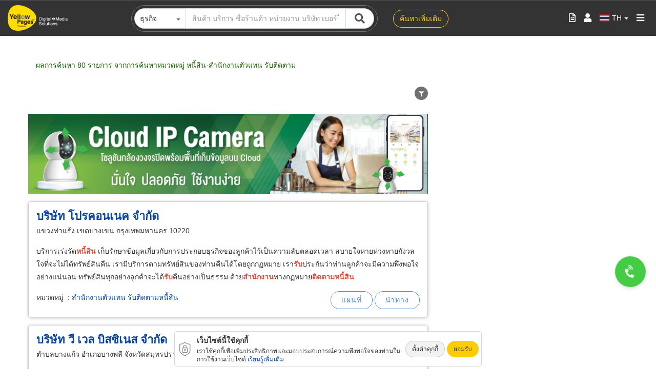

--- FILE ---
content_type: text/html; charset=UTF-8
request_url: https://www.yellowpages.co.th/heading/%E0%B8%AB%E0%B8%99%E0%B8%B5%E0%B9%89%E0%B8%AA%E0%B8%B4%E0%B8%99-%E0%B8%AA%E0%B8%B3%E0%B8%99%E0%B8%B1%E0%B8%81%E0%B8%87%E0%B8%B2%E0%B8%99%E0%B8%95%E0%B8%B1%E0%B8%A7%E0%B9%81%E0%B8%97%E0%B8%99%20%E0%B8%A3%E0%B8%B1%E0%B8%9A%E0%B8%95%E0%B8%B4%E0%B8%94%E0%B8%95%E0%B8%B2%E0%B8%A1
body_size: 18565
content:

<!DOCTYPE html>
<html  lang="th" dir="ltr" prefix="content: http://purl.org/rss/1.0/modules/content/  dc: http://purl.org/dc/terms/  foaf: http://xmlns.com/foaf/0.1/  og: http://ogp.me/ns#  rdfs: http://www.w3.org/2000/01/rdf-schema#  schema: http://schema.org/  sioc: http://rdfs.org/sioc/ns#  sioct: http://rdfs.org/sioc/types#  skos: http://www.w3.org/2004/02/skos/core#  xsd: http://www.w3.org/2001/XMLSchema# ">
    <head>
        <meta charset="utf-8" />
<meta name="robots" content="index, follow" />
<link rel="image_src" href="/themes/contrib/yptheme/favicon.ico" />
<meta name="Generator" content="Drupal 8 (https://www.drupal.org)" />
<meta name="MobileOptimized" content="width" />
<meta name="HandheldFriendly" content="true" />
<meta name="viewport" content="width=device-width, initial-scale=1.0" />
<link rel="shortcut icon" href="/themes/contrib/yptheme/favicon.ico" type="image/vnd.microsoft.icon" />

        <meta http-equiv="X-UA-Compatible" content="IE=edge, chrome=1" />
        <meta property="fb:admins" content="1343761987" />
        <meta property="fb:app_id" content="986936604724797" />
        <meta name="google-site-verification" content="ruoDHfQP5U1VxNsigzdZwPO5A8ulbLZnUlR_mro6Sfg" />
        <title>หนี้สิน สำนักงานตัวแทน รับติดตาม | หมวดหมู่ | ไทยแลนด์ เยลโล่เพจเจส</title>
        
                <meta name="description" content="ค้นหาสินค้าบริการ รายชื่อธุรกิจ รายชื่อโรงงาน ข้อมูลบริษัท ผู้ประกอบการทุกอุตสาหกรรมทั่วประเทศไทย สื่อโฆษณาการตลาดออนไลน์ตรงกลุ่มผู้ใช้ทั้งผู้ซื้อและผู้ขาย"/>
        <meta name="keywords" content="ค้นหารายชื่อ, ข้อมูลธุรกิจ, รายชื่อบริษัท, รายชื่อโรงงาน, รายชื่อผู้ประกอบการ, โฆษณาดิจิทัล, สินค้าอุตสาหกรรม, เว็บหน้าเหลือง, เยลโล่เพจเจส"/>
        <meta name="author" content="เว็บหน้าเหลือง เยลโล่เพจเจส - Thailand YellowPages"/>
        <meta name="twitter:card" content="summary" />
        <meta name="twitter:title" content="หนี้สิน สำนักงานตัวแทน รับติดตาม | หมวดหมู่ | ไทยแลนด์ เยลโล่เพจเจส" />
        <meta name="twitter:description" content="ค้นหาสินค้าบริการ รายชื่อธุรกิจ รายชื่อโรงงาน ข้อมูลบริษัท ผู้ประกอบการทุกอุตสาหกรรมทั่วประเทศไทย สื่อโฆษณาการตลาดออนไลน์ตรงกลุ่มผู้ใช้ทั้งผู้ซื้อและผู้ขาย" />
        <meta name="twitter:image" content="https://www.yellowpages.co.th/themes/contrib/yptheme/images/typ-social-share.jpg" />
        
                
                <meta property="og:title"content="หนี้สิน สำนักงานตัวแทน รับติดตาม | หมวดหมู่ | ไทยแลนด์ เยลโล่เพจเจส"/>
        <meta property="og:url"content="https://www.yellowpages.co.th/heading/หนี้สิน-สำนักงานตัวแทน รับติดตาม"/>
        <meta property="og:type"content="website"/>
        <meta property="og:description"content="ค้นหาสินค้าบริการ รายชื่อธุรกิจ รายชื่อโรงงาน ข้อมูลบริษัท ผู้ประกอบการทุกอุตสาหกรรมทั่วประเทศไทย สื่อโฆษณาการตลาดออนไลน์ตรงกลุ่มผู้ใช้ทั้งผู้ซื้อและผู้ขาย"/>
        <meta property="og:image"content="https://www.yellowpages.co.th/themes/contrib/yptheme/images/typ-social-share.jpg"/>
        <meta property="og:image:width"content="640"/>
        <meta property="og:image:height"content="442"/>
                
        <link rel="shortcut icon" type="image/x-icon" href="/themes/contrib/yptheme/favicon.ico" sizes="16x16 32x32"/>
        <link rel="stylesheet" media="all" href="/sites/storage/files/css/css_dFMm4EwarHLN4z4gYNxMyTjExeJgvZu5ecpBtraDN0A.css" />
<link rel="stylesheet" media="all" href="/sites/storage/files/css/css_rvTdFQkIsSSqBDOMGHMIS95Nh_PS_KpcSBeDiwDM-Es.css" />
<link rel="stylesheet" media="all" href="/sites/storage/files/css/css_zJhxIaioR1pwsw9lqtBd-i0g1syRrSC9T1OYAu-Sma4.css" />
<link rel="stylesheet" media="all" href="/sites/storage/files/css/css_50qpZ0qRS5GDih56fwtH7w1Tr_QlLKRxUWXazP4CqDc.css" />
<link rel="stylesheet" media="all" href="/sites/storage/files/css/css_O5TyqjHwBACj6VN1_ZbBMs-lxb0Ef8KBAQQ1p2j5MxE.css" />

        
<!--[if lte IE 8]>
<script src="/sites/storage/files/js/js_VtafjXmRvoUgAzqzYTA3Wrjkx9wcWhjP0G4ZnnqRamA.js"></script>
<![endif]-->

            <!-- Global site tag (gtag.js) - Google Analytics -->
                        <script async src="https://www.googletagmanager.com/gtag/js?id=G-7CJW4GBGL6"></script>
            <script>
                window.dataLayer = window.dataLayer || [];
                function gtag(){dataLayer.push(arguments);}
                gtag('js', new Date());

                gtag('config', 'G-7CJW4GBGL6');
            </script>
                                            <!-- Google Tag Manager -->
                <script>(function(w,d,s,l,i){w[l]=w[l]||[];w[l].push({'gtm.start':
                            new Date().getTime(),event:'gtm.js'});var f=d.getElementsByTagName(s)[0],
                        j=d.createElement(s),dl=l!='dataLayer'?'&l='+l:'';j.async=true;j.src=
                        'https://www.googletagmanager.com/gtm.js?id='+i+dl;f.parentNode.insertBefore(j,f);
                    })(window,document,'script','dataLayer','GTM-WNX644D');</script>
                <!-- End Google Tag Manager -->
                </head>
    <body class="path-heading has-glyphicons">
                                <!-- Google Tag Manager (noscript) -->
            <noscript><iframe src="https://www.googletagmanager.com/ns.html?id=GTM-WNX644D"
                              height="0" width="0" style="display:none;visibility:hidden"></iframe></noscript>
            <!-- End Google Tag Manager (noscript) -->
        
        <a href="#main-content" class="visually-hidden focusable skip-link">
            ข้ามไปยังเนื้อหาหลัก
        </a>
        
          <div class="dialog-off-canvas-main-canvas" data-off-canvas-main-canvas>
    
            <div class="container-fluid yp-top-nav-bar fixed no-gutter scrolled">
        <nav class="navbar navbar-default">
            <div class="container-fluid navbar-container">
                <div class="navbar-item navbar-header navbar-header-logo ">
                    <a class="navbar-brand" href="/">
                        <img src="/themes/contrib/yptheme/images/logo/YP_LOGO2018-Y3.png" class="img-responsive"
                             title="ไทยแลนด์ เยลโล่เพจเจส"
                             alt="ไทยแลนด์ เยลโล่เพจเจส"/>
                    </a>
                </div>
                <div class="navbar-item navbar-yp-menu">
                    <ul class="nav navbar-nav">
                        <li><a href="/advertising-consultants"
                               title="ทีมที่ปรึกษาโฆษณา">ทีมที่ปรึกษาโฆษณา</a>
                        </li>
                        <li><a href="/ads"
                               title="โฆษณากับเรา">โฆษณากับเรา</a>
                        </li>
                        <li><a href="/update-business-info"
                               title="เพิ่มข้อมูลธุรกิจฟรี">เพิ่มข้อมูลธุรกิจฟรี</a>
                        </li>
                                                <li><a href="/sourcing"
                               title="ประกาศหาผู้ซื้อผู้ขาย">ประกาศหาผู้ซื้อผู้ขาย</a>
                        </li>
                                                <li><a class="btn " href="/greencard/login"
                               title="Green Card">Green Card</a></li>
                    </ul>
                </div>
                                                                                                                        <div class="navbar-item navbar-yp-search-form slide-toggle-hidden">
                    <div class="col-md-7 col-sm-12 col-xs-12 yp-search-block">
                        <div class="col-md-12 col-sm-12 ol-xs-12 block-outline no-gutter">
                            <form action="https://www.yellowpages.co.th/ypsearch" method="GET">
                                <div class="input-group">
                                    <span class="input-group-addon custom-group-addon no-gutter">
                                        <button type="button"
                                                class="btn btn-secondary no-radius dropdown-toggle txtwhat-search"
                                                data-toggle="dropdown" aria-haspopup="true" aria-expanded="false">
                                            <span>
                                                                                                                                                            ธุรกิจ                                                                                                                                                </span>
                                            <span class="caret"></span>
                                        </button>
                                        <ul class="dropdown-menu">
                                            <li class="text-nowrap  ">
                                                <a href="https://www.yellowpages.co.th/category"
                                                   data-path="https://www.yellowpages.co.th/ypsearch?q={what}&w={where}"
                                                   class="search-button-tab">ธุรกิจ</a>
                                            </li>
                                            <li class="text-nowrap  ">
                                                <a href="https://www.yellowpages.co.th/catalog"
                                                   class="search-button-tab"
                                                   data-path="https://www.yellowpages.co.th/ypsearch?qc={what}&w={where}">แคตตาล็อก</a>
                                            </li>
                                            <li class="text-nowrap  ">
                                                <a href="https://www.yellowpages.co.th/ypsearch?qm=&w="
                                                   data-path="https://www.yellowpages.co.th/ypsearch?qm={what}&w={where}"
                                                   class="search-button-tab">แผนที่</a>
                                            </li>
                                        </ul>
                                    </span>
                                    <input type="text" class="form-control nav-input-text-what no-counter"
                                           id="txtwhat-input"
                                           name="q"
                                           placeholder="สินค้า บริการ ชื่อร้านค้า หน่วยงาน บริษัท เบอร์โทร จังหวัด อำเภอ ตำบล ถนน รหัสไปรษณีย์"
                                           maxlength="256" >
                                    <span class="input-group-addon custom-group-addon no-gutter">
                                        <button type="submit" class="yp-btn btn-search"><i
                                                    class="fas fa-search"></i></button>
                                    </span>
                                </div>
                            </form>
                        </div>
                    </div>
                    <div class="col-md-2 col-sm-2 col-xs-12 yp-search-mega-menu text-align-left">
                        <button type="button"
                                class="btn btn-outline outline-white navbar-btn navbar-btn-more-content">ค้นหาเพิ่มเติม</button>
                    </div>
                </div>
                <div class="navbar-item navbar-yp-community">
                    <ul class="nav navbar-nav">
                        <li>
                            <div class="yp-community-item yp-user">
                                <a href="/rfq/confirm" class="desktop-quotation" data-toggle="tooltip"
                                   data-placement="bottom" title="ใบเสนอราคา">
                                    <i class="far fa-file-alt"></i>
                                    <span class="typ-notification span-notification span-shopping-notification"></span>
                                </a>
                            </div>
                        </li>
                        <li>
                            <div class="dropdown yp-community-item yp-user">
                                                                    <a href="#"><i class="fa fa-user navbar-btn-login" aria-hidden="true"
                                                   data-target="#login" data-toggle="modal"></i></a>
                                                            </div>
                        </li>
                        <li>
                            <div class="yp-community-item lang-switcher">
                                
    <div  class="region region-lang-switcher">
            
<div class="dropdown mt-2">
                                                                                                        <a class="nav-link dropdown-toggle" href="/heading/%E0%B8%AB%E0%B8%99%E0%B8%B5%E0%B9%89%E0%B8%AA%E0%B8%B4%E0%B8%99-%E0%B8%AA%E0%B8%B3%E0%B8%99%E0%B8%B1%E0%B8%81%E0%B8%87%E0%B8%B2%E0%B8%99%E0%B8%95%E0%B8%B1%E0%B8%A7%E0%B9%81%E0%B8%97%E0%B8%99%20%E0%B8%A3%E0%B8%B1%E0%B8%9A%E0%B8%95%E0%B8%B4%E0%B8%94%E0%B8%95%E0%B8%B2%E0%B8%A1" id="dropdown-lang" data-toggle="dropdown" aria-haspopup="true" aria-expanded="false"><span class="flag-icon flag-icon-th"></span><span class="mx-2">TH</span><span class="caret"></span></a>
                                                            <div class="dropdown-menu dropdown-menu-lang" aria-labelledby="dropdown-lang">
                <ul class="m-0 p-0">
                                                                                                                    <li class="p-2">
                                                                                                                                                                    <span class="mr-2 flag-icon flag-icon-us"></span><a href="/en/heading/%E0%B8%AB%E0%B8%99%E0%B8%B5%E0%B9%89%E0%B8%AA%E0%B8%B4%E0%B8%99-%E0%B8%AA%E0%B8%B3%E0%B8%99%E0%B8%B1%E0%B8%81%E0%B8%87%E0%B8%B2%E0%B8%99%E0%B8%95%E0%B8%B1%E0%B8%A7%E0%B9%81%E0%B8%97%E0%B8%99%20%E0%B8%A3%E0%B8%B1%E0%B8%9A%E0%B8%95%E0%B8%B4%E0%B8%94%E0%B8%95%E0%B8%B2%E0%B8%A1" class="language-link" hreflang="en" data-drupal-link-system-path="heading/หนี้สิน-สำนักงานตัวแทน รับติดตาม">EN</a>
                            </li>
                                                            </ul>
            </div>
            </div>


    </div>

                            </div>
                        </li>
                        <li>
                            <div class="yp-community-item yp-search-icon">
                                <i class="fas fa-search navbar-btn-search-icon" aria-hidden="true"></i>
                            </div>
                            <div class="yp-community-item yp-more-content">
                                <i class="fas fa-th-large navbar-btn-more-content" aria-hidden="true"></i>
                            </div>
                            <div class="yp-community-item yp-mega-menu">
                                <i class="fa fa-bars navbar-btn-mega-menu" aria-hidden="true"></i>
                            </div>
                        </li>
                    </ul>
                                            <div class="navbar-contact">
                            <ul class="nav navbar-nav">
                                <li>
                                    <span class="label-text">ปรึกษาฟรี</span>
                                    <a href="tel:022628888" class="phone-number">02-262-8888</a>
                                    <span class="extension">ต่อ 8615, 8686</span>
                                </li>
                            </ul>
                        </div>
                                    </div>
            </div>
        </nav>
    </div>




    <!-- Sidebar Holder -->
    <nav id="sidebar" class="yp-side-bar yp-side-bar-more-content scrolled" data-nosnippet="true">
        <div class="sidebar-header col-md-12 col-sm-12 col-xs-12 no-gutter">
            <div class="col-md-8 col-sm-8 col-xs-8">
                <h5>ค้นหาเพิ่มเติม</h5>
            </div>
            <div class="col-md-4 col-sm-4 col-xs-4 text-align-right">
                <i class="fa fa-times navbar-btn-close navbar-btn-more-content-close" aria-hidden="true"></i>
            </div>
        </div>
        <div class="sidebar-body col-md-12 col-sm-12 col-xs-12 no-gutter">
            <div class="accordion">
                <div>
                    <div class="title">ค้นหาตามหมวดหมู่</div>
                    <div class="content">
                        <div class="content-text">
                                                            <div class="col-md-12 colsm-12 col-xs-12 no-gutter more-content-category">
                                    <ul class="no-gutter">
                                                                                    <li>
                                                <div class="col-md-12 col-sm-12 col-xs-12 no-gutter">
                                                    <a title="การศึกษา"
                                                       href="https://www.yellowpages.co.th/category/การศึกษา">
                                                        <div class="category-img col-md-12 col-sm-12 col-xs-12"><img
                                                                    src="/themes/contrib/yptheme/images/icon/icon-search-category/icon-search-education.png"
                                                                    class="img-responsive"
                                                                    alt="การศึกษา"/></div>
                                                        <div class="category-name col-md-12 col-sm-12 col-xs-12 no-gutter">การศึกษา</div>
                                                    </a>
                                                </div>
                                            </li>
                                                                                    <li>
                                                <div class="col-md-12 col-sm-12 col-xs-12 no-gutter">
                                                    <a title="กีฬา"
                                                       href="https://www.yellowpages.co.th/category/กีฬา">
                                                        <div class="category-img col-md-12 col-sm-12 col-xs-12"><img
                                                                    src="/themes/contrib/yptheme/images/icon/icon-search-category/icon-search-sport.png"
                                                                    class="img-responsive"
                                                                    alt="กีฬา"/></div>
                                                        <div class="category-name col-md-12 col-sm-12 col-xs-12 no-gutter">กีฬา</div>
                                                    </a>
                                                </div>
                                            </li>
                                                                                    <li>
                                                <div class="col-md-12 col-sm-12 col-xs-12 no-gutter">
                                                    <a title="ก่อสร้างและงานตกแต่ง"
                                                       href="https://www.yellowpages.co.th/category/ก่อสร้างและงานตกแต่ง">
                                                        <div class="category-img col-md-12 col-sm-12 col-xs-12"><img
                                                                    src="/themes/contrib/yptheme/images/icon/icon-search-category/icon-search-construction.png"
                                                                    class="img-responsive"
                                                                    alt="ก่อสร้างและงานตกแต่ง"/></div>
                                                        <div class="category-name col-md-12 col-sm-12 col-xs-12 no-gutter">ก่อสร้างและงานตกแต่ง</div>
                                                    </a>
                                                </div>
                                            </li>
                                                                                    <li>
                                                <div class="col-md-12 col-sm-12 col-xs-12 no-gutter">
                                                    <a title="ท่องเที่ยว"
                                                       href="https://www.yellowpages.co.th/category/ท่องเที่ยว">
                                                        <div class="category-img col-md-12 col-sm-12 col-xs-12"><img
                                                                    src="/themes/contrib/yptheme/images/icon/icon-search-category/icon-search-travel.png"
                                                                    class="img-responsive"
                                                                    alt="ท่องเที่ยว"/></div>
                                                        <div class="category-name col-md-12 col-sm-12 col-xs-12 no-gutter">ท่องเที่ยว</div>
                                                    </a>
                                                </div>
                                            </li>
                                                                                    <li>
                                                <div class="col-md-12 col-sm-12 col-xs-12 no-gutter">
                                                    <a title="ธนาคารและสถาบันการเงิน"
                                                       href="https://www.yellowpages.co.th/category/ธนาคารและสถาบันการเงิน">
                                                        <div class="category-img col-md-12 col-sm-12 col-xs-12"><img
                                                                    src="/themes/contrib/yptheme/images/icon/icon-search-category/icon-search-bank.png"
                                                                    class="img-responsive"
                                                                    alt="ธนาคารและสถาบันการเงิน"/></div>
                                                        <div class="category-name col-md-12 col-sm-12 col-xs-12 no-gutter">ธนาคารและสถาบันการเงิน</div>
                                                    </a>
                                                </div>
                                            </li>
                                                                                    <li>
                                                <div class="col-md-12 col-sm-12 col-xs-12 no-gutter">
                                                    <a title="บริการจัดเลี้ยงและงานพิธีต่างๆ"
                                                       href="https://www.yellowpages.co.th/category/บริการจัดเลี้ยงและงานพิธีต่างๆ">
                                                        <div class="category-img col-md-12 col-sm-12 col-xs-12"><img
                                                                    src="/themes/contrib/yptheme/images/icon/icon-search-category/icon-search-food.png"
                                                                    class="img-responsive"
                                                                    alt="บริการจัดเลี้ยงและงานพิธีต่างๆ"/></div>
                                                        <div class="category-name col-md-12 col-sm-12 col-xs-12 no-gutter">บริการจัดเลี้ยงและงานพิธีต่างๆ</div>
                                                    </a>
                                                </div>
                                            </li>
                                                                                    <li>
                                                <div class="col-md-12 col-sm-12 col-xs-12 no-gutter">
                                                    <a title="บันเทิงนันทนาการและงานอดิเรก"
                                                       href="https://www.yellowpages.co.th/category/บันเทิงนันทนาการและงานอดิเรก">
                                                        <div class="category-img col-md-12 col-sm-12 col-xs-12"><img
                                                                    src="/themes/contrib/yptheme/images/icon/icon-search-category/icon-search-music.png"
                                                                    class="img-responsive"
                                                                    alt="บันเทิงนันทนาการและงานอดิเรก"/></div>
                                                        <div class="category-name col-md-12 col-sm-12 col-xs-12 no-gutter">บันเทิงนันทนาการและงานอดิเรก</div>
                                                    </a>
                                                </div>
                                            </li>
                                                                                    <li>
                                                <div class="col-md-12 col-sm-12 col-xs-12 no-gutter">
                                                    <a title="บ้านและที่อยู่อาศัย"
                                                       href="https://www.yellowpages.co.th/category/บ้านและที่อยู่อาศัย">
                                                        <div class="category-img col-md-12 col-sm-12 col-xs-12"><img
                                                                    src="/themes/contrib/yptheme/images/icon/icon-search-category/icon-search-home.png"
                                                                    class="img-responsive"
                                                                    alt="บ้านและที่อยู่อาศัย"/></div>
                                                        <div class="category-name col-md-12 col-sm-12 col-xs-12 no-gutter">บ้านและที่อยู่อาศัย</div>
                                                    </a>
                                                </div>
                                            </li>
                                                                                    <li>
                                                <div class="col-md-12 col-sm-12 col-xs-12 no-gutter">
                                                    <a title="ยานยนต์"
                                                       href="https://www.yellowpages.co.th/category/ยานยนต์">
                                                        <div class="category-img col-md-12 col-sm-12 col-xs-12"><img
                                                                    src="/themes/contrib/yptheme/images/icon/icon-search-category/icon-search-car.png"
                                                                    class="img-responsive"
                                                                    alt="ยานยนต์"/></div>
                                                        <div class="category-name col-md-12 col-sm-12 col-xs-12 no-gutter">ยานยนต์</div>
                                                    </a>
                                                </div>
                                            </li>
                                                                                    <li>
                                                <div class="col-md-12 col-sm-12 col-xs-12 no-gutter">
                                                    <a title="สำนักงานและบริการทางธุรกิจ"
                                                       href="https://www.yellowpages.co.th/category/สำนักงานและบริการทางธุรกิจ">
                                                        <div class="category-img col-md-12 col-sm-12 col-xs-12"><img
                                                                    src="/themes/contrib/yptheme/images/icon/icon-search-category/icon-search-government.png"
                                                                    class="img-responsive"
                                                                    alt="สำนักงานและบริการทางธุรกิจ"/></div>
                                                        <div class="category-name col-md-12 col-sm-12 col-xs-12 no-gutter">สำนักงานและบริการทางธุรกิจ</div>
                                                    </a>
                                                </div>
                                            </li>
                                                                                    <li>
                                                <div class="col-md-12 col-sm-12 col-xs-12 no-gutter">
                                                    <a title="สุขภาพและความงาม"
                                                       href="https://www.yellowpages.co.th/category/สุขภาพและความงาม">
                                                        <div class="category-img col-md-12 col-sm-12 col-xs-12"><img
                                                                    src="/themes/contrib/yptheme/images/icon/icon-search-category/icon-search-beauty.png"
                                                                    class="img-responsive"
                                                                    alt="สุขภาพและความงาม"/></div>
                                                        <div class="category-name col-md-12 col-sm-12 col-xs-12 no-gutter">สุขภาพและความงาม</div>
                                                    </a>
                                                </div>
                                            </li>
                                                                                    <li>
                                                <div class="col-md-12 col-sm-12 col-xs-12 no-gutter">
                                                    <a title="หน่วยงานราชการและองค์กร"
                                                       href="https://www.yellowpages.co.th/category/หน่วยงานราชการและองค์กร">
                                                        <div class="category-img col-md-12 col-sm-12 col-xs-12"><img
                                                                    src="/themes/contrib/yptheme/images/icon/icon-search-category/icon-search-office.png"
                                                                    class="img-responsive"
                                                                    alt="หน่วยงานราชการและองค์กร"/></div>
                                                        <div class="category-name col-md-12 col-sm-12 col-xs-12 no-gutter">หน่วยงานราชการและองค์กร</div>
                                                    </a>
                                                </div>
                                            </li>
                                                                                    <li>
                                                <div class="col-md-12 col-sm-12 col-xs-12 no-gutter">
                                                    <a title="อุตสาหกรรมและเกษตรกรรม"
                                                       href="https://www.yellowpages.co.th/category/อุตสาหกรรมและเกษตรกรรม">
                                                        <div class="category-img col-md-12 col-sm-12 col-xs-12"><img
                                                                    src="/themes/contrib/yptheme/images/icon/icon-search-category/icon-search-industry.png"
                                                                    class="img-responsive"
                                                                    alt="อุตสาหกรรมและเกษตรกรรม"/></div>
                                                        <div class="category-name col-md-12 col-sm-12 col-xs-12 no-gutter">อุตสาหกรรมและเกษตรกรรม</div>
                                                    </a>
                                                </div>
                                            </li>
                                                                                    <li>
                                                <div class="col-md-12 col-sm-12 col-xs-12 no-gutter">
                                                    <a title="เทคโนโลยีและไอที"
                                                       href="https://www.yellowpages.co.th/category/เทคโนโลยีและไอที">
                                                        <div class="category-img col-md-12 col-sm-12 col-xs-12"><img
                                                                    src="/themes/contrib/yptheme/images/icon/icon-search-category/icon-search-it.png"
                                                                    class="img-responsive"
                                                                    alt="เทคโนโลยีและไอที"/></div>
                                                        <div class="category-name col-md-12 col-sm-12 col-xs-12 no-gutter">เทคโนโลยีและไอที</div>
                                                    </a>
                                                </div>
                                            </li>
                                                                                    <li>
                                                <div class="col-md-12 col-sm-12 col-xs-12 no-gutter">
                                                    <a title="แฟชั่นและเครื่องสำอาง"
                                                       href="https://www.yellowpages.co.th/category/แฟชั่นและเครื่องสำอาง">
                                                        <div class="category-img col-md-12 col-sm-12 col-xs-12"><img
                                                                    src="/themes/contrib/yptheme/images/icon/icon-search-category/icon-search-fashion.png"
                                                                    class="img-responsive"
                                                                    alt="แฟชั่นและเครื่องสำอาง"/></div>
                                                        <div class="category-name col-md-12 col-sm-12 col-xs-12 no-gutter">แฟชั่นและเครื่องสำอาง</div>
                                                    </a>
                                                </div>
                                            </li>
                                                                                    <li>
                                                <div class="col-md-12 col-sm-12 col-xs-12 no-gutter">
                                                    <a title="แม่และเด็ก"
                                                       href="https://www.yellowpages.co.th/category/แม่และเด็ก">
                                                        <div class="category-img col-md-12 col-sm-12 col-xs-12"><img
                                                                    src="/themes/contrib/yptheme/images/icon/icon-search-category/icon-search-mymom.png"
                                                                    class="img-responsive"
                                                                    alt="แม่และเด็ก"/></div>
                                                        <div class="category-name col-md-12 col-sm-12 col-xs-12 no-gutter">แม่และเด็ก</div>
                                                    </a>
                                                </div>
                                            </li>
                                                                                    <li>
                                                <div class="col-md-12 col-sm-12 col-xs-12 no-gutter">
                                                    <a title="ไลฟ์สไตล์"
                                                       href="https://www.yellowpages.co.th/category/ไลฟ์สไตล์">
                                                        <div class="category-img col-md-12 col-sm-12 col-xs-12"><img
                                                                    src="/themes/contrib/yptheme/images/icon/icon-search-category/icon-search-lifestyle.png"
                                                                    class="img-responsive"
                                                                    alt="ไลฟ์สไตล์"/></div>
                                                        <div class="category-name col-md-12 col-sm-12 col-xs-12 no-gutter">ไลฟ์สไตล์</div>
                                                    </a>
                                                </div>
                                            </li>
                                                                            </ul>
                                </div>
                                                    </div>
                    </div>
                </div>
                                <div>
                    <div class="title">ค้นหาตามตัวอักษร</div>
                    <div class="content">
                        <div class="content-text">
                            <div class="col-md-12 col-sm-12 col-xs-12 no-gutter more-content-character">
                                <div class="col-md-12 col-sm-12 col-xs-12 more-content-character-section">
                                    <label>ค้นหาตามตัวอักษรไทย</label>
                                                                            <a href="https://www.yellowpages.co.th/category/ก"
                                           class="btn btn-alphabet">ก</a>
                                                                            <a href="https://www.yellowpages.co.th/category/ข"
                                           class="btn btn-alphabet">ข</a>
                                                                            <a href="https://www.yellowpages.co.th/category/ค"
                                           class="btn btn-alphabet">ค</a>
                                                                            <a href="https://www.yellowpages.co.th/category/ฆ"
                                           class="btn btn-alphabet">ฆ</a>
                                                                            <a href="https://www.yellowpages.co.th/category/ง"
                                           class="btn btn-alphabet">ง</a>
                                                                            <a href="https://www.yellowpages.co.th/category/จ"
                                           class="btn btn-alphabet">จ</a>
                                                                            <a href="https://www.yellowpages.co.th/category/ฉ"
                                           class="btn btn-alphabet">ฉ</a>
                                                                            <a href="https://www.yellowpages.co.th/category/ช"
                                           class="btn btn-alphabet">ช</a>
                                                                            <a href="https://www.yellowpages.co.th/category/ซ"
                                           class="btn btn-alphabet">ซ</a>
                                                                            <a href="https://www.yellowpages.co.th/category/ด"
                                           class="btn btn-alphabet">ด</a>
                                                                            <a href="https://www.yellowpages.co.th/category/ต"
                                           class="btn btn-alphabet">ต</a>
                                                                            <a href="https://www.yellowpages.co.th/category/ถ"
                                           class="btn btn-alphabet">ถ</a>
                                                                            <a href="https://www.yellowpages.co.th/category/ท"
                                           class="btn btn-alphabet">ท</a>
                                                                            <a href="https://www.yellowpages.co.th/category/ธ"
                                           class="btn btn-alphabet">ธ</a>
                                                                            <a href="https://www.yellowpages.co.th/category/น"
                                           class="btn btn-alphabet">น</a>
                                                                            <a href="https://www.yellowpages.co.th/category/บ"
                                           class="btn btn-alphabet">บ</a>
                                                                            <a href="https://www.yellowpages.co.th/category/ป"
                                           class="btn btn-alphabet">ป</a>
                                                                            <a href="https://www.yellowpages.co.th/category/ผ"
                                           class="btn btn-alphabet">ผ</a>
                                                                            <a href="https://www.yellowpages.co.th/category/ฝ"
                                           class="btn btn-alphabet">ฝ</a>
                                                                            <a href="https://www.yellowpages.co.th/category/พ"
                                           class="btn btn-alphabet">พ</a>
                                                                            <a href="https://www.yellowpages.co.th/category/ฟ"
                                           class="btn btn-alphabet">ฟ</a>
                                                                            <a href="https://www.yellowpages.co.th/category/ภ"
                                           class="btn btn-alphabet">ภ</a>
                                                                            <a href="https://www.yellowpages.co.th/category/ม"
                                           class="btn btn-alphabet">ม</a>
                                                                            <a href="https://www.yellowpages.co.th/category/ย"
                                           class="btn btn-alphabet">ย</a>
                                                                            <a href="https://www.yellowpages.co.th/category/ร"
                                           class="btn btn-alphabet">ร</a>
                                                                            <a href="https://www.yellowpages.co.th/category/ล"
                                           class="btn btn-alphabet">ล</a>
                                                                            <a href="https://www.yellowpages.co.th/category/ว"
                                           class="btn btn-alphabet">ว</a>
                                                                            <a href="https://www.yellowpages.co.th/category/ศ"
                                           class="btn btn-alphabet">ศ</a>
                                                                            <a href="https://www.yellowpages.co.th/category/ส"
                                           class="btn btn-alphabet">ส</a>
                                                                            <a href="https://www.yellowpages.co.th/category/ห"
                                           class="btn btn-alphabet">ห</a>
                                                                            <a href="https://www.yellowpages.co.th/category/อ"
                                           class="btn btn-alphabet">อ</a>
                                                                            <a href="https://www.yellowpages.co.th/category/ฮ"
                                           class="btn btn-alphabet">ฮ</a>
                                                                    </div>
                                <div class="col-md-12 col-sm-12 col-xs-12 more-content-character-section">
                                    <label>ค้นหาตามตัวอักษรอังกฤษ</label>
                                                                            <a href="https://www.yellowpages.co.th/category/A"
                                           class="btn btn-alphabet">A</a>
                                                                            <a href="https://www.yellowpages.co.th/category/B"
                                           class="btn btn-alphabet">B</a>
                                                                            <a href="https://www.yellowpages.co.th/category/C"
                                           class="btn btn-alphabet">C</a>
                                                                            <a href="https://www.yellowpages.co.th/category/D"
                                           class="btn btn-alphabet">D</a>
                                                                            <a href="https://www.yellowpages.co.th/category/E"
                                           class="btn btn-alphabet">E</a>
                                                                            <a href="https://www.yellowpages.co.th/category/F"
                                           class="btn btn-alphabet">F</a>
                                                                            <a href="https://www.yellowpages.co.th/category/G"
                                           class="btn btn-alphabet">G</a>
                                                                            <a href="https://www.yellowpages.co.th/category/H"
                                           class="btn btn-alphabet">H</a>
                                                                            <a href="https://www.yellowpages.co.th/category/I"
                                           class="btn btn-alphabet">I</a>
                                                                            <a href="https://www.yellowpages.co.th/category/J"
                                           class="btn btn-alphabet">J</a>
                                                                            <a href="https://www.yellowpages.co.th/category/K"
                                           class="btn btn-alphabet">K</a>
                                                                            <a href="https://www.yellowpages.co.th/category/L"
                                           class="btn btn-alphabet">L</a>
                                                                            <a href="https://www.yellowpages.co.th/category/M"
                                           class="btn btn-alphabet">M</a>
                                                                            <a href="https://www.yellowpages.co.th/category/N"
                                           class="btn btn-alphabet">N</a>
                                                                            <a href="https://www.yellowpages.co.th/category/O"
                                           class="btn btn-alphabet">O</a>
                                                                            <a href="https://www.yellowpages.co.th/category/P"
                                           class="btn btn-alphabet">P</a>
                                                                            <a href="https://www.yellowpages.co.th/category/Q"
                                           class="btn btn-alphabet">Q</a>
                                                                            <a href="https://www.yellowpages.co.th/category/R"
                                           class="btn btn-alphabet">R</a>
                                                                            <a href="https://www.yellowpages.co.th/category/S"
                                           class="btn btn-alphabet">S</a>
                                                                            <a href="https://www.yellowpages.co.th/category/T"
                                           class="btn btn-alphabet">T</a>
                                                                            <a href="https://www.yellowpages.co.th/category/U"
                                           class="btn btn-alphabet">U</a>
                                                                            <a href="https://www.yellowpages.co.th/category/V"
                                           class="btn btn-alphabet">V</a>
                                                                            <a href="https://www.yellowpages.co.th/category/W"
                                           class="btn btn-alphabet">W</a>
                                                                            <a href="https://www.yellowpages.co.th/category/X"
                                           class="btn btn-alphabet">X</a>
                                                                            <a href="https://www.yellowpages.co.th/category/Y"
                                           class="btn btn-alphabet">Y</a>
                                                                            <a href="https://www.yellowpages.co.th/category/Z"
                                           class="btn btn-alphabet">Z</a>
                                                                    </div>
                            </div>
                        </div>
                    </div>
                </div>
                <div>
                    <div class="title">หมายเลขฉุกเฉิน</div>
                    <div class="content">
                        <div class="content-text">
                            <div class="col-md-12 col-sm-12 col-xs-12 no-gutter more-content-emergency">
                                                                    <ul class="no-gutter">
                                                                                    <li>
                                                <div class="col-md-12 col-sm-12 col-xs-12 no-gutter">
                                                    <a href="https://www.yellowpages.co.th/emergency/transport"
                                                       title="การเดินทาง">การเดินทาง</a>
                                                </div>
                                            </li>
                                                                                    <li>
                                                <div class="col-md-12 col-sm-12 col-xs-12 no-gutter">
                                                    <a href="https://www.yellowpages.co.th/emergency/electricity"
                                                       title="การไฟฟ้า">การไฟฟ้า</a>
                                                </div>
                                            </li>
                                                                                    <li>
                                                <div class="col-md-12 col-sm-12 col-xs-12 no-gutter">
                                                    <a href="https://www.yellowpages.co.th/emergency/life"
                                                       title="ฉุกเฉินชีวิตและสุขภาพ">ฉุกเฉินชีวิตและสุขภาพ</a>
                                                </div>
                                            </li>
                                                                                    <li>
                                                <div class="col-md-12 col-sm-12 col-xs-12 no-gutter">
                                                    <a href="https://www.yellowpages.co.th/emergency/waterwork"
                                                       title="ประปา">ประปา</a>
                                                </div>
                                            </li>
                                                                                    <li>
                                                <div class="col-md-12 col-sm-12 col-xs-12 no-gutter">
                                                    <a href="https://www.yellowpages.co.th/emergency/embassy"
                                                       title="สถานทูตและสถานกงสุล">สถานทูตและสถานกงสุล</a>
                                                </div>
                                            </li>
                                                                                    <li>
                                                <div class="col-md-12 col-sm-12 col-xs-12 no-gutter">
                                                    <a href="https://www.yellowpages.co.th/emergency/fire"
                                                       title="สถานีดับเพลิง">สถานีดับเพลิง</a>
                                                </div>
                                            </li>
                                                                                    <li>
                                                <div class="col-md-12 col-sm-12 col-xs-12 no-gutter">
                                                    <a href="https://www.yellowpages.co.th/emergency/police"
                                                       title="สถานีตำรวจ">สถานีตำรวจ</a>
                                                </div>
                                            </li>
                                                                                    <li>
                                                <div class="col-md-12 col-sm-12 col-xs-12 no-gutter">
                                                    <a href="https://www.yellowpages.co.th/emergency/government"
                                                       title="หน่วยงานราชการ และรัฐวิสาหกิจ">หน่วยงานราชการ และรัฐวิสาหกิจ</a>
                                                </div>
                                            </li>
                                                                                    <li>
                                                <div class="col-md-12 col-sm-12 col-xs-12 no-gutter">
                                                    <a href="https://www.yellowpages.co.th/emergency/trade"
                                                       title="หน่วยบริการธุรกิจ">หน่วยบริการธุรกิจ</a>
                                                </div>
                                            </li>
                                                                                    <li>
                                                <div class="col-md-12 col-sm-12 col-xs-12 no-gutter">
                                                    <a href="https://www.yellowpages.co.th/emergency/bank"
                                                       title="แจ้งบัตร ATM - บัตรเครดิตหาย">แจ้งบัตร ATM - บัตรเครดิตหาย</a>
                                                </div>
                                            </li>
                                                                                    <li>
                                                <div class="col-md-12 col-sm-12 col-xs-12 no-gutter">
                                                    <a href="https://www.yellowpages.co.th/emergency/hotline"
                                                       title="แจ้งเหตุด่วนเหตุร้าย">แจ้งเหตุด่วนเหตุร้าย</a>
                                                </div>
                                            </li>
                                                                                    <li>
                                                <div class="col-md-12 col-sm-12 col-xs-12 no-gutter">
                                                    <a href="https://www.yellowpages.co.th/emergency/hospital"
                                                       title="โรงพยาบาล">โรงพยาบาล</a>
                                                </div>
                                            </li>
                                                                            </ul>
                                                            </div>
                        </div>
                    </div>
                </div>
                <div>
                    <div class="title">E-Book</div>
                    <div class="content">
                        <div class="content-text">
                            <div class="col-md-12 col-sm-12 col-xs-12 no-gutter more-content-e-book">
                                <ul class="no-gutter">
                                    <li>
                                        <div class="ebook-img margin-tb-thirty">
                                            <img src="/themes/contrib/yptheme/images/icon/icon-ebook/logo-factory.png"
                                                 alt="Factory"/>
                                            <img src="/themes/contrib/yptheme/images/icon/icon-ebook/logo-builder.png"
                                                 alt="Builder"/>
                                            <img src="/themes/contrib/yptheme/images/icon/icon-ebook/logo-machine.png"
                                                 alt="Machine"/>
                                            <img src="/themes/contrib/yptheme/images/icon/icon-ebook/logo-aroi-original.png"
                                                 alt="Aroi"/>
                                        </div>
                                        <div class="col-md-12 col-sm-12 col-xs-12">
                                            <div class="ebook-download">
                                                <a href="/ebook">
                                                    <img src="/themes/contrib/yptheme/images/icon/icon-ebook/icon-download-ebook-white.png"
                                                         alt="E-BOOK"/>
                                                    <p>ดาวน์โหลดฟรี</p>
                                                    <p>คู่มืออุตสาหกรรม (E-Book)</p>
                                                </a>
                                            </div>
                                        </div>
                                    </li>
                                </ul>
                            </div>
                        </div>
                    </div>
                </div>
            </div>
        </div>
    </nav>
        <nav id="sidebar-mega-menu" class="yp-side-bar yp-side-bar-mega-menu scrolled">
        <div class="sidebar-body col-md-12 col-sm-12 col-xs-12 no-gutter">
            <ul class="nav-mega-menu">
                <li><a href="/advertising-consultants"
                       title="ทีมที่ปรึกษาโฆษณา">ทีมที่ปรึกษาโฆษณา</a>
                </li>
                <li><a href="/ads"
                       title="โฆษณากับเรา">โฆษณากับเรา</a>
                </li>
                <li><a href="/update-business-info"
                       title="เพิ่มข้อมูลธุรกิจฟรี">เพิ่มข้อมูลธุรกิจฟรี</a>
                </li>
                                <li><a href="/sourcing"
                       title="ประกาศหาผู้ซื้อผู้ขาย">ประกาศหาผู้ซื้อผู้ขาย</a>
                </li>
                <li><a href="/greencard/login"
                       title="Green Card">Green Card</a></li>
                <li class="group-mega-menu">
                    <div class="col-md-4 col-sm-4 col-xs-4 no-gutter gm-menu-item item-cart">
                        <a href="/rfq/confirm" data-toggle="tooltip" data-placement="bottom"
                           title="ใบเสนอราคา">
                            <i class="far fa-file-alt"></i>
                            <span class="typ-notification span-notification span-shopping-notification"></span>
                        </a>
                    </div>
                    <div class="col-md-4 col-sm-4 col-xs-4 no-gutter gm-menu-item item-user dropdown">
                                                    <a href="#"><i class="fa fa-user navbar-btn-login" aria-hidden="true" data-target="#login"
                                           data-toggle="modal"></i></a>
                                            </div>
                    <div class="col-md-4 col-sm-4 col-xs-4 no-gutter gm-menu-item item-lang-switcher dropdown">
                        
    <div  class="region region-lang-switcher">
            
<div class="dropdown mt-2">
                                                                                                        <a class="nav-link dropdown-toggle" href="/heading/%E0%B8%AB%E0%B8%99%E0%B8%B5%E0%B9%89%E0%B8%AA%E0%B8%B4%E0%B8%99-%E0%B8%AA%E0%B8%B3%E0%B8%99%E0%B8%B1%E0%B8%81%E0%B8%87%E0%B8%B2%E0%B8%99%E0%B8%95%E0%B8%B1%E0%B8%A7%E0%B9%81%E0%B8%97%E0%B8%99%20%E0%B8%A3%E0%B8%B1%E0%B8%9A%E0%B8%95%E0%B8%B4%E0%B8%94%E0%B8%95%E0%B8%B2%E0%B8%A1" id="dropdown-lang" data-toggle="dropdown" aria-haspopup="true" aria-expanded="false"><span class="flag-icon flag-icon-th"></span><span class="mx-2">TH</span><span class="caret"></span></a>
                                                            <div class="dropdown-menu dropdown-menu-lang" aria-labelledby="dropdown-lang">
                <ul class="m-0 p-0">
                                                                                                                    <li class="p-2">
                                                                                                                                                                    <span class="mr-2 flag-icon flag-icon-us"></span><a href="/en/heading/%E0%B8%AB%E0%B8%99%E0%B8%B5%E0%B9%89%E0%B8%AA%E0%B8%B4%E0%B8%99-%E0%B8%AA%E0%B8%B3%E0%B8%99%E0%B8%B1%E0%B8%81%E0%B8%87%E0%B8%B2%E0%B8%99%E0%B8%95%E0%B8%B1%E0%B8%A7%E0%B9%81%E0%B8%97%E0%B8%99%20%E0%B8%A3%E0%B8%B1%E0%B8%9A%E0%B8%95%E0%B8%B4%E0%B8%94%E0%B8%95%E0%B8%B2%E0%B8%A1" class="language-link" hreflang="en" data-drupal-link-system-path="heading/หนี้สิน-สำนักงานตัวแทน รับติดตาม">EN</a>
                            </li>
                                                            </ul>
            </div>
            </div>


    </div>

                    </div>
                </li>
            </ul>
        </div>
    </nav>


                        <div class="container">
                        <div class="col-md-12 col-sm-12 col-xs-12 margin-tb-thirty no-gutter page-search-content">
                                    <div class="col-md-12 col-sm-12 col-xs-12 no-gutter">
                        
    <div  class="region region-pre-content">
        <div data-drupal-messages-fallback class="hidden"></div>

    <div role="alert" class="alert alert-success" role="alert">
                    <div class="message-left">ผลการค้นหา 80 รายการ จากการค้นหาหมวดหมู่ หนี้สิน-สำนักงานตัวแทน รับติดตาม</div>
            </div>



    </div>

                    </div>
                                                    <div class="search-list-section col-md-8 col-sm-12 col-xs-12 no-gutter ">
                        <div class="col-md-12 col-sm-12 col-xs-12 no-gutter">
                            
    <div  class="region region-content">
        
                        <div class="col-md-12 col-sm-12 col-xs-12 no-gutter yp-search-filter-block">
                <div class="col-md-12 col-sm-12 col-xs-12 yp-search-filter-icon-block no-gutter">
                    <span class="btn-filter-icon"><i class="fas fa-filter filter-icon"></i></span>
                </div>
                <div class="col-md-12 col-sm-12 col-xs-12 filter-checkbox  no-gutter" id="filter-checkbox">
                                            <div class="col-md-6 col-sm-6 col-xs-6 no-gutter">
                            <h6>ประเภทธุรกิจ</h6>
                        </div>
                                                <div class="col-md-12 col-sm-12 col-xs-12 no-gutter">
                            <div class="checkbox">
                                <ul>
                                    <li>
                                        <label><input type="checkbox" name="filters" value="ขายส่ง" >ขายส่ง</label>
                                    </li>
                                    <li>
                                        <label><input type="checkbox" name="filters" value="ขายปลีก" >ขายปลีก</label>
                                    </li>
                                    <li>
                                        <label><input type="checkbox" name="filters" value="ผู้ผลิต" >ผู้ผลิต</label>
                                    </li>
                                    <li>
                                        <label><input type="checkbox" name="filters" value="ตัวแทนจัดจำหน่าย" >ตัวแทนจัดจำหน่าย</label>
                                    </li>
                                    <li>
                                        <label><input type="checkbox" name="filters" value="ผู้ส่งออก/นำเข้า" >ผู้ส่งออก/นำเข้า</label>
                                    </li>
                                    <li>
                                        <label><input type="checkbox" name="filters" value="ธุรกิจบริการ" >ธุรกิจบริการ</label>
                                    </li>
                                </ul>
                            </div>
                        </div>
                                    </div>
            </div>                    <div class="col-md-12 col-sm-12 col-xs-12 pr-sponsor-section ad-zone-pr-10 no-gutter margin-bottom-fifteen">
                        <div class="col-md-12 col-sm-12 col-xs-12 no-gutter pr-adserv-banner hidden">
                            <!-- Revive Adserver Asynchronous JS Tag - Generated with Revive Adserver v5.0.4 -->
                            <ins data-revive-zoneid="83" data-revive-id="3c57c3edde26c0131dfd4f45f632b4cf"></ins>
                            <script async src="//adserv.yellowpages.co.th/reviveads/www/delivery/asyncjs.php"></script>
                        </div>
                        <div class="col-md-12 col-sm-12 col-xs-12 no-gutter pr-sponsor-banner text-center hidden" data-zone="156" data-what="%E0%B8%AB%E0%B8%99%E0%B8%B5%E0%B9%89%E0%B8%AA%E0%B8%B4%E0%B8%99-%E0%B8%AA%E0%B8%B3%E0%B8%99%E0%B8%B1%E0%B8%81%E0%B8%87%E0%B8%B2%E0%B8%99%E0%B8%95%E0%B8%B1%E0%B8%A7%E0%B9%81%E0%B8%97%E0%B8%99%20%E0%B8%A3%E0%B8%B1%E0%B8%9A%E0%B8%95%E0%B8%B4%E0%B8%94%E0%B8%95%E0%B8%B2%E0%B8%A1"><div class="col-md-12 col-sm-12 col-xs-12 no-gutter pr-sponsor-banner-img"></div></div>
                    </div>
                                <div class="col-md-12 col-sm-12 col-xs-12 yp-search-listing no-gutter default-border margin-bottom-fifteen"><div class="col-md-12 col-sm-12 col-xs-12"><div class="col-md-10 col-sm-10 col-xs-12 yp-search-list no-gutter yp-check-login" data-businessid="800017884011001" data-login="">
                <div class="yp-listing-title col-md-12 col-sm-12 col-xs-12 no-gutter">
                    <div class="col-md-10 col-sm-10 col-xs-9 no-gutter">
                        <h3><a target="_blank" href="https://www.yellowpages.co.th/profile/%E0%B8%9A%E0%B8%A3%E0%B8%B4%E0%B8%A9%E0%B8%B1%E0%B8%97-%E0%B9%82%E0%B8%9B%E0%B8%A3%E0%B8%84%E0%B8%AD%E0%B8%99%E0%B9%80%E0%B8%99%E0%B8%84-%E0%B8%88%E0%B8%B3%E0%B8%81%E0%B8%B1%E0%B8%94-dUGrVLsEv" class="" data-businessid="800017884011001">บริษัท โปรคอนเนค จำกัด</a></h3><p class="yp-listing-address">แขวงท่าแร้ง เขตบางเขน กรุงเทพมหานคร 10220</p></div>
                </div>
            </div>
        </div>
                <div class="col-md-12 col-sm-12 col-xs-12">
                                                <div class="yp-listing-details col-md-12 col-sm-12 col-xs-12 no-gutter margin-top-fifteen">                                                    <p class="yp-listing-desc">บริการเร่งรัด<em>หนี้</em><em>สิน</em> เก็บรักษาข้อมูลเกี่ยวกับการประกอบธุรกิจของลูกค้าไว้เป็นความลับตลอดเวลา สบายใจหายห่วงหายกังวลใจที่จะไม่ได้ทรัพย์สินคืน เรามีบริการตามทรัพย์สินของท่านคืนได้โดยถูกกฏหมาย เรา<em>รับ</em>ประกันว่าท่านลูกค้าจะมีความพึงพอใจอย่างแน่นอน ทรัพย์สินทุกอย่างลูกค้าจะได้<em>รับ</em>คืนอย่างเป็นธรรม ด้วย<em>สำนักงาน</em>ทางกฏหมาย<em>ติดตาม</em><em>หนี้</em><em>สิน</em></p>
                        </div><div class="yp-listing-footer-section col-md-12 col-sm-12 col-xs-12 no-gutter margin-top-fifteen">
                <div class="col-md-6 col-sm-6 col-xs-12 listing-category-section no-gutter"><span>หมวดหมู่</span>
                        <span>&nbsp;:&nbsp;</span><a target="_self" href="/heading/%E0%B8%AA%E0%B8%B3%E0%B8%99%E0%B8%B1%E0%B8%81%E0%B8%87%E0%B8%B2%E0%B8%99%E0%B8%95%E0%B8%B1%E0%B8%A7%E0%B9%81%E0%B8%97%E0%B8%99%20%E0%B8%A3%E0%B8%B1%E0%B8%9A%E0%B8%95%E0%B8%B4%E0%B8%94%E0%B8%95%E0%B8%B2%E0%B8%A1%E0%B8%AB%E0%B8%99%E0%B8%B5%E0%B9%89%E0%B8%AA%E0%B8%B4%E0%B8%99">สำนักงานตัวแทน รับติดตามหนี้สิน</a></div>
                                    <div class="col-md-6 col-sm-6 col-xs-12 listing-map-community no-gutter">
                                                <a href="ypsearch?qm=#บริษัท โปรคอนเนค จำกัด" target="_blank" class="btn-primary-outline btn-flip icon-map-marker" data-back="" data-font="แผนที่" title="แผนที่">
                        </a>
                        <a href="https://maps.google.com/maps/place?q=13.8514171, 100.6305519" target="_blank" class="btn-primary-outline btn-flip icon-navigate" data-back="" data-font="นำทาง" title="นำทาง">
                        </a>
                    </div>
                            </div>
        </div>
    </div>
                                <div class="col-md-12 col-sm-12 col-xs-12 yp-search-listing no-gutter default-border margin-bottom-fifteen"><div class="col-md-12 col-sm-12 col-xs-12"><div class="col-md-10 col-sm-10 col-xs-12 yp-search-list no-gutter yp-check-login" data-businessid="800020004011001" data-login="">
                <div class="yp-listing-title col-md-12 col-sm-12 col-xs-12 no-gutter">
                    <div class="col-md-10 col-sm-10 col-xs-9 no-gutter">
                        <h3><a target="_blank" href="https://www.yellowpages.co.th/profile/%E0%B8%9A%E0%B8%A3%E0%B8%B4%E0%B8%A9%E0%B8%B1%E0%B8%97-%E0%B8%A7%E0%B8%B5-%E0%B9%80%E0%B8%A7%E0%B8%A5-%E0%B8%9A%E0%B8%B4%E0%B8%AA%E0%B8%8B%E0%B8%B4%E0%B9%80%E0%B8%99%E0%B8%AA-%E0%B8%88%E0%B8%B3%E0%B8%81%E0%B8%B1%E0%B8%94-dUGAbsJXR" class="" data-businessid="800020004011001">บริษัท วี เวล บิสซิเนส จำกัด</a></h3><p class="yp-listing-address">ตำบลบางแก้ว อำเภอบางพลี จังหวัดสมุทรปราการ 10540</p></div>
                </div>
            </div>
        </div>
                <div class="col-md-12 col-sm-12 col-xs-12">
                                                <div class="yp-listing-details col-md-12 col-sm-12 col-xs-12 no-gutter margin-top-fifteen"><p class="yp-listing-desc"></p></div><div class="yp-listing-footer-section col-md-12 col-sm-12 col-xs-12 no-gutter margin-top-fifteen">
                <div class="col-md-6 col-sm-6 col-xs-12 listing-category-section no-gutter"><span>หมวดหมู่</span>
                        <span>&nbsp;:&nbsp;</span><a target="_self" href="/heading/%E0%B8%AA%E0%B8%B3%E0%B8%99%E0%B8%B1%E0%B8%81%E0%B8%87%E0%B8%B2%E0%B8%99%E0%B8%95%E0%B8%B1%E0%B8%A7%E0%B9%81%E0%B8%97%E0%B8%99%20%E0%B8%A3%E0%B8%B1%E0%B8%9A%E0%B8%95%E0%B8%B4%E0%B8%94%E0%B8%95%E0%B8%B2%E0%B8%A1%E0%B8%AB%E0%B8%99%E0%B8%B5%E0%B9%89%E0%B8%AA%E0%B8%B4%E0%B8%99">สำนักงานตัวแทน รับติดตามหนี้สิน</a></div>
                                    <div class="col-md-6 col-sm-6 col-xs-12 listing-map-community no-gutter">
                                                <a href="ypsearch?qm=#บริษัท วี เวล บิสซิเนส จำกัด" target="_blank" class="btn-primary-outline btn-flip icon-map-marker" data-back="" data-font="แผนที่" title="แผนที่">
                        </a>
                        <a href="https://maps.google.com/maps/place?q=13.6165968, 100.6673687" target="_blank" class="btn-primary-outline btn-flip icon-navigate" data-back="" data-font="นำทาง" title="นำทาง">
                        </a>
                    </div>
                            </div>
        </div>
    </div>
                                    <div class="col-md-12 col-sm-12 col-xs-12 sponsor-partner-section text-center no-gutter margin-bottom-fifteen">
                        <!-- Revive Adserver Asynchronous JS Tag - Generated with Revive Adserver v5.0.5 -->
                        <ins data-revive-zoneid="99" data-revive-id="3c57c3edde26c0131dfd4f45f632b4cf"></ins>
                        <script async src="//adserv.yellowpages.co.th/reviveads/www/delivery/asyncjs.php"></script>
                    </div>
                                <div class="col-md-12 col-sm-12 col-xs-12 yp-search-listing no-gutter default-border margin-bottom-fifteen"><div class="col-md-12 col-sm-12 col-xs-12"><div class="col-md-10 col-sm-10 col-xs-12 yp-search-list no-gutter yp-check-login" data-businessid="800037094011001" data-login="">
                <div class="yp-listing-title col-md-12 col-sm-12 col-xs-12 no-gutter">
                    <div class="col-md-10 col-sm-10 col-xs-9 no-gutter">
                        <h3><a target="_blank" href="https://www.yellowpages.co.th/profile/%E0%B8%9A%E0%B8%A3%E0%B8%B4%E0%B8%A9%E0%B8%B1%E0%B8%97-%E0%B8%97%E0%B8%B5%E0%B8%9E%E0%B8%B5%E0%B9%80%E0%B8%AD%E0%B8%AA-%E0%B8%A3%E0%B8%B8%E0%B9%88%E0%B8%87%E0%B9%80%E0%B8%A3%E0%B8%B7%E0%B8%AD%E0%B8%87-%E0%B8%88%E0%B8%B3%E0%B8%81%E0%B8%B1%E0%B8%94-dUHkHHnRq" class="" data-businessid="800037094011001">บริษัท ทีพีเอส รุ่งเรือง จำกัด</a></h3><p class="yp-listing-address">ตำบลอรัญญิก อำเภอเมืองพิษณุโลก จังหวัดพิษณุโลก 65000</p></div>
                </div>
            </div>
        </div>
                <div class="col-md-12 col-sm-12 col-xs-12">
                                                <div class="yp-listing-details col-md-12 col-sm-12 col-xs-12 no-gutter margin-top-fifteen">                                                    <p class="yp-listing-desc">บริการ<em>ติดตาม</em><em>หนี้</em>มีหลักค้ำประกัน, ไม่มีหลักค้ำประกัน, <em>สิน</em>เชื่อรถยนต์, <em>สิน</em>เชื่อรถจักรยานยนต์, <em>สิน</em>เชื่อบัตรเครดิต, <em>สิน</em>เชื่อส่วนบุคคล เราคือทีมงานคุณภาพ มุ่งมั่นสร้างสรรค์ผลงานให้ได้ตามเป้าหมาย ให้บริการด้วยความถูกต้องเป็นธรรม    เพื่อความพึงพอใจสูงสุดกับลูกค้าของเรา จากมาตราฐานการทำงานและผลงานของบริษัททำให้</p>
                        </div><div class="yp-listing-footer-section col-md-12 col-sm-12 col-xs-12 no-gutter margin-top-fifteen">
                <div class="col-md-6 col-sm-6 col-xs-12 listing-category-section no-gutter"><span>หมวดหมู่</span>
                        <span>&nbsp;:&nbsp;</span><a target="_self" href="/heading/%E0%B8%AA%E0%B8%B3%E0%B8%99%E0%B8%B1%E0%B8%81%E0%B8%87%E0%B8%B2%E0%B8%99%E0%B8%95%E0%B8%B1%E0%B8%A7%E0%B9%81%E0%B8%97%E0%B8%99%20%E0%B8%A3%E0%B8%B1%E0%B8%9A%E0%B8%95%E0%B8%B4%E0%B8%94%E0%B8%95%E0%B8%B2%E0%B8%A1%E0%B8%AB%E0%B8%99%E0%B8%B5%E0%B9%89%E0%B8%AA%E0%B8%B4%E0%B8%99">สำนักงานตัวแทน รับติดตามหนี้สิน</a></div>
                                    <div class="col-md-6 col-sm-6 col-xs-12 listing-map-community no-gutter">
                                                <a href="ypsearch?qm=#บริษัท ทีพีเอส รุ่งเรือง จำกัด" target="_blank" class="btn-primary-outline btn-flip icon-map-marker" data-back="" data-font="แผนที่" title="แผนที่">
                        </a>
                        <a href="https://maps.google.com/maps/place?q=16.793079, 100.265629" target="_blank" class="btn-primary-outline btn-flip icon-navigate" data-back="" data-font="นำทาง" title="นำทาง">
                        </a>
                    </div>
                            </div>
        </div>
    </div>
                                <div class="col-md-12 col-sm-12 col-xs-12 yp-search-listing no-gutter default-border margin-bottom-fifteen"><div class="col-md-12 col-sm-12 col-xs-12"><div class="col-md-10 col-sm-10 col-xs-12 yp-search-list no-gutter yp-check-login" data-businessid="800389174011001" data-login="">
                <div class="yp-listing-title col-md-12 col-sm-12 col-xs-12 no-gutter">
                    <div class="col-md-10 col-sm-10 col-xs-9 no-gutter">
                        <h3><a target="_blank" href="https://www.yellowpages.co.th/profile/%E0%B8%9A%E0%B8%A3%E0%B8%B4%E0%B8%A9%E0%B8%B1%E0%B8%97-%E0%B8%9A%E0%B8%A3%E0%B8%B4%E0%B8%AB%E0%B8%B2%E0%B8%A3%E0%B8%AA%E0%B8%B4%E0%B8%99%E0%B8%97%E0%B8%A3%E0%B8%B1%E0%B8%9E%E0%B8%A2%E0%B9%8C-%E0%B8%AD%E0%B8%A3%E0%B8%B8%E0%B8%93-%E0%B8%88%E0%B8%B3%E0%B8%81%E0%B8%B1%E0%B8%94-dUYLTsJg7" class="" data-businessid="800389174011001">บริษัท บริหารสินทรัพย์ อรุณ จำกัด</a></h3><p class="yp-listing-address">แขวงสีลม เขตบางรัก กรุงเทพมหานคร 10500</p></div>
                </div>
            </div>
        </div>
                <div class="col-md-12 col-sm-12 col-xs-12">
                                                <div class="yp-listing-details col-md-12 col-sm-12 col-xs-12 no-gutter margin-top-fifteen">                                                    <p class="yp-listing-desc">ดำเนินการ<em>รับ</em>ซื้อหรือ<em>รับ</em>โอนสินทรัพย์ด้อยคุณภาพจากสถาบันการเงิน (NPLs&amp;NPAs) เพื่อบริหารจัดการอย่างเหมาะสม
	บริหาร<em>หนี้</em>ด้อยคุณภาพ (NPLs) โดยมุ่งเน้นการปรับโครงสร้าง<em>หนี้</em>ให้สอดคล้องกับความสามารถในการชำระของลูก<em>หนี้</em> เพื่อให้สามารถรักษาทรัพย์สินไว้ใช้ในการดำรงชีวิตหรือประกอบธุรกิจต่อไป
	บริหารทรัพย์สินรอการขาย</p>
                        </div><div class="yp-listing-footer-section col-md-12 col-sm-12 col-xs-12 no-gutter margin-top-fifteen">
                <div class="col-md-6 col-sm-6 col-xs-12 listing-category-section no-gutter"><span>หมวดหมู่</span>
                        <span>&nbsp;:&nbsp;</span><a target="_self" href="/heading/%E0%B8%AA%E0%B8%B3%E0%B8%99%E0%B8%B1%E0%B8%81%E0%B8%87%E0%B8%B2%E0%B8%99%E0%B8%95%E0%B8%B1%E0%B8%A7%E0%B9%81%E0%B8%97%E0%B8%99%20%E0%B8%A3%E0%B8%B1%E0%B8%9A%E0%B8%95%E0%B8%B4%E0%B8%94%E0%B8%95%E0%B8%B2%E0%B8%A1%E0%B8%AB%E0%B8%99%E0%B8%B5%E0%B9%89%E0%B8%AA%E0%B8%B4%E0%B8%99">สำนักงานตัวแทน รับติดตามหนี้สิน</a></div>
                                    <div class="col-md-6 col-sm-6 col-xs-12 listing-map-community no-gutter">
                                                <a href="ypsearch?qm=#บริษัท บริหารสินทรัพย์ อรุณ จำกัด" target="_blank" class="btn-primary-outline btn-flip icon-map-marker" data-back="" data-font="แผนที่" title="แผนที่">
                        </a>
                        <a href="https://maps.google.com/maps/place?q=13.720249368925, 100.51980465337" target="_blank" class="btn-primary-outline btn-flip icon-navigate" data-back="" data-font="นำทาง" title="นำทาง">
                        </a>
                    </div>
                            </div>
        </div>
    </div>
                                <div class="col-md-12 col-sm-12 col-xs-12 yp-search-listing no-gutter default-border margin-bottom-fifteen"><div class="col-md-12 col-sm-12 col-xs-12"><div class="col-md-10 col-sm-10 col-xs-12 yp-search-list no-gutter yp-check-login" data-businessid="800084924011001" data-login="">
                <div class="yp-listing-title col-md-12 col-sm-12 col-xs-12 no-gutter">
                    <div class="col-md-10 col-sm-10 col-xs-9 no-gutter">
                        <h3><a target="_blank" href="https://www.yellowpages.co.th/profile/%E0%B8%AB%E0%B9%89%E0%B8%B2%E0%B8%87%E0%B8%AB%E0%B8%B8%E0%B9%89%E0%B8%99%E0%B8%AA%E0%B9%88%E0%B8%A7%E0%B8%99%E0%B8%88%E0%B8%B3%E0%B8%81%E0%B8%B1%E0%B8%94-%E0%B8%94%E0%B8%B5%E0%B9%80%E0%B8%84%E0%B8%8B%E0%B8%B1%E0%B8%9E%E0%B8%9E%E0%B8%A5%E0%B8%B2%E0%B8%A2%E0%B9%80%E0%B8%AD%E0%B8%AD%E0%B8%A3%E0%B9%8C%E0%B9%81%E0%B8%AD%E0%B8%99%E0%B8%94%E0%B9%8C%E0%B9%80%E0%B8%8B%E0%B8%AD%E0%B8%A3%E0%B9%8C%E0%B8%A7%E0%B8%B4%E0%B8%AA-dUJwuYHs0" class="" data-businessid="800084924011001">ห้างหุ้นส่วนจำกัด ดีเคซัพพลายเออร์แอนด์เซอร์วิส</a></h3><p class="yp-listing-address">ตำบลหมูม่น อำเภอเมืองอุดรธานี จังหวัดอุดรธานี 41000</p></div>
                </div>
            </div>
        </div>
                <div class="col-md-12 col-sm-12 col-xs-12">
                                                <div class="yp-listing-details col-md-12 col-sm-12 col-xs-12 no-gutter margin-top-fifteen">                                                    <p class="yp-listing-desc">บริการเร่งรัด<em>หนี้</em><em>สิน</em> บริการตามทรัพย์สินของท่านคืนได้โดยถูกกฏหมาย</p>
                        </div><div class="yp-listing-footer-section col-md-12 col-sm-12 col-xs-12 no-gutter margin-top-fifteen">
                <div class="col-md-6 col-sm-6 col-xs-12 listing-category-section no-gutter"><span>หมวดหมู่</span>
                        <span>&nbsp;:&nbsp;</span><a target="_self" href="/heading/%E0%B8%AA%E0%B8%B3%E0%B8%99%E0%B8%B1%E0%B8%81%E0%B8%87%E0%B8%B2%E0%B8%99%E0%B8%95%E0%B8%B1%E0%B8%A7%E0%B9%81%E0%B8%97%E0%B8%99%20%E0%B8%A3%E0%B8%B1%E0%B8%9A%E0%B8%95%E0%B8%B4%E0%B8%94%E0%B8%95%E0%B8%B2%E0%B8%A1%E0%B8%AB%E0%B8%99%E0%B8%B5%E0%B9%89%E0%B8%AA%E0%B8%B4%E0%B8%99">สำนักงานตัวแทน รับติดตามหนี้สิน</a></div>
                                    <div class="col-md-6 col-sm-6 col-xs-12 listing-map-community no-gutter">
                                                <a href="ypsearch?qm=#ห้างหุ้นส่วนจำกัด ดีเคซัพพลายเออร์แอนด์เซอร์วิส" target="_blank" class="btn-primary-outline btn-flip icon-map-marker" data-back="" data-font="แผนที่" title="แผนที่">
                        </a>
                        <a href="https://maps.google.com/maps/place?q=17.455936, 102.780771" target="_blank" class="btn-primary-outline btn-flip icon-navigate" data-back="" data-font="นำทาง" title="นำทาง">
                        </a>
                    </div>
                            </div>
        </div>
    </div>
                                <div class="col-md-12 col-sm-12 col-xs-12 yp-search-listing no-gutter default-border margin-bottom-fifteen"><div class="col-md-12 col-sm-12 col-xs-12"><div class="col-md-10 col-sm-10 col-xs-12 yp-search-list no-gutter yp-check-login" data-businessid="521226834011001" data-login="">
                <div class="yp-listing-title col-md-12 col-sm-12 col-xs-12 no-gutter">
                    <div class="col-md-12 col-sm-12 col-xs-12 no-gutter">
                        <h3><a target="_blank" href="https://www.yellowpages.co.th/profile/%E0%B8%9A%E0%B8%A3%E0%B8%A3%E0%B8%A9%E0%B8%B1%E0%B8%97%E0%B8%9A%E0%B8%A3%E0%B8%B4%E0%B8%AB%E0%B8%B2%E0%B8%A3%E0%B8%AA%E0%B8%B4%E0%B8%99%E0%B8%97%E0%B8%A3%E0%B8%B1%E0%B8%9E%E0%B8%A2%E0%B9%8C%E0%B9%84%E0%B8%97%E0%B8%A2-91QCuUmKc" class="" data-businessid="521226834011001">บรรษัทบริหารสินทรัพย์ไทย</a></h3><p class="yp-listing-address">แขวงสามเสนใน เขตพญาไท กรุงเทพมหานคร 10400</p></div>
                </div>
            </div>
        </div>
                <div class="col-md-12 col-sm-12 col-xs-12">
                                                <div class="yp-listing-details col-md-12 col-sm-12 col-xs-12 no-gutter margin-top-fifteen"><p class="yp-listing-desc"></p></div><div class="yp-listing-footer-section col-md-12 col-sm-12 col-xs-12 no-gutter margin-top-fifteen">
                <div class="col-md-6 col-sm-6 col-xs-12 listing-category-section no-gutter"><span>หมวดหมู่</span>
                        <span>&nbsp;:&nbsp;</span><a target="_self" href="/heading/%E0%B8%AA%E0%B8%B3%E0%B8%99%E0%B8%B1%E0%B8%81%E0%B8%87%E0%B8%B2%E0%B8%99%E0%B8%95%E0%B8%B1%E0%B8%A7%E0%B9%81%E0%B8%97%E0%B8%99%20%E0%B8%A3%E0%B8%B1%E0%B8%9A%E0%B8%95%E0%B8%B4%E0%B8%94%E0%B8%95%E0%B8%B2%E0%B8%A1%E0%B8%AB%E0%B8%99%E0%B8%B5%E0%B9%89%E0%B8%AA%E0%B8%B4%E0%B8%99">สำนักงานตัวแทน รับติดตามหนี้สิน</a></div>
                            </div>
        </div>
    </div>
                                <div class="col-md-12 col-sm-12 col-xs-12 yp-search-listing no-gutter default-border margin-bottom-fifteen"><div class="col-md-12 col-sm-12 col-xs-12"><div class="col-md-10 col-sm-10 col-xs-12 yp-search-list no-gutter yp-check-login" data-businessid="522994404011002" data-login="">
                <div class="yp-listing-title col-md-12 col-sm-12 col-xs-12 no-gutter">
                    <div class="col-md-12 col-sm-12 col-xs-12 no-gutter">
                        <h3><a target="_blank" href="https://www.yellowpages.co.th/profile/%E0%B8%9A%E0%B8%A3%E0%B8%B4%E0%B8%A9%E0%B8%B1%E0%B8%97-%E0%B8%81%E0%B8%A3%E0%B8%B1%E0%B8%93%E0%B8%91%E0%B8%B2-%E0%B8%88%E0%B8%B3%E0%B8%81%E0%B8%B1%E0%B8%94-93m8hvXx9" class="" data-businessid="522994404011002">บริษัท กรัณฑา จำกัด</a></h3><p class="yp-listing-address">ตำบลไทรม้า อำเภอเมืองนนทบุรี จังหวัดนนทบุรี 11000</p></div>
                </div>
            </div>
        </div>
                <div class="col-md-12 col-sm-12 col-xs-12">
                                                <div class="yp-listing-details col-md-12 col-sm-12 col-xs-12 no-gutter margin-top-fifteen">                                                    <p class="yp-listing-desc"><em>ติดตาม</em>เร่งรัด<em>หนี้</em><em>สิน</em></p>
                        </div><div class="yp-listing-footer-section col-md-12 col-sm-12 col-xs-12 no-gutter margin-top-fifteen">
                <div class="col-md-6 col-sm-6 col-xs-12 listing-category-section no-gutter"><span>หมวดหมู่</span>
                        <span>&nbsp;:&nbsp;</span><a target="_self" href="/heading/%E0%B8%AA%E0%B8%B3%E0%B8%99%E0%B8%B1%E0%B8%81%E0%B8%87%E0%B8%B2%E0%B8%99%E0%B8%95%E0%B8%B1%E0%B8%A7%E0%B9%81%E0%B8%97%E0%B8%99%20%E0%B8%A3%E0%B8%B1%E0%B8%9A%E0%B8%95%E0%B8%B4%E0%B8%94%E0%B8%95%E0%B8%B2%E0%B8%A1%E0%B8%AB%E0%B8%99%E0%B8%B5%E0%B9%89%E0%B8%AA%E0%B8%B4%E0%B8%99">สำนักงานตัวแทน รับติดตามหนี้สิน</a></div>
                            </div>
        </div>
    </div>
                                <div class="col-md-12 col-sm-12 col-xs-12 yp-search-listing no-gutter default-border margin-bottom-fifteen"><div class="col-md-12 col-sm-12 col-xs-12"><div class="col-md-10 col-sm-10 col-xs-12 yp-search-list no-gutter yp-check-login" data-businessid="523055944011001" data-login="">
                <div class="yp-listing-title col-md-12 col-sm-12 col-xs-12 no-gutter">
                    <div class="col-md-12 col-sm-12 col-xs-12 no-gutter">
                        <h3><a target="_blank" href="https://www.yellowpages.co.th/profile/%E0%B8%9A%E0%B8%A3%E0%B8%B4%E0%B8%A9%E0%B8%B1%E0%B8%97-%E0%B9%80%E0%B8%AD-%E0%B8%8B%E0%B8%B5-%E0%B9%80%E0%B8%AD%E0%B8%AA-%E0%B9%80%E0%B8%8B%E0%B8%AD%E0%B8%A3%E0%B9%8C%E0%B8%A7%E0%B8%B4%E0%B8%AA%E0%B8%8B%E0%B8%B4%E0%B9%88%E0%B8%87-%E0%B8%88%E0%B8%B3%E0%B8%81%E0%B8%B1%E0%B8%94-93upIW6ak" class="" data-businessid="523055944011001">บริษัท เอ ซี เอส เซอร์วิสซิ่ง จำกัด</a></h3><p class="yp-listing-address">ตำบลหาดใหญ่ อำเภอหาดใหญ่ จังหวัดสงขลา 90110</p></div>
                </div>
            </div>
        </div>
                <div class="col-md-12 col-sm-12 col-xs-12">
                                                <div class="yp-listing-details col-md-12 col-sm-12 col-xs-12 no-gutter margin-top-fifteen">                                                    <p class="yp-listing-desc">เร่งรัด<em>หนี้</em><em>สิน</em></p>
                        </div><div class="yp-listing-footer-section col-md-12 col-sm-12 col-xs-12 no-gutter margin-top-fifteen">
                <div class="col-md-6 col-sm-6 col-xs-12 listing-category-section no-gutter"><span>หมวดหมู่</span>
                        <span>&nbsp;:&nbsp;</span><a target="_self" href="/heading/%E0%B8%AA%E0%B8%B3%E0%B8%99%E0%B8%B1%E0%B8%81%E0%B8%87%E0%B8%B2%E0%B8%99%E0%B8%95%E0%B8%B1%E0%B8%A7%E0%B9%81%E0%B8%97%E0%B8%99%20%E0%B8%A3%E0%B8%B1%E0%B8%9A%E0%B8%95%E0%B8%B4%E0%B8%94%E0%B8%95%E0%B8%B2%E0%B8%A1%E0%B8%AB%E0%B8%99%E0%B8%B5%E0%B9%89%E0%B8%AA%E0%B8%B4%E0%B8%99">สำนักงานตัวแทน รับติดตามหนี้สิน</a></div>
                            </div>
        </div>
    </div>
                                <div class="col-md-12 col-sm-12 col-xs-12 yp-search-listing no-gutter default-border margin-bottom-fifteen"><div class="col-md-12 col-sm-12 col-xs-12"><div class="col-md-10 col-sm-10 col-xs-12 yp-search-list no-gutter yp-check-login" data-businessid="523142084011001" data-login="">
                <div class="yp-listing-title col-md-12 col-sm-12 col-xs-12 no-gutter">
                    <div class="col-md-12 col-sm-12 col-xs-12 no-gutter">
                        <h3><a target="_blank" href="https://www.yellowpages.co.th/profile/%E0%B8%9A%E0%B8%A3%E0%B8%B4%E0%B8%A9%E0%B8%B1%E0%B8%97-%E0%B8%A0%E0%B8%B9%E0%B8%A1%E0%B8%B4%E0%B8%A5%E0%B8%94%E0%B8%B2-%E0%B8%A5%E0%B8%B5%E0%B8%81%E0%B8%B1%E0%B8%A5-%E0%B9%81%E0%B8%AD%E0%B8%99%E0%B8%94%E0%B9%8C-%E0%B8%A1%E0%B8%B1%E0%B8%99%E0%B8%99%E0%B8%B5%E0%B9%88%E0%B9%81%E0%B8%9E%E0%B8%A5%E0%B8%99%E0%B9%80%E0%B8%99%E0%B8%AD%E0%B8%A3%E0%B9%8C-%E0%B8%88%E0%B8%B3%E0%B8%81%E0%B8%B1%E0%B8%94-93yP6h5D6" class="" data-businessid="523142084011001">บริษัท ภูมิลดา ลีกัล แอนด์ มันนี่แพลนเนอร์ จำกัด</a></h3><p class="yp-listing-address">แขวงทุ่งสองห้อง เขตหลักสี่ กรุงเทพมหานคร 10210</p></div>
                </div>
            </div>
        </div>
                <div class="col-md-12 col-sm-12 col-xs-12">
                                                <div class="yp-listing-details col-md-12 col-sm-12 col-xs-12 no-gutter margin-top-fifteen">                                                    <p class="yp-listing-desc">บริการ<em>ติดตาม</em><em>หนี้</em> บริการด้านกฎหมาย</p>
                        </div><div class="yp-listing-footer-section col-md-12 col-sm-12 col-xs-12 no-gutter margin-top-fifteen">
                <div class="col-md-6 col-sm-6 col-xs-12 listing-category-section no-gutter"><span>หมวดหมู่</span>
                        <span>&nbsp;:&nbsp;</span><a target="_self" href="/heading/%E0%B8%AA%E0%B8%B3%E0%B8%99%E0%B8%B1%E0%B8%81%E0%B8%87%E0%B8%B2%E0%B8%99%E0%B8%95%E0%B8%B1%E0%B8%A7%E0%B9%81%E0%B8%97%E0%B8%99%20%E0%B8%A3%E0%B8%B1%E0%B8%9A%E0%B8%95%E0%B8%B4%E0%B8%94%E0%B8%95%E0%B8%B2%E0%B8%A1%E0%B8%AB%E0%B8%99%E0%B8%B5%E0%B9%89%E0%B8%AA%E0%B8%B4%E0%B8%99">สำนักงานตัวแทน รับติดตามหนี้สิน</a></div>
                            </div>
        </div>
    </div>
                                <div class="col-md-12 col-sm-12 col-xs-12 yp-search-listing no-gutter default-border margin-bottom-fifteen"><div class="col-md-12 col-sm-12 col-xs-12"><div class="col-md-10 col-sm-10 col-xs-12 yp-search-list no-gutter yp-check-login" data-businessid="522086524011001" data-login="">
                <div class="yp-listing-title col-md-12 col-sm-12 col-xs-12 no-gutter">
                    <div class="col-md-12 col-sm-12 col-xs-12 no-gutter">
                        <h3><a target="_blank" href="https://www.yellowpages.co.th/profile/%E0%B8%9A%E0%B8%A3%E0%B8%B4%E0%B8%A9%E0%B8%B1%E0%B8%97-%E0%B9%80%E0%B8%AD%E0%B8%8B%E0%B8%B5%E0%B9%80%E0%B8%AD%E0%B8%AA-%E0%B9%80%E0%B8%8B%E0%B8%AD%E0%B8%A3%E0%B9%8C%E0%B8%A7%E0%B8%B4%E0%B8%AA%E0%B8%8B%E0%B8%B4%E0%B9%88%E0%B8%87-%E0%B8%9B%E0%B8%A3%E0%B8%B0%E0%B9%80%E0%B8%97%E0%B8%A8%E0%B9%84%E0%B8%97%E0%B8%A2-%E0%B8%88%E0%B8%B3%E0%B8%81%E0%B8%B1%E0%B8%94-92CywhiLx" class="" data-businessid="522086524011001">บริษัท เอซีเอส เซอร์วิสซิ่ง (ประเทศไทย) จำกัด</a></h3><p class="yp-listing-address">แขวงสวนหลวง เขตสวนหลวง กรุงเทพมหานคร 10250</p></div>
                </div>
            </div>
        </div>
                <div class="col-md-12 col-sm-12 col-xs-12">
                                                <div class="yp-listing-details col-md-12 col-sm-12 col-xs-12 no-gutter margin-top-fifteen">                                                    <p class="yp-listing-desc">ประกอบกิจการบริการทางด้านกฎหมาย เร่งรัด<em>หนี้</em><em>สิน</em> ที่ปรึกษากฎหมาย</p>
                        </div><div class="yp-listing-footer-section col-md-12 col-sm-12 col-xs-12 no-gutter margin-top-fifteen">
                <div class="col-md-6 col-sm-6 col-xs-12 listing-category-section no-gutter"><span>หมวดหมู่</span>
                        <span>&nbsp;:&nbsp;</span><a target="_self" href="/heading/%E0%B8%AA%E0%B8%B3%E0%B8%99%E0%B8%B1%E0%B8%81%E0%B8%87%E0%B8%B2%E0%B8%99%E0%B8%95%E0%B8%B1%E0%B8%A7%E0%B9%81%E0%B8%97%E0%B8%99%20%E0%B8%A3%E0%B8%B1%E0%B8%9A%E0%B8%95%E0%B8%B4%E0%B8%94%E0%B8%95%E0%B8%B2%E0%B8%A1%E0%B8%AB%E0%B8%99%E0%B8%B5%E0%B9%89%E0%B8%AA%E0%B8%B4%E0%B8%99">สำนักงานตัวแทน รับติดตามหนี้สิน</a></div>
                            </div>
        </div>
    </div>
                        
      <nav class="pager-nav text-center" role="navigation" aria-labelledby="pagination-heading">
    <h4 id="pagination-heading" class="visually-hidden">Pagination</h4>
    <ul class="pagination js-pager__items">

            
            
                    <li class="pager__item is-active active">
                                          <a href="?page=0" title="Current page">
            <span class="visually-hidden">
              Current page
            </span>1</a>
        </li>
              <li class="pager__item">
                                          <a href="?page=1" title="Go to page 2">
            <span class="visually-hidden">
              Page
            </span>2</a>
        </li>
              <li class="pager__item">
                                          <a href="?page=2" title="Go to page 3">
            <span class="visually-hidden">
              Page
            </span>3</a>
        </li>
              <li class="pager__item">
                                          <a href="?page=3" title="Go to page 4">
            <span class="visually-hidden">
              Page
            </span>4</a>
        </li>
              <li class="pager__item">
                                          <a href="?page=4" title="Go to page 5">
            <span class="visually-hidden">
              Page
            </span>5</a>
        </li>
              <li class="pager__item">
                                          <a href="?page=5" title="Go to page 6">
            <span class="visually-hidden">
              Page
            </span>6</a>
        </li>
              <li class="pager__item">
                                          <a href="?page=6" title="Go to page 7">
            <span class="visually-hidden">
              Page
            </span>7</a>
        </li>
              <li class="pager__item">
                                          <a href="?page=7" title="Go to page 8">
            <span class="visually-hidden">
              Page
            </span>8</a>
        </li>
      
                    <li class="pager__item pager__item--next">
          <a href="?page=1" title="ไปหน้าถัดไป" rel="next">
            <span class="visually-hidden">Next page</span>
            <span aria-hidden="true">ถัดไป ›</span>
          </a>
        </li>
      
                  <li class="pager__item pager__item--last">
        <a href="?page=7" title="ไปหน้าสุดท้าย" rel="last">
          <span class="visually-hidden">Last page</span>
          <span aria-hidden="true">หน้าสุดท้าย</span>
        </a>
      </li>
      
    </ul>
  </nav>

    </div>

                        </div>
                    </div>
                                                    <div class="col-md-4 col-sm-12 col-xs-12 no-gutter">
                                                    <div class="col-md-12 col-sm-12 col-xs-12 yp-sidebar-second margin-top-fifteen">
                                
    <div  class="region region-sidebar-second">
        <section class="block block-block-content block-block-content1d9f3ee6-acea-41d0-9223-77a4729388f4 clearfix" id="block-block-content-1d9f3ee6-acea-41d0-9223-77a4729388f4">
  
    

      
            <div class="field field--name-body field--type-text-with-summary field--label-hidden field--item"><br /></div>
      
  </section>

<section class="block block-typ-ads block-typ-ads-heading-block clearfix" id="block-typ-ads-heading-block">
  
    

      <div class="sponsor-adsheading">Loading...</div>
  </section>


    </div>

                            </div>
                                            </div>
                                            </div>
        </div>
    
    <div class="container">
            </div>

                <div id="login" class="modal fade modal-user-login" role="dialog">
        <div class="modal-dialog">
            <div class="modal-content">
                <div class="modal-body">
                    <button data-dismiss="modal" class="close">
                        <i class="far fa-times-circle"></i>
                    </button>
                    <div class="modal-user-login-logo">
                        <img src="/themes/contrib/yptheme/images/logo/YP_LOGO2018-s-b.png" class="img-responsive"
                             alt="ไทยแลนด์ เยลโล่เพจเจส">
                    </div>
                    <div class="modal-user-login-title">
                        <h4 class="text-center">เข้าสู่ระบบ</h4>
                    </div>
                    <div class="modal-user-login-form">
                        <form action="/user/login" method="post" id="user-login-form"
                              accept-charset="UTF-8">
                            <input type="hidden" name="form_id" value="user_login_form">
                            <div class="form-group">
                                <input type="text" class="form-control user-form-input" id="edit-name" name="name"
                                       required placeholder="ชื่อผู้ใช้งาน">
                                <span class="focus-input input-username" data-content="\f007"></span>
                            </div>
                            <div class="form-group">
                                <input type="password" class="form-control user-form-input" id="edit-pass" name="pass"
                                       required placeholder="รหัสผ่าน">
                                <span class="focus-input input-password" data-content="\f13e"></span>
                            </div>
                            <div class="col-md-12 col-sm-12 col-xs-12 text-center">
                                <input type="submit" value="เข้าสู่ระบบ"
                                       class="btn btn-outline btn-user-login">
                            </div>
                        </form>
                    </div>
                    <div class="modal-user-login-social">
                        <span class="social-title">หรือเข้าสู่ระบบด้วย</span>
                        <div class="social-icon">
                            <a href="/user/login/facebook" class="btn-social-login btn-social-facebook"
                               title="Sign in with Facebook"><i class="fab fa-facebook-f"></i></a>
                            <a href="/user/login/google" class="btn-social-login btn-social-google"
                               title="Sign in with Google"><i class="fab fa-google"></i></a>
                            <a href="/user/login/twitter" class="btn-social-login btn-social-twitter"
                               title="Sign in with Twitter"><i class="fab fa-twitter"></i></a>
                        </div>
                    </div>
                    <div class="modal-user-login-footer">
                        <div class="col-md-12 col-sm-12 col-xs-12 no-gutter">
                            <div class="col-md-6 col-sm-6 col-xs-6 btn-footer btn-footer-reset-password text-align-right">
                                <a href="/user/password"
                                   title="รีเซ็ตรหัสผ่านของคุณ">รีเซ็ตรหัสผ่านของคุณ</a>
                            </div>
                            <div class="col-md-6 col-sm-6 col-xs-6 btn-footer btn-footer-reset-register text-align-left">
                                <a href="/user/register"
                                   title="ลงทะเบียน">ลงทะเบียน</a>
                            </div>
                        </div>
                    </div>
                </div>
            </div>
        </div>
    </div>
        <footer class="container-fluid no-gutter">
                    <div class="yp-contact-hotline-ad">
                <a href="tel:022628888" class="call-button">
                    <i class="fas fa-thin fa-phone-volume"></i>
                </a>
            </div>
        
        <button id="back-to-top-btn" class="back-to-top-btn"><i class="fas fa-angle-double-up"></i></button>

        <div class="container-fluid dark-footer no-gutter">
            <div class="container no-gutter">
                <div class="col-md-3 col-sm-12 col-xs-12 dark-footer-column text-left">
                    <div class="col-md-12 col-sm-12 col-xs-12 no-gutter dark-footer-logo">
                        <div class="col-md-6 col-sm-6 col-xs-12">
                            <img src="/themes/contrib/yptheme/images/logo/AIS-Business-Logo.png"
                                 style="max-width: 100%; max-height: 50px;" class="img-responsive"
                                 title="AIS" alt="AIS"/>
                        </div>
                        <div class="col-md-6 col-sm-6 col-xs-12">
                            <img src="/themes/contrib/yptheme/images/logo/YP_LOGO2018-Y3.png"
                                 style="max-width: 100%; max-height: 50px;" class="img-responsive"
                                 title="ไทยแลนด์ เยลโล่เพจเจส"
                                 alt="ไทยแลนด์ เยลโล่เพจเจส"/>
                        </div>
                    </div>
                    <div class="col-md-12 col-sm-12 col-xs-12 no-gutter dark-footer-text dark-footer-details">
                        <h5><a href="//www.yellowpages.co.th"
                               title="ไทยแลนด์ เยลโล่เพจเจส">ไทยแลนด์ เยลโล่เพจเจส</a>
                        </h5>
                        <p>โดย บริษัท เทเลอินโฟ มีเดีย จำกัด (มหาชน) บริษัทในเครือเอไอเอส
ในฐานะผู้นำที่ไม่เคยหยุดพัฒนาบริการที่ดีที่สุดด้านดิจิทัล มาร์เก็ตติ้ง
ผ่านเว็บไซต์รวมสินค้าและบริการ จากผู้ประกอบการที่เชื่อถือได้
มีการตรวจสอบและยืนยันตัวตนจริง และครอบคลุมทุกหมวดธุรกิจมากที่สุดในประเทศ
เราจะมอบบริการที่เหนือความคาดหมาย จากทีมงานคุณภาพ</p>
                    </div>
                </div>
                <div class="col-md-2 col-sm-4 col-xs-4 dark-footer-column dark-footer-menu">
                    <div class="col-md-12 col-sm-12 col-xs-12 no-gutter dark-footer-text text-left">
                        <label>เกี่ยวกับเรา </label>
                        <ul>
                            <li><a href="https://www.teleinfomedia.co.th/th-about-us/"
                                   title="ประวัติความเป็นมา"
                                   target="_blank">ประวัติความเป็นมา</a></li>
                            <li><a href="https://www.yellowpages.co.th/privacy-policy"
                                   title="นโยบายความเป็นส่วนตัว">นโยบายความเป็นส่วนตัว</a>
                            </li>
                            <li><a href="https://www.yellowpages.co.th/cyber-policy"
                                   title="นโยบายความปลอดภัยไซเบอร์">นโยบายความปลอดภัยไซเบอร์</a>
                            </li>
                            <li><a href="https://www.yellowpages.co.th/cookies-policy"
                                   title="นโยบายคุกกี้">นโยบายคุกกี้</a>
                            </li>
                            <li><a href="https://www.yellowpages.co.th/terms-and-conditions"
                                   title="ข้อตกลงการใช้งาน">ข้อตกลงการใช้งาน</a>
                            </li>
                            <li><a href="/testimonial"
                                   title="เสียงตอบรับผู้ลงโฆษณา">เสียงตอบรับผู้ลงโฆษณา</a>
                            </li>
                            <li><a href="https://www.yellowpages.co.th/global-yellowpages-network"
                                   title="เครือข่ายเยลโล่เพจเจสทั่วโลก">เครือข่ายเยลโล่เพจเจสทั่วโลก</a>
                            </li>
                            <li><a href="/covid19"
                                   title="COVID-19">COVID-19</a></li>
                            <li><a href="https://www.icann.org/resources/pages/benefits-2013-09-16-en" target="_blank"
                                   rel="nofollow"
                                   title="นโยบายจดทะเบียนโดเมน">นโยบายจดทะเบียนโดเมน</a>
                            </li>
                        </ul>
                    </div>
                </div>
                <div class="col-md-2 col-sm-4 col-xs-4 dark-footer-column dark-footer-menu">
                    <div class="col-md-12 col-sm-12 col-xs-12 no-gutter dark-footer-text text-left">
                        <label>บริการของเรา</label>
                        <ul>
                            <li><a href="//www.yellowpages.co.th"
                                   title="ไทยแลนด์ เยลโล่เพจเจส">ไทยแลนด์ เยลโล่เพจเจส</a>
                            </li>
                            <li><a href="//digital-marketing.yellowpages.co.th"
                                   title="YellowPages Online Service"
                                   target="_blank">YellowPages Online Service</a></li>
                            <li><a href="/blog" title="YellowPages Blog"
                                   target="_blank">YellowPages Blog</a></li>
                            <li><a href="/greencard"
                                   title="Green Card">Green Card</a>
                            </li>
                            <li><a href="/ypchatbot"
                                   title="YP Chatbot">YP Chatbot</a>
                            </li>
                            <li><a href="/campaign/promotions"
                                   title="โปรโมชั่น">โปรโมชั่น</a>
                            </li>
                                                        <li><a href="https://seo.yellowpages.co.th/"
                                   target="_blank"
                                   title="รับทำเว็บไซต์ SEO">รับทำเว็บไซต์ SEO</a>
                            </li>
                        </ul>
                    </div>
                </div>
                <div class="col-md-2 col-sm-4 col-xs-4 dark-footer-column dark-footer-menu">
                    <div class="col-md-12 col-sm-12 col-xs-12 no-gutter dark-footer-text text-left">
                        <label>ติดต่อเรา</label>
                        <ul>
                            <li><a href="https://www.yellowpages.co.th/advertising-consultants"
                                   title="ทีมที่ปรึกษาโฆษณา">ทีมที่ปรึกษาโฆษณา</a>
                            </li>
                            <li><a href="https://www.yellowpages.co.th/ads"
                                   title="โฆษณากับเรา">โฆษณากับเรา</a>
                            </li>
                            <li><a href="https://www.yellowpages.co.th/customer-service"
                                   title="ฝ่ายบริการลูกค้าสัมพันธ์ ">ฝ่ายบริการลูกค้าสัมพันธ์ </a>
                            </li>
                            <li><a href="https://www.yellowpages.co.th/payment-channel"
                                   title="วิธีการชำระเงิน">วิธีการชำระเงิน</a>
                            </li>
                        </ul>
                    </div>
                </div>
                <div class="col-md-3 col-sm-12 col-xs-12 dark-footer-column no-right-gutter">
                    <div class="col-md-12 col-sm-12 col-xs-12 no-gutter dark-footer-text">
                        <div class="col-md-12 col-sm-12 col-xs-12 no-gutter dark-footer-social-media ">
                            <a href="https://www.facebook.com/ThailandYellowPages" class="facebook"
                               title="Yellow E Business" target="_blank"><i
                                        class="fa fa-facebook" aria-hidden="true"></i></a>
                                                        <a href="https://twitter.com/yellowpagesTHAI" class="x-twitter"
                               title="ไทยแลนด์ เยลโล่เพจเจส" target="_blank"><i
                                        class="fa-brands fa-x-twitter" aria-hidden="true"></i></a>
                            <a href="https://www.instagram.com/thailandyellowpages" class="instagram"
                               title="ไทยแลนด์ เยลโล่เพจเจส" target="_blank"><i
                                        class="fa fa-instagram" aria-hidden="true"></i></a>
                            <a href="https://www.youtube.com/YellowPagesTHAI" class="youtube"
                               title="ไทยแลนด์ เยลโล่เพจเจส" target="_blank"><i
                                        class="fa fa-youtube-play" aria-hidden="true"></i></a>
                            <a href="https://www.tiktok.com/@yellowpagesonline" class="x-twitter"
                               title="ไทยแลนด์ เยลโล่เพจเจส" target="_blank"><i
                                    class="fa-brands fa-tiktok" aria-hidden="true"></i></a>
                        </div>
                        <div class="col-md-12 col-sm-12 col-xs-12 no-gutter dark-footer-application text-center">
                            <div class="col-md-5 col-sm-6 col-xs-6 no-gutter dark-footer-application-qr-code">
                                <img src="/themes/contrib/yptheme/images/application/YP-Application-QR-Code.png"
                                     class="img-responsive" title="ไทยแลนด์ เยลโล่เพจเจส">
                            </div>
                            <div class="col-md-7 col-sm-6 col-xs-6 dark-footer-application-link text-align-left">
                                <label>ดาวน์โหลดแอปพลิเคชัน</label>
                                <a href="https://apps.apple.com/th/app/thailand-yellowpages/id387848017" target="_blank"
                                   title="App Store">
                                    <div class="btn-application-link">
                                        <img src="/themes/contrib/yptheme/images/icon/icon-store/download-appstore.png"
                                             class="img-responsive" alt="App Store">
                                    </div>
                                </a>
                                <a href="https://play.google.com/store/apps/details?id=com.initialive.yellowpages.act&hl=en"
                                   target="_blank" title="Google Play">
                                    <div class="btn-application-link">
                                        <img src="/themes/contrib/yptheme/images/icon/icon-store/download-googleplay.png"
                                             class="img-responsive" alt="Google Play">
                                    </div>
                                </a>
                            </div>
                                                            <div class="col-md-12 col-sm-12 col-xs-12 no-gutter dark-footer-contact text-center">
                                    <p class="contact-text">สนใจลงโฆษณา ปรึกษาฟรี</p>
                                    <div class="contact-info">
                                        <a href="tel:022628888" class="contact-phone">02-262-8888</a>
                                        <span class="contact-extension">ต่อ 8615, 8686</span>
                                    </div>
                                </div>
                                                    </div>
                    </div>
                </div>
            </div>
        </div>
        <div class="container-fluid gray-footer no-gutter">
            <div class="container no-gutter">
                <div class="col-md-9 col-sm-8 col-xs-12">
                    <div class="col-md-2 col-sm-2 col-xs-12 gray-footer-logo no-gutter">
                        <a href="https://www.teleinfomedia.co.th" target="_blank"
                           title="บริษัท เทเลอินโฟ มีเดีย จำกัด (มหาชน)">
                            <img src="/themes/contrib/yptheme/images/logo/logo-tmc-300x160px.png" class="img-responsive"
                                 title="บริษัท เทเลอินโฟ มีเดีย จำกัด (มหาชน)"
                                 alt="บริษัท เทเลอินโฟ มีเดีย จำกัด (มหาชน)">
                        </a>
                    </div>
                    <div class="col-md-10 col-sm-10 col-xs-12 gray-footer-details">
                        ลิขสิทธิ์                        © 2569                        <a href="https://www.yellowpages.co.th">ไทยแลนด์ เยลโล่เพจเจส</a>
                        สงวนลิขสิทธิ์ตามกฏหมาย โดย                        <a href="https://www.teleinfomedia.co.th"
                           target="_blank">บริษัท เทเลอินโฟ มีเดีย จำกัด (มหาชน)</a>

                                                <!--BEGIN WEB STAT CODE-->

                        <script type="text/javascript"> __th_page = "/heading";</script>
                        <div id="truehits_div"></div>
                        <script type="text/javascript">
                            (function () {
                                var ga1 = document.createElement('script');
                                ga1.type = 'text/javascript';
                                ga1.async = true;
                                ga1.src = "//lvs.truehits.in.th/dataa/m0023450.js";
                                var s = document.getElementsByTagName('script')[0];
                                s.parentNode.insertBefore(ga1, s);
                            })();
                        </script>

                                                <SCRIPT LANGUAGE="javascript1.1" src="//www.yellowpages.co.th/track/trackjs.js"></SCRIPT>

                        <!-- END WEBSTAT CODE -->
                        <!-- YP TRACKING -->
                        <script type="text/javascript">
                            (function () {
                                var inframe = "";
                                var inframeReferrer = false;
                                try {
                                    if (top.document.domain != self.document.domain) {
                                        inframe = "&inframe=" + window.top.location.hostname;
                                        inframeReferrer = document.referrer;
                                    }
                                } catch (err) {
                                    inframeReferrer = document.referrer;
                                }
                                if (inframeReferrer) {
                                    var elemLink = document.createElement('a');
                                    elemLink.setAttribute('href', inframeReferrer);
                                    inframe = "&inframe=" + escape(elemLink.hostname);
                                }
                                var ypa = document.createElement('script');
                                ypa.type = 'text/javascript';
                                ypa.async = true;
                                ypa.src = "//www.yellowpages.co.th/track/track-ga.php?url=" + escape(window.location.href) + inframe;
                                var s = document.getElementsByTagName('script')[0];
                                s.parentNode.insertBefore(ypa, s);
                            })();
                        </script>
                        <!-- END WEBSTAT CODE -->
                        <script>
                            (function (i, s, o, g, r, a, m) {
                                i['GoogleAnalyticsObject'] = r;
                                i[r] = i[r] || function () {
                                    (i[r].q = i[r].q || []).push(arguments)
                                }, i[r].l = 1 * new Date();
                                a = s.createElement(o),
                                    m = s.getElementsByTagName(o)[0];
                                a.async = 1;
                                a.src = g;
                                m.parentNode.insertBefore(a, m);
                            })(window, document, 'script', '//www.google-analytics.com/analytics.js', 'ga');

                            ga('create', 'UA-4397235-1', 'auto');
                            if (analytic) {
                                if (analytic.billing) ga('set', 'metric1', analytic.billing);

                                if (analytic.headingnamet) ga('set', 'dimension1', analytic.headingnamet);
                                if (analytic.subgroupnamet) ga('set', 'dimension2', analytic.subgroupnamet);
                                if (analytic.groupnamet) ga('set', 'dimension3', analytic.groupnamet);
                                if (analytic.customertype) ga('set', 'dimension4', analytic.customertype);
                                if (analytic.citynamet) ga('set', 'dimension5', analytic.citynamet);
                                if (analytic.districtnamet) ga('set', 'dimension6', analytic.districtnamet);
                                if (analytic.subdistrictnamet) ga('set', 'dimension7', analytic.subdistrictnamet);
                                if (analytic.prod) ga('set', 'dimension8', analytic.prod);
                                if (analytic.humannamet) ga('set', 'dimension9', analytic.humannamet);
                                if (analytic.headingcode) ga('set', 'dimension10', analytic.headingcode);
                            }
                            ga('send', 'pageview');

                        </script>

                    </div>
                </div>
                <div class="col-md-3 col-sm-4 col-xs-12">
                    <div class="col-md-6 col-sm-6 col-xs-6 certificate-row certificate-banners no-gutter">
                        <div id="certificate-banners" class="certificate-banners">
                                                        <a title="กรมพัฒนาธุรกิจการค้า Trustmarkthai" href='https://dbdregistered.dbd.go.th/api/public/shopinfo?param=AD139249A51F2A8FBB64B8BC41F1E84210FF9C1DAFE554A262030C8BDA975D0E' target="_blank">
                                <img alt="กรมพัฒนาธุรกิจการค้า Trustmarkthai" src='https://dbdregistered.dbd.go.th/api/public/banner?param=AD139249A51F2A8FBB64B8BC41F1E84210FF9C1DAFE554A262030C8BDA975D0E' />
                            </a>
                        </div>
                    </div>
                    <div class="col-md-6 col-sm-6 col-xs-6 certificate-row certificate-ssl no-gutter">
                        <img src="/themes/contrib/yptheme/images/icon/yp/comodo.png"
                             title="Comodo SSL Certificate"
                             alt="Comodo SSL Certificate">
                    </div>
                </div>
            </div>
        </div>
    </footer>



  </div>

        
        <script type="application/json" data-drupal-selector="drupal-settings-json">{"path":{"baseUrl":"\/","scriptPath":null,"pathPrefix":"","currentPath":"heading\/\u0e2b\u0e19\u0e35\u0e49\u0e2a\u0e34\u0e19-\u0e2a\u0e33\u0e19\u0e31\u0e01\u0e07\u0e32\u0e19\u0e15\u0e31\u0e27\u0e41\u0e17\u0e19 \u0e23\u0e31\u0e1a\u0e15\u0e34\u0e14\u0e15\u0e32\u0e21","currentPathIsAdmin":false,"isFront":false,"currentLanguage":"th","base_root":"https:\/\/www.yellowpages.co.th"},"pluralDelimiter":"\u0003","suppressDeprecationErrors":true,"ajaxPageState":{"libraries":"bootstrap\/popover,bootstrap\/tooltip,core\/html5shiv,system\/base,typ_ads\/ads_heading_yellopages,typ_ads\/ads_pr_sponsor,typ_contrib\/colorbox,yptheme\/bootstrap-scripts,yptheme\/chatbot-yp,yptheme\/fix-override,yptheme\/global-styling","theme":"yptheme","theme_token":null},"ajaxTrustedUrl":[],"typ_search":{"url":"\/ypsearch","url_category":"\/heading","url_auto_suggest_where":"\/ypsearch\/suggest-where","url_auto_suggest_what":"\/ypsearch\/suggest-what","bizCount":80,"catCount":1},"bootstrap":{"forms_has_error_value_toggle":1,"modal_animation":1,"modal_backdrop":"true","modal_focus_input":1,"modal_keyboard":1,"modal_select_text":1,"modal_show":1,"modal_size":"","popover_enabled":1,"popover_animation":1,"popover_auto_close":1,"popover_container":"body","popover_content":"","popover_delay":"0","popover_html":0,"popover_placement":"right","popover_selector":"","popover_title":"","popover_trigger":"click","tooltip_enabled":1,"tooltip_animation":1,"tooltip_container":"body","tooltip_delay":"0","tooltip_html":0,"tooltip_placement":"auto left","tooltip_selector":"","tooltip_trigger":"hover"},"_get":null,"chatbot":{"botIDCustom":"bot-yp-production-qhddy","enabled":true,"businessid":"502361420578201","customerid":"50236142","initialPage":"www.yellowpages.co.th","subdomain":"www.yellowpages.co.th","cssClassSetting":"#kommunicate-widget-iframe {\r\n                max-height: calc(100% - 75px)!important;\r\n            }\r\n            \/*#kommunicate-widget-iframe {\r\n                max-height: calc(100% - 60px)!important;\r\n            }*\/\r\n            .km-custom-widget-background-color-secondary:has(\u003E a.button) {\r\n                background: transparent !important;\r\n            }\r\n            .kommunicate-custom-iframe {\r\n                bottom: 60px !important;\r\n                right: 10px !important; \r\n            }\r\n            .km-iframe-dimension-with-popup {\r\n                height: 665px !important;\r\n               \r\n            }\r\n            @media only screen and (max-width: 600px) {\r\n                #kommunicate-widget-iframe {\r\n                    max-height: 100%!important;\r\n                }\r\n            }\r\n            ","cssCustom":"#mck-submit-comment { \r\n           \/\/ max-width: 100px;\r\n        }\r\n        img .km-fullscreen-image-modal-content {\r\n            \/\/width: 40% !important;\r\n        }\r\n        img #km-fullscreen-image-modal-content {\r\n           \/\/ width: 40% !important;\r\n        }\r\n        .km-carousel-card-overlay-text {\r\n            font-size: 13px;\r\n            background: #FFD600 !important;\r\n            padding-top: 5px;\r\n            padding-bottom: 5px;\r\n        }\r\n        .km-carousel-card-img {\r\n            max-width: 170px;\r\n            width: 100%;\r\n            margin-left: auto;\r\n            margin-right: auto;\r\n            height: inherit;\r\n            display: block;\r\n            margin: 0 auto; \r\n        }\r\n        .kommunicate-custom-iframe {\r\n            \/\/bottom: 100px !important;\r\n            \/\/right: 8px !important;\r\n        }\r\n        .km-custom-widget-background-color {\r\n            background: #FFD600 !important;\r\n\/\/            top: 10px;\r\n\/\/            max-width: 40px;\r\n\/\/            max-height: 40px;\r\n        }\r\n        .mck-box-top {\r\n            background:  #FFD600 !important;\r\n        }\r\n        img {\r\n            height: auto;\r\n            width: 100%;\r\n        }\r\n        a {\r\n            color: #333333 !important;\r\n        }\r\n        a:hover {\r\n            color: #FFFF00 !important;\r\n        }\r\n        div#mck-tab-title.mck-tab-title{\r\n            text-overflow: ellipsis;\r\n            max-width: 100%;\r\n        }\r\n        .mck-sidebox-launcher {\r\n            \/\/width: 40px !important;\r\n            \/\/height: 40px !important;\r\n        }\r\n        .chat-popup-widget-container {\r\n            height: 35px !important;\r\n            min-height: 35px !important;\r\n            max-width: 235px;\r\n            margin-bottom: 15px;\r\n            margin-right: 15px;\r\n        }\r\n        .chat-popup-widget-container .chat-popup-widget-text-wrapper {\r\n            min-height: 100%;\r\n        }\r\n        .chat-popup-widget-container .chat-popup-widget-text {\r\n           margin: 0;\r\n           padding: 0 18px;\r\n\/\/           margin-top: -33px !important;\r\n        }\r\n        .chat-popup-widget-text {\r\n        \r\n          \/\/ font-size: 0.85rem !important;\r\n           \/\/ margin-left: 0; !important;\r\n        }\r\n        \/*.km-carousel-card-content-wrapper {\r\n            padding-top: 145px;\r\n            margin-top: 5px;\r\n        }*\/\r\n        .km-carousel-card-header {\r\n            position: relative;\r\n            height: 170px;\r\n        }\r\n        .mck-box-open .km-chat-icon-sidebox {\r\n             display: none !important;\r\n        }\r\n        .km-chat-icon-sidebox img {\r\n            position: fixed;\r\n\/\/            top: 65%;\r\n\/\/            left:66%\r\n        }\r\n        #launcher-svg-container.km-animate {\r\n            -webkit-transform: unset;\r\n           animation : unset; \r\n        }\r\n        #.mck-group-inner .mck-msg-left .mck-msg-box {\r\n            margin: 1px;\r\n        }\r\n        \/*.mck-running-on.vis {display:none;padding}*\/\r\n        a#init-fb-btn.init-fb-btn {\r\n            width: 35px; \r\n            \/\/ custom button in js\r\n        }\r\n        a#init-line-btn.init-line-btn {\r\n            width: 35px; \r\n            \/\/ custom button in js\r\n        }\r\n        #faq-common {\r\n            display: none;\r\n        }\r\n        \r\n            .mck-msg-text, #mck-tab-title.mck-tab-title-w-status, #mck-agent-status-text {\r\n                color: #333;\r\n            }\r\n            .km-carousel-card-img {\r\n                object-fit: contain;\r\n            }\r\n            ","palettesColor":"#FFD600","fbpageid":"343308399017040"},"typ_ads":{"api_new_adsheading":"\/api\/unvads?category=%E0%B8%AB%E0%B8%99%E0%B8%B5%E0%B9%89%E0%B8%AA%E0%B8%B4%E0%B8%99-%E0%B8%AA%E0%B8%B3%E0%B8%99%E0%B8%B1%E0%B8%81%E0%B8%87%E0%B8%B2%E0%B8%99%E0%B8%95%E0%B8%B1%E0%B8%A7%E0%B9%81%E0%B8%97%E0%B8%99%20%E0%B8%A3%E0%B8%B1%E0%B8%9A%E0%B8%95%E0%B8%B4%E0%B8%94%E0%B8%95%E0%B8%B2%E0%B8%A1\u0026zone=27"},"user":{"uid":0,"permissionsHash":"1ffa755903e6b02b256d5440a159c50bd790bf057d2abe52ea17ac070f1fbdb6"}}</script>
<script src="/sites/storage/files/js/js_VMjhShW8hZUXhx74I9fxsTfQwCkAIHawdU2LmzOlpyk.js"></script>
<script src="/sites/storage/files/js/js_k46ud099tNQlWpWZWOJvHDrWpABa2UxxiZkl5yewcag.js"></script>
<script src="/sites/storage/files/js/js_LodwkVjgRUA9oHSB3s1ScaAhfMGnCMRZAXec__TfTGo.js"></script>
<script src="/sites/storage/files/js/js_orRSXpS8qabX-XFAoVBJFja5CS96MKjuWFH3ZkKVCFM.js"></script>
<script src="/sites/storage/files/js/js_M3D5JY60Up6a6axFqdv6h0qyRGRyMBWQRqamsFpNODo.js"></script>

  <script type="text/javascript" src="/_Incapsula_Resource?SWJIYLWA=719d34d31c8e3a6e6fffd425f7e032f3&ns=1&cb=226912113" async></script></body>
</html>


--- FILE ---
content_type: text/html; charset=UTF-8
request_url: https://www.yellowpages.co.th/track/track.php?url=https%3A//www.yellowpages.co.th/heading/%25E0%25B8%25AB%25E0%25B8%2599%25E0%25B8%25B5%25E0%25B9%2589%25E0%25B8%25AA%25E0%25B8%25B4%25E0%25B8%2599-%25E0%25B8%25AA%25E0%25B8%25B3%25E0%25B8%2599%25E0%25B8%25B1%25E0%25B8%2581%25E0%25B8%2587%25E0%25B8%25B2%25E0%25B8%2599%25E0%25B8%2595%25E0%25B8%25B1%25E0%25B8%25A7%25E0%25B9%2581%25E0%25B8%2597%25E0%25B8%2599%2520%25E0%25B8%25A3%25E0%25B8%25B1%25E0%25B8%259A%25E0%25B8%2595%25E0%25B8%25B4%25E0%25B8%2594%25E0%25B8%2595%25E0%25B8%25B2%25E0%25B8%25A1
body_size: -115
content:
var analytic = {};
/*
*/
analytic.page="heading";
analytic.pagevar="%E0%B8%AB%E0%B8%99%E0%B8%B5%E0%B9%89%E0%B8%AA%E0%B8%B4%E0%B8%99-%E0%B8%AA%E0%B8%B3%E0%B8%99%E0%B8%B1%E0%B8%81%E0%B8%87%E0%B8%B2%E0%B8%99%E0%B8%95%E0%B8%B1%E0%B8%A7%E0%B9%81%E0%B8%97%E0%B8%99%20%E0%B8%A3%E0%B8%B1%E0%B8%9A%E0%B8%95%E0%B8%B4%E0%B8%94%E0%B8%95%E0%B8%B2%E0%B8%A1";
analytic.lang="th";


--- FILE ---
content_type: text/html; charset=UTF-8
request_url: https://www.yellowpages.co.th/track/path-analytic.php?url=https%3A//www.yellowpages.co.th/heading/%25E0%25B8%25AB%25E0%25B8%2599%25E0%25B8%25B5%25E0%25B9%2589%25E0%25B8%25AA%25E0%25B8%25B4%25E0%25B8%2599-%25E0%25B8%25AA%25E0%25B8%25B3%25E0%25B8%2599%25E0%25B8%25B1%25E0%25B8%2581%25E0%25B8%2587%25E0%25B8%25B2%25E0%25B8%2599%25E0%25B8%2595%25E0%25B8%25B1%25E0%25B8%25A7%25E0%25B9%2581%25E0%25B8%2597%25E0%25B8%2599%2520%25E0%25B8%25A3%25E0%25B8%25B1%25E0%25B8%259A%25E0%25B8%2595%25E0%25B8%25B4%25E0%25B8%2594%25E0%25B8%2595%25E0%25B8%25B2%25E0%25B8%25A1
body_size: -251
content:
var analytic = {};
/*'{"_index":"typ_pathanalytic26m1_index","_type":"_doc","_id":"TL4MB5wBc9tAx8h4lXdF","_version":1,"result":"created","_shards":{"total":3,"successful":3,"failed":0},"_seq_no":2667005,"_primary_term":3}'*/

--- FILE ---
content_type: text/html; charset=UTF-8
request_url: https://www.yellowpages.co.th/track/track-ga.php?url=https%3A//www.yellowpages.co.th/heading/%25E0%25B8%25AB%25E0%25B8%2599%25E0%25B8%25B5%25E0%25B9%2589%25E0%25B8%25AA%25E0%25B8%25B4%25E0%25B8%2599-%25E0%25B8%25AA%25E0%25B8%25B3%25E0%25B8%2599%25E0%25B8%25B1%25E0%25B8%2581%25E0%25B8%2587%25E0%25B8%25B2%25E0%25B8%2599%25E0%25B8%2595%25E0%25B8%25B1%25E0%25B8%25A7%25E0%25B9%2581%25E0%25B8%2597%25E0%25B8%2599%2520%25E0%25B8%25A3%25E0%25B8%25B1%25E0%25B8%259A%25E0%25B8%2595%25E0%25B8%25B4%25E0%25B8%2594%25E0%25B8%2595%25E0%25B8%25B2%25E0%25B8%25A1
body_size: 56
content:
var analytic = {};
/*
*/
analytic.page="heading";
analytic.pagevar="%E0%B8%AB%E0%B8%99%E0%B8%B5%E0%B9%89%E0%B8%AA%E0%B8%B4%E0%B8%99-%E0%B8%AA%E0%B8%B3%E0%B8%99%E0%B8%B1%E0%B8%81%E0%B8%87%E0%B8%B2%E0%B8%99%E0%B8%95%E0%B8%B1%E0%B8%A7%E0%B9%81%E0%B8%97%E0%B8%99%20%E0%B8%A3%E0%B8%B1%E0%B8%9A%E0%B8%95%E0%B8%B4%E0%B8%94%E0%B8%95%E0%B8%B2%E0%B8%A1";
analytic.lang="th";


(function(i,s,o,g,r,a,m){i['GoogleAnalyticsObject']=r;i[r]=i[r]||function(){
(i[r].q=i[r].q||[]).push(arguments)},i[r].l=1*new Date();a=s.createElement(o),
m=s.getElementsByTagName(o)[0];a.async=1;a.src=g;m.parentNode.insertBefore(a,m);
})(window,document,'script','//www.google-analytics.com/analytics.js','ga');
ga('create', 'UA-4397235-1', 'auto');

ga('set', 'dimension11', 'heading');
ga('set', 'dimension12', '%E0%B8%AB%E0%B8%99%E0%B8%B5%E0%B9%89%E0%B8%AA%E0%B8%B4%E0%B8%99-%E0%B8%AA%E0%B8%B3%E0%B8%99%E0%B8%B1%E0%B8%81%E0%B8%87%E0%B8%B2%E0%B8%99%E0%B8%95%E0%B8%B1%E0%B8%A7%E0%B9%81%E0%B8%97%E0%B8%99%20%E0%B8%A3%E0%B8%B1%E0%B8%9A%E0%B8%95%E0%B8%B4%E0%B8%94%E0%B8%95%E0%B8%B2%E0%B8%A1');
ga('set', 'dimension13', 'th');
ga('send', 'pageview');


--- FILE ---
content_type: text/css
request_url: https://www.yellowpages.co.th/sites/storage/files/css/css_dFMm4EwarHLN4z4gYNxMyTjExeJgvZu5ecpBtraDN0A.css
body_size: 11384
content:
.text-align-left{text-align:left;}.text-align-right{text-align:right;}.text-align-center{text-align:center;}.text-align-justify{text-align:justify;}.align-left{float:left;}.align-right{float:right;}.align-center{display:block;margin-right:auto;margin-left:auto;}
.fieldgroup{padding:0;border-width:0;}
.container-inline div,.container-inline label{display:inline-block;}.container-inline .details-wrapper{display:block;}
.clearfix:after{display:table;clear:both;content:"";}
.js details:not([open]) .details-wrapper{display:none;}
.hidden{display:none;}.visually-hidden{position:absolute !important;overflow:hidden;clip:rect(1px,1px,1px,1px);width:1px;height:1px;word-wrap:normal;}.visually-hidden.focusable:active,.visually-hidden.focusable:focus{position:static !important;overflow:visible;clip:auto;width:auto;height:auto;}.invisible{visibility:hidden;}
.item-list__comma-list,.item-list__comma-list li{display:inline;}.item-list__comma-list{margin:0;padding:0;}.item-list__comma-list li:after{content:", ";}.item-list__comma-list li:last-child:after{content:"";}
.js .js-hide{display:none;}.js-show{display:none;}.js .js-show{display:block;}
.nowrap{white-space:nowrap;}
.position-container{position:relative;}
.progress{position:relative;}.progress__track{min-width:100px;max-width:100%;height:16px;margin-top:5px;border:1px solid;background-color:#fff;}.progress__bar{width:3%;min-width:3%;max-width:100%;height:16px;background-color:#000;}.progress__description,.progress__percentage{overflow:hidden;margin-top:0.2em;color:#555;font-size:0.875em;}.progress__description{float:left;}[dir="rtl"] .progress__description{float:right;}.progress__percentage{float:right;}[dir="rtl"] .progress__percentage{float:left;}.progress--small .progress__track{height:7px;}.progress--small .progress__bar{height:7px;background-size:20px 20px;}
.reset-appearance{margin:0;padding:0;border:0 none;background:transparent;line-height:inherit;-webkit-appearance:none;-moz-appearance:none;appearance:none;}
.resize-none{resize:none;}.resize-vertical{min-height:2em;resize:vertical;}.resize-horizontal{max-width:100%;resize:horizontal;}.resize-both{max-width:100%;min-height:2em;resize:both;}
table.sticky-header{z-index:500;top:0;margin-top:0;background-color:#fff;}
.system-status-counter__status-icon{display:inline-block;width:25px;height:25px;vertical-align:middle;}.system-status-counter__status-icon:before{display:block;width:100%;height:100%;content:"";background-repeat:no-repeat;background-position:center 2px;background-size:16px;}.system-status-counter__status-icon--error:before{background-image:url(/core/modules/system/css/components/../../../../misc/icons/e32700/error.svg);}.system-status-counter__status-icon--warning:before{background-image:url(/core/modules/system/css/components/../../../../misc/icons/e29700/warning.svg);}.system-status-counter__status-icon--checked:before{background-image:url(/core/modules/system/css/components/../../../../misc/icons/73b355/check.svg);}
.system-status-report-counters__item{width:100%;margin-bottom:0.5em;padding:0.5em 0;text-align:center;white-space:nowrap;background-color:rgba(0,0,0,0.063);}@media screen and (min-width:60em){.system-status-report-counters{display:flex;flex-wrap:wrap;justify-content:space-between;}.system-status-report-counters__item--half-width{width:49%;}.system-status-report-counters__item--third-width{width:33%;}}
.system-status-general-info__item{margin-top:1em;padding:0 1em 1em;border:1px solid #ccc;}.system-status-general-info__item-title{border-bottom:1px solid #ccc;}
.tablesort{display:inline-block;width:16px;height:16px;background-size:100%;}.tablesort--asc{background-image:url(/core/modules/system/css/components/../../../../misc/icons/787878/twistie-down.svg);}.tablesort--desc{background-image:url(/core/modules/system/css/components/../../../../misc/icons/787878/twistie-up.svg);}
div.tree-child{background:url(/core/modules/system/css/components/../../../../misc/tree.png) no-repeat 11px center;}div.tree-child-last{background:url(/core/modules/system/css/components/../../../../misc/tree-bottom.png) no-repeat 11px center;}[dir="rtl"] div.tree-child,[dir="rtl"] div.tree-child-last{background-position:-65px center;}div.tree-child-horizontal{background:url(/core/modules/system/css/components/../../../../misc/tree.png) no-repeat -11px center;}
.ui-helper-hidden{display:none;}.ui-helper-hidden-accessible{border:0;clip:rect(0 0 0 0);height:1px;margin:-1px;overflow:hidden;padding:0;position:absolute;width:1px;}.ui-helper-reset{margin:0;padding:0;border:0;outline:0;line-height:1.3;text-decoration:none;font-size:100%;list-style:none;}.ui-helper-clearfix:before,.ui-helper-clearfix:after{content:"";display:table;border-collapse:collapse;}.ui-helper-clearfix:after{clear:both;}.ui-helper-zfix{width:100%;height:100%;top:0;left:0;position:absolute;opacity:0;filter:Alpha(Opacity=0);}.ui-front{z-index:100;}.ui-state-disabled{cursor:default !important;pointer-events:none;}.ui-icon{display:inline-block;vertical-align:middle;margin-top:-.25em;position:relative;text-indent:-99999px;overflow:hidden;background-repeat:no-repeat;}.ui-widget-icon-block{left:50%;margin-left:-8px;display:block;}.ui-widget-overlay{position:fixed;top:0;left:0;width:100%;height:100%;}
.ui-menu{list-style:none;padding:0;margin:0;display:block;outline:0;}.ui-menu .ui-menu{position:absolute;}.ui-menu .ui-menu-item{margin:0;cursor:pointer;list-style-image:url("[data-uri]");}.ui-menu .ui-menu-item-wrapper{position:relative;padding:3px 1em 3px .4em;}.ui-menu .ui-menu-divider{margin:5px 0;height:0;font-size:0;line-height:0;border-width:1px 0 0 0;}.ui-menu .ui-state-focus,.ui-menu .ui-state-active{margin:-1px;}.ui-menu-icons{position:relative;}.ui-menu-icons .ui-menu-item-wrapper{padding-left:2em;}.ui-menu .ui-icon{position:absolute;top:0;bottom:0;left:.2em;margin:auto 0;}.ui-menu .ui-menu-icon{left:auto;right:0;}
.ui-autocomplete{position:absolute;top:0;left:0;cursor:default;}
.ui-resizable{position:relative;}.ui-resizable-handle{position:absolute;font-size:0.1px;display:block;-ms-touch-action:none;touch-action:none;}.ui-resizable-disabled .ui-resizable-handle,.ui-resizable-autohide .ui-resizable-handle{display:none;}.ui-resizable-n{cursor:n-resize;height:7px;width:100%;top:-5px;left:0;}.ui-resizable-s{cursor:s-resize;height:7px;width:100%;bottom:-5px;left:0;}.ui-resizable-e{cursor:e-resize;width:7px;right:-5px;top:0;height:100%;}.ui-resizable-w{cursor:w-resize;width:7px;left:-5px;top:0;height:100%;}.ui-resizable-se{cursor:se-resize;width:12px;height:12px;right:1px;bottom:1px;}.ui-resizable-sw{cursor:sw-resize;width:9px;height:9px;left:-5px;bottom:-5px;}.ui-resizable-nw{cursor:nw-resize;width:9px;height:9px;left:-5px;top:-5px;}.ui-resizable-ne{cursor:ne-resize;width:9px;height:9px;right:-5px;top:-5px;}
.ui-checkboxradio-label .ui-icon-background{box-shadow:inset 1px 1px 1px #ccc;border-radius:.12em;border:none;}.ui-checkboxradio-radio-label .ui-icon-background{width:16px;height:16px;border-radius:1em;overflow:visible;border:none;}.ui-checkboxradio-radio-label.ui-checkboxradio-checked .ui-icon,.ui-checkboxradio-radio-label.ui-checkboxradio-checked:hover .ui-icon{background-image:none;width:8px;height:8px;border-width:4px;border-style:solid;}.ui-checkboxradio-disabled{pointer-events:none;}
.ui-controlgroup{vertical-align:middle;display:inline-block;}.ui-controlgroup > .ui-controlgroup-item{float:left;margin-left:0;margin-right:0;}.ui-controlgroup > .ui-controlgroup-item:focus,.ui-controlgroup > .ui-controlgroup-item.ui-visual-focus{z-index:9999;}.ui-controlgroup-vertical > .ui-controlgroup-item{display:block;float:none;width:100%;margin-top:0;margin-bottom:0;text-align:left;}.ui-controlgroup-vertical .ui-controlgroup-item{box-sizing:border-box;}.ui-controlgroup .ui-controlgroup-label{padding:.4em 1em;}.ui-controlgroup .ui-controlgroup-label span{font-size:80%;}.ui-controlgroup-horizontal .ui-controlgroup-label + .ui-controlgroup-item{border-left:none;}.ui-controlgroup-vertical .ui-controlgroup-label + .ui-controlgroup-item{border-top:none;}.ui-controlgroup-horizontal .ui-controlgroup-label.ui-widget-content{border-right:none;}.ui-controlgroup-vertical .ui-controlgroup-label.ui-widget-content{border-bottom:none;}.ui-controlgroup-vertical .ui-spinner-input{width:75%;width:calc(100% - 2.4em);}.ui-controlgroup-vertical .ui-spinner .ui-spinner-up{border-top-style:solid;}
.ui-dialog{position:absolute;top:0;left:0;padding:.2em;outline:0;}.ui-dialog .ui-dialog-titlebar{padding:.4em 1em;position:relative;}.ui-dialog .ui-dialog-title{float:left;margin:.1em 0;white-space:nowrap;width:90%;overflow:hidden;text-overflow:ellipsis;}.ui-dialog .ui-dialog-titlebar-close{position:absolute;right:.3em;top:50%;width:20px;margin:-10px 0 0 0;padding:1px;height:20px;}.ui-dialog .ui-dialog-content{position:relative;border:0;padding:.5em 1em;background:none;overflow:auto;}.ui-dialog .ui-dialog-buttonpane{text-align:left;border-width:1px 0 0 0;background-image:none;margin-top:.5em;padding:.3em 1em .5em .4em;}.ui-dialog .ui-dialog-buttonpane .ui-dialog-buttonset{float:right;}.ui-dialog .ui-dialog-buttonpane button{margin:.5em .4em .5em 0;cursor:pointer;}.ui-dialog .ui-resizable-n{height:2px;top:0;}.ui-dialog .ui-resizable-e{width:2px;right:0;}.ui-dialog .ui-resizable-s{height:2px;bottom:0;}.ui-dialog .ui-resizable-w{width:2px;left:0;}.ui-dialog .ui-resizable-se,.ui-dialog .ui-resizable-sw,.ui-dialog .ui-resizable-ne,.ui-dialog .ui-resizable-nw{width:7px;height:7px;}.ui-dialog .ui-resizable-se{right:0;bottom:0;}.ui-dialog .ui-resizable-sw{left:0;bottom:0;}.ui-dialog .ui-resizable-ne{right:0;top:0;}.ui-dialog .ui-resizable-nw{left:0;top:0;}.ui-draggable .ui-dialog-titlebar{cursor:move;}
.ui-button{padding:.4em 1em;display:inline-block;position:relative;line-height:normal;margin-right:.1em;cursor:pointer;vertical-align:middle;text-align:center;-webkit-user-select:none;-moz-user-select:none;-ms-user-select:none;user-select:none;overflow:visible;}.ui-button,.ui-button:link,.ui-button:visited,.ui-button:hover,.ui-button:active{text-decoration:none;}.ui-button-icon-only{width:2em;box-sizing:border-box;text-indent:-9999px;white-space:nowrap;}input.ui-button.ui-button-icon-only{text-indent:0;}.ui-button-icon-only .ui-icon{position:absolute;top:50%;left:50%;margin-top:-8px;margin-left:-8px;}.ui-button.ui-icon-notext .ui-icon{padding:0;width:2.1em;height:2.1em;text-indent:-9999px;white-space:nowrap;}input.ui-button.ui-icon-notext .ui-icon{width:auto;height:auto;text-indent:0;white-space:normal;padding:.4em 1em;}input.ui-button::-moz-focus-inner,button.ui-button::-moz-focus-inner{border:0;padding:0;}
.ui-widget{font-family:Arial,Helvetica,sans-serif;font-size:1em;}.ui-widget .ui-widget{font-size:1em;}.ui-widget input,.ui-widget select,.ui-widget textarea,.ui-widget button{font-family:Arial,Helvetica,sans-serif;font-size:1em;}.ui-widget.ui-widget-content{border:1px solid #c5c5c5;}.ui-widget-content{border:1px solid #dddddd;background:#ffffff;color:#333333;}.ui-widget-content a{color:#333333;}.ui-widget-header{border:1px solid #dddddd;background:#e9e9e9;color:#333333;font-weight:bold;}.ui-widget-header a{color:#333333;}.ui-state-default,.ui-widget-content .ui-state-default,.ui-widget-header .ui-state-default,.ui-button,html .ui-button.ui-state-disabled:hover,html .ui-button.ui-state-disabled:active{border:1px solid #c5c5c5;background:#f6f6f6;font-weight:normal;color:#454545;}.ui-state-default a,.ui-state-default a:link,.ui-state-default a:visited,a.ui-button,a:link.ui-button,a:visited.ui-button,.ui-button{color:#454545;text-decoration:none;}.ui-state-hover,.ui-widget-content .ui-state-hover,.ui-widget-header .ui-state-hover,.ui-state-focus,.ui-widget-content .ui-state-focus,.ui-widget-header .ui-state-focus,.ui-button:hover,.ui-button:focus{border:1px solid #cccccc;background:#ededed;font-weight:normal;color:#2b2b2b;}.ui-state-hover a,.ui-state-hover a:hover,.ui-state-hover a:link,.ui-state-hover a:visited,.ui-state-focus a,.ui-state-focus a:hover,.ui-state-focus a:link,.ui-state-focus a:visited,a.ui-button:hover,a.ui-button:focus{color:#2b2b2b;text-decoration:none;}.ui-visual-focus{box-shadow:0 0 3px 1px rgb(94,158,214);}.ui-state-active,.ui-widget-content .ui-state-active,.ui-widget-header .ui-state-active,a.ui-button:active,.ui-button:active,.ui-button.ui-state-active:hover{border:1px solid #003eff;background:#007fff;font-weight:normal;color:#ffffff;}.ui-icon-background,.ui-state-active .ui-icon-background{border:#003eff;background-color:#ffffff;}.ui-state-active a,.ui-state-active a:link,.ui-state-active a:visited{color:#ffffff;text-decoration:none;}.ui-state-highlight,.ui-widget-content .ui-state-highlight,.ui-widget-header .ui-state-highlight{border:1px solid #dad55e;background:#fffa90;color:#777620;}.ui-state-checked{border:1px solid #dad55e;background:#fffa90;}.ui-state-highlight a,.ui-widget-content .ui-state-highlight a,.ui-widget-header .ui-state-highlight a{color:#777620;}.ui-state-error,.ui-widget-content .ui-state-error,.ui-widget-header .ui-state-error{border:1px solid #f1a899;background:#fddfdf;color:#5f3f3f;}.ui-state-error a,.ui-widget-content .ui-state-error a,.ui-widget-header .ui-state-error a{color:#5f3f3f;}.ui-state-error-text,.ui-widget-content .ui-state-error-text,.ui-widget-header .ui-state-error-text{color:#5f3f3f;}.ui-priority-primary,.ui-widget-content .ui-priority-primary,.ui-widget-header .ui-priority-primary{font-weight:bold;}.ui-priority-secondary,.ui-widget-content .ui-priority-secondary,.ui-widget-header .ui-priority-secondary{opacity:.7;filter:Alpha(Opacity=70);font-weight:normal;}.ui-state-disabled,.ui-widget-content .ui-state-disabled,.ui-widget-header .ui-state-disabled{opacity:.35;filter:Alpha(Opacity=35);background-image:none;}.ui-state-disabled .ui-icon{filter:Alpha(Opacity=35);}.ui-icon{width:16px;height:16px;}.ui-icon,.ui-widget-content .ui-icon{background-image:url("/core/assets/vendor/jquery.ui/themes/base/images/ui-icons_444444_256x240.png");}.ui-widget-header .ui-icon{background-image:url("/core/assets/vendor/jquery.ui/themes/base/images/ui-icons_444444_256x240.png");}.ui-state-hover .ui-icon,.ui-state-focus .ui-icon,.ui-button:hover .ui-icon,.ui-button:focus .ui-icon{background-image:url("/core/assets/vendor/jquery.ui/themes/base/images/ui-icons_555555_256x240.png");}.ui-state-active .ui-icon,.ui-button:active .ui-icon{background-image:url("/core/assets/vendor/jquery.ui/themes/base/images/ui-icons_ffffff_256x240.png");}.ui-state-highlight .ui-icon,.ui-button .ui-state-highlight.ui-icon{background-image:url("/core/assets/vendor/jquery.ui/themes/base/images/ui-icons_777620_256x240.png");}.ui-state-error .ui-icon,.ui-state-error-text .ui-icon{background-image:url("/core/assets/vendor/jquery.ui/themes/base/images/ui-icons_cc0000_256x240.png");}.ui-button .ui-icon{background-image:url("/core/assets/vendor/jquery.ui/themes/base/images/ui-icons_777777_256x240.png");}.ui-icon-blank{background-position:16px 16px;}.ui-icon-caret-1-n{background-position:0 0;}.ui-icon-caret-1-ne{background-position:-16px 0;}.ui-icon-caret-1-e{background-position:-32px 0;}.ui-icon-caret-1-se{background-position:-48px 0;}.ui-icon-caret-1-s{background-position:-65px 0;}.ui-icon-caret-1-sw{background-position:-80px 0;}.ui-icon-caret-1-w{background-position:-96px 0;}.ui-icon-caret-1-nw{background-position:-112px 0;}.ui-icon-caret-2-n-s{background-position:-128px 0;}.ui-icon-caret-2-e-w{background-position:-144px 0;}.ui-icon-triangle-1-n{background-position:0 -16px;}.ui-icon-triangle-1-ne{background-position:-16px -16px;}.ui-icon-triangle-1-e{background-position:-32px -16px;}.ui-icon-triangle-1-se{background-position:-48px -16px;}.ui-icon-triangle-1-s{background-position:-65px -16px;}.ui-icon-triangle-1-sw{background-position:-80px -16px;}.ui-icon-triangle-1-w{background-position:-96px -16px;}.ui-icon-triangle-1-nw{background-position:-112px -16px;}.ui-icon-triangle-2-n-s{background-position:-128px -16px;}.ui-icon-triangle-2-e-w{background-position:-144px -16px;}.ui-icon-arrow-1-n{background-position:0 -32px;}.ui-icon-arrow-1-ne{background-position:-16px -32px;}.ui-icon-arrow-1-e{background-position:-32px -32px;}.ui-icon-arrow-1-se{background-position:-48px -32px;}.ui-icon-arrow-1-s{background-position:-65px -32px;}.ui-icon-arrow-1-sw{background-position:-80px -32px;}.ui-icon-arrow-1-w{background-position:-96px -32px;}.ui-icon-arrow-1-nw{background-position:-112px -32px;}.ui-icon-arrow-2-n-s{background-position:-128px -32px;}.ui-icon-arrow-2-ne-sw{background-position:-144px -32px;}.ui-icon-arrow-2-e-w{background-position:-160px -32px;}.ui-icon-arrow-2-se-nw{background-position:-176px -32px;}.ui-icon-arrowstop-1-n{background-position:-192px -32px;}.ui-icon-arrowstop-1-e{background-position:-208px -32px;}.ui-icon-arrowstop-1-s{background-position:-224px -32px;}.ui-icon-arrowstop-1-w{background-position:-240px -32px;}.ui-icon-arrowthick-1-n{background-position:1px -48px;}.ui-icon-arrowthick-1-ne{background-position:-16px -48px;}.ui-icon-arrowthick-1-e{background-position:-32px -48px;}.ui-icon-arrowthick-1-se{background-position:-48px -48px;}.ui-icon-arrowthick-1-s{background-position:-64px -48px;}.ui-icon-arrowthick-1-sw{background-position:-80px -48px;}.ui-icon-arrowthick-1-w{background-position:-96px -48px;}.ui-icon-arrowthick-1-nw{background-position:-112px -48px;}.ui-icon-arrowthick-2-n-s{background-position:-128px -48px;}.ui-icon-arrowthick-2-ne-sw{background-position:-144px -48px;}.ui-icon-arrowthick-2-e-w{background-position:-160px -48px;}.ui-icon-arrowthick-2-se-nw{background-position:-176px -48px;}.ui-icon-arrowthickstop-1-n{background-position:-192px -48px;}.ui-icon-arrowthickstop-1-e{background-position:-208px -48px;}.ui-icon-arrowthickstop-1-s{background-position:-224px -48px;}.ui-icon-arrowthickstop-1-w{background-position:-240px -48px;}.ui-icon-arrowreturnthick-1-w{background-position:0 -64px;}.ui-icon-arrowreturnthick-1-n{background-position:-16px -64px;}.ui-icon-arrowreturnthick-1-e{background-position:-32px -64px;}.ui-icon-arrowreturnthick-1-s{background-position:-48px -64px;}.ui-icon-arrowreturn-1-w{background-position:-64px -64px;}.ui-icon-arrowreturn-1-n{background-position:-80px -64px;}.ui-icon-arrowreturn-1-e{background-position:-96px -64px;}.ui-icon-arrowreturn-1-s{background-position:-112px -64px;}.ui-icon-arrowrefresh-1-w{background-position:-128px -64px;}.ui-icon-arrowrefresh-1-n{background-position:-144px -64px;}.ui-icon-arrowrefresh-1-e{background-position:-160px -64px;}.ui-icon-arrowrefresh-1-s{background-position:-176px -64px;}.ui-icon-arrow-4{background-position:0 -80px;}.ui-icon-arrow-4-diag{background-position:-16px -80px;}.ui-icon-extlink{background-position:-32px -80px;}.ui-icon-newwin{background-position:-48px -80px;}.ui-icon-refresh{background-position:-64px -80px;}.ui-icon-shuffle{background-position:-80px -80px;}.ui-icon-transfer-e-w{background-position:-96px -80px;}.ui-icon-transferthick-e-w{background-position:-112px -80px;}.ui-icon-folder-collapsed{background-position:0 -96px;}.ui-icon-folder-open{background-position:-16px -96px;}.ui-icon-document{background-position:-32px -96px;}.ui-icon-document-b{background-position:-48px -96px;}.ui-icon-note{background-position:-64px -96px;}.ui-icon-mail-closed{background-position:-80px -96px;}.ui-icon-mail-open{background-position:-96px -96px;}.ui-icon-suitcase{background-position:-112px -96px;}.ui-icon-comment{background-position:-128px -96px;}.ui-icon-person{background-position:-144px -96px;}.ui-icon-print{background-position:-160px -96px;}.ui-icon-trash{background-position:-176px -96px;}.ui-icon-locked{background-position:-192px -96px;}.ui-icon-unlocked{background-position:-208px -96px;}.ui-icon-bookmark{background-position:-224px -96px;}.ui-icon-tag{background-position:-240px -96px;}.ui-icon-home{background-position:0 -112px;}.ui-icon-flag{background-position:-16px -112px;}.ui-icon-calendar{background-position:-32px -112px;}.ui-icon-cart{background-position:-48px -112px;}.ui-icon-pencil{background-position:-64px -112px;}.ui-icon-clock{background-position:-80px -112px;}.ui-icon-disk{background-position:-96px -112px;}.ui-icon-calculator{background-position:-112px -112px;}.ui-icon-zoomin{background-position:-128px -112px;}.ui-icon-zoomout{background-position:-144px -112px;}.ui-icon-search{background-position:-160px -112px;}.ui-icon-wrench{background-position:-176px -112px;}.ui-icon-gear{background-position:-192px -112px;}.ui-icon-heart{background-position:-208px -112px;}.ui-icon-star{background-position:-224px -112px;}.ui-icon-link{background-position:-240px -112px;}.ui-icon-cancel{background-position:0 -128px;}.ui-icon-plus{background-position:-16px -128px;}.ui-icon-plusthick{background-position:-32px -128px;}.ui-icon-minus{background-position:-48px -128px;}.ui-icon-minusthick{background-position:-64px -128px;}.ui-icon-close{background-position:-80px -128px;}.ui-icon-closethick{background-position:-96px -128px;}.ui-icon-key{background-position:-112px -128px;}.ui-icon-lightbulb{background-position:-128px -128px;}.ui-icon-scissors{background-position:-144px -128px;}.ui-icon-clipboard{background-position:-160px -128px;}.ui-icon-copy{background-position:-176px -128px;}.ui-icon-contact{background-position:-192px -128px;}.ui-icon-image{background-position:-208px -128px;}.ui-icon-video{background-position:-224px -128px;}.ui-icon-script{background-position:-240px -128px;}.ui-icon-alert{background-position:0 -144px;}.ui-icon-info{background-position:-16px -144px;}.ui-icon-notice{background-position:-32px -144px;}.ui-icon-help{background-position:-48px -144px;}.ui-icon-check{background-position:-64px -144px;}.ui-icon-bullet{background-position:-80px -144px;}.ui-icon-radio-on{background-position:-96px -144px;}.ui-icon-radio-off{background-position:-112px -144px;}.ui-icon-pin-w{background-position:-128px -144px;}.ui-icon-pin-s{background-position:-144px -144px;}.ui-icon-play{background-position:0 -160px;}.ui-icon-pause{background-position:-16px -160px;}.ui-icon-seek-next{background-position:-32px -160px;}.ui-icon-seek-prev{background-position:-48px -160px;}.ui-icon-seek-end{background-position:-64px -160px;}.ui-icon-seek-start{background-position:-80px -160px;}.ui-icon-seek-first{background-position:-80px -160px;}.ui-icon-stop{background-position:-96px -160px;}.ui-icon-eject{background-position:-112px -160px;}.ui-icon-volume-off{background-position:-128px -160px;}.ui-icon-volume-on{background-position:-144px -160px;}.ui-icon-power{background-position:0 -176px;}.ui-icon-signal-diag{background-position:-16px -176px;}.ui-icon-signal{background-position:-32px -176px;}.ui-icon-battery-0{background-position:-48px -176px;}.ui-icon-battery-1{background-position:-64px -176px;}.ui-icon-battery-2{background-position:-80px -176px;}.ui-icon-battery-3{background-position:-96px -176px;}.ui-icon-circle-plus{background-position:0 -192px;}.ui-icon-circle-minus{background-position:-16px -192px;}.ui-icon-circle-close{background-position:-32px -192px;}.ui-icon-circle-triangle-e{background-position:-48px -192px;}.ui-icon-circle-triangle-s{background-position:-64px -192px;}.ui-icon-circle-triangle-w{background-position:-80px -192px;}.ui-icon-circle-triangle-n{background-position:-96px -192px;}.ui-icon-circle-arrow-e{background-position:-112px -192px;}.ui-icon-circle-arrow-s{background-position:-128px -192px;}.ui-icon-circle-arrow-w{background-position:-144px -192px;}.ui-icon-circle-arrow-n{background-position:-160px -192px;}.ui-icon-circle-zoomin{background-position:-176px -192px;}.ui-icon-circle-zoomout{background-position:-192px -192px;}.ui-icon-circle-check{background-position:-208px -192px;}.ui-icon-circlesmall-plus{background-position:0 -208px;}.ui-icon-circlesmall-minus{background-position:-16px -208px;}.ui-icon-circlesmall-close{background-position:-32px -208px;}.ui-icon-squaresmall-plus{background-position:-48px -208px;}.ui-icon-squaresmall-minus{background-position:-64px -208px;}.ui-icon-squaresmall-close{background-position:-80px -208px;}.ui-icon-grip-dotted-vertical{background-position:0 -224px;}.ui-icon-grip-dotted-horizontal{background-position:-16px -224px;}.ui-icon-grip-solid-vertical{background-position:-32px -224px;}.ui-icon-grip-solid-horizontal{background-position:-48px -224px;}.ui-icon-gripsmall-diagonal-se{background-position:-64px -224px;}.ui-icon-grip-diagonal-se{background-position:-80px -224px;}.ui-corner-all,.ui-corner-top,.ui-corner-left,.ui-corner-tl{border-top-left-radius:3px;}.ui-corner-all,.ui-corner-top,.ui-corner-right,.ui-corner-tr{border-top-right-radius:3px;}.ui-corner-all,.ui-corner-bottom,.ui-corner-left,.ui-corner-bl{border-bottom-left-radius:3px;}.ui-corner-all,.ui-corner-bottom,.ui-corner-right,.ui-corner-br{border-bottom-right-radius:3px;}.ui-widget-overlay{background:#aaaaaa;opacity:.3;filter:Alpha(Opacity=30);}.ui-widget-shadow{-webkit-box-shadow:0 0 5px #666666;box-shadow:0 0 5px #666666;}
.slick-slider{position:relative;display:block;-moz-box-sizing:border-box;box-sizing:border-box;-webkit-user-select:none;-moz-user-select:none;-ms-user-select:none;user-select:none;-webkit-touch-callout:none;-khtml-user-select:none;-ms-touch-action:pan-y;touch-action:pan-y;-webkit-tap-highlight-color:transparent;}.slick-list{position:relative;display:block;overflow:hidden;margin:0;padding:0;}.slick-list:focus{outline:none;}.slick-list.dragging{cursor:pointer;cursor:hand;}.slick-slider .slick-track,.slick-slider .slick-list{-webkit-transform:translate3d(0,0,0);-moz-transform:translate3d(0,0,0);-ms-transform:translate3d(0,0,0);-o-transform:translate3d(0,0,0);transform:translate3d(0,0,0);}.slick-track{position:relative;top:0;left:0;display:block;}.slick-track:before,.slick-track:after{display:table;content:'';}.slick-track:after{clear:both;}.slick-loading .slick-track{visibility:hidden;}.slick-slide{display:none;float:left;height:100%;min-height:1px;}[dir='rtl'] .slick-slide{float:right;}.slick-slide img{display:block;}.slick-slide.slick-loading img{display:none;}.slick-slide.dragging img{pointer-events:none;}.slick-initialized .slick-slide{display:block;}.slick-loading .slick-slide{visibility:hidden;}.slick-vertical .slick-slide{display:block;height:auto;border:1px solid transparent;}@charset 'UTF-8';.slick-loading .slick-list{background:#fff url('/modules/typ/typ_contrib/js/slick/./ajax-loader.gif') center center no-repeat;}@font-face{font-family:'slick';font-weight:normal;font-style:normal;src:url('/modules/typ/typ_contrib/js/slick/./fonts/slick.eot');src:url('/modules/typ/typ_contrib/js/slick/./fonts/slick.eot?#iefix') format('embedded-opentype'),url('/modules/typ/typ_contrib/js/slick/./fonts/slick.woff') format('woff'),url('/modules/typ/typ_contrib/js/slick/./fonts/slick.ttf') format('truetype'),url('/modules/typ/typ_contrib/js/slick/./fonts/slick.svg#slick') format('svg');}.slick-prev,.slick-next{font-size:0;line-height:0;position:absolute;top:31%;display:block;width:32px;height:32px;margin-top:-10px;padding:0;cursor:pointer;color:transparent;border:none;outline:none;background:transparent;}.slick-prev:hover,.slick-prev:focus,.slick-next:hover,.slick-next:focus{color:transparent;outline:none;background:transparent;}.slick-prev:hover:before,.slick-prev:focus:before,.slick-next:hover:before,.slick-next:focus:before{opacity:1;}.slick-prev.slick-disabled:before,.slick-next.slick-disabled:before{opacity:.25;}.slick-prev:before,.slick-next:before{font-family:'slick';font-size:30px;line-height:1;opacity:.75;color:#000;-webkit-font-smoothing:antialiased;-moz-osx-font-smoothing:grayscale;}.slick-prev{left:0px;}[dir='rtl'] .slick-prev{right:-25px;left:auto;}.slick-prev:before{content:'←';}[dir='rtl'] .slick-prev:before{content:'→';}.slick-next{right:0px;}[dir='rtl'] .slick-next{right:auto;left:-25px;}.slick-next:before{content:'→';}[dir='rtl'] .slick-next:before{content:'←';}.slick-slider{margin-bottom:30px;}.slick-dots{position:absolute;bottom:-45px;display:block;width:100%;padding:0;list-style:none;text-align:center;}.slick-dots li{position:relative;display:inline-block;width:20px;height:20px;margin:0 5px;padding:0;cursor:pointer;}.slick-dots li button{font-size:0;line-height:0;display:block;width:20px;height:20px;padding:5px;cursor:pointer;color:transparent;border:0;outline:none;background:transparent;}.slick-dots li button:hover,.slick-dots li button:focus{outline:none;}.slick-dots li button:hover:before,.slick-dots li button:focus:before{opacity:1;}.slick-dots li button:before{font-family:'slick';font-size:6px;line-height:20px;position:absolute;top:0;left:0;width:20px;height:20px;content:'•';text-align:center;opacity:.25;color:black;-webkit-font-smoothing:antialiased;-moz-osx-font-smoothing:grayscale;}.slick-dots li.slick-active button:before{opacity:.75;color:black;}.slick-slider{position:relative;display:block;-moz-box-sizing:border-box;box-sizing:border-box;-webkit-user-select:none;-moz-user-select:none;-ms-user-select:none;user-select:none;-webkit-touch-callout:none;-khtml-user-select:none;-ms-touch-action:pan-y;touch-action:pan-y;-webkit-tap-highlight-color:transparent;}.slick-list{position:relative;display:block;overflow:hidden;margin:0;padding:0;}.slick-list:focus{outline:none;}.slick-list.dragging{cursor:pointer;cursor:hand;}.slick-slider .slick-track,.slick-slider .slick-list{-webkit-transform:translate3d(0,0,0);-moz-transform:translate3d(0,0,0);-ms-transform:translate3d(0,0,0);-o-transform:translate3d(0,0,0);transform:translate3d(0,0,0);}.slick-track{position:relative;top:0;left:0;display:block;}.slick-track:before,.slick-track:after{display:table;content:'';}.slick-track:after{clear:both;}.slick-loading .slick-track{visibility:hidden;}.slick-slide{display:none;float:left;height:100%;min-height:1px;}[dir='rtl'] .slick-slide{float:right;}.slick-slide img{display:block;}.slick-slide.slick-loading img{display:none;}.slick-slide.dragging img{pointer-events:none;}.slick-initialized .slick-slide{display:block;}.slick-loading .slick-slide{visibility:hidden;}.slick-vertical .slick-slide{display:block;height:auto;border:1px solid transparent;}@charset 'UTF-8';.slick-loading .slick-list{background:#fff url('/modules/typ/typ_contrib/js/slick/./ajax-loader.gif') center center no-repeat;}@font-face{font-family:'slick';font-weight:normal;font-style:normal;src:url('/modules/typ/typ_contrib/js/slick/./fonts/slick.eot');src:url('/modules/typ/typ_contrib/js/slick/./fonts/slick.eot?#iefix') format('embedded-opentype'),url('/modules/typ/typ_contrib/js/slick/./fonts/slick.woff') format('woff'),url('/modules/typ/typ_contrib/js/slick/./fonts/slick.ttf') format('truetype'),url('/modules/typ/typ_contrib/js/slick/./fonts/slick.svg#slick') format('svg');}.slick-prev,.slick-next{font-size:0;line-height:0;position:absolute;top:31%;display:block;width:32px;height:32px;margin-top:-10px;padding:0;cursor:pointer;color:transparent;border:none;outline:none;background:transparent;}.slick-prev:hover,.slick-prev:focus,.slick-next:hover,.slick-next:focus{color:transparent;outline:none;background:transparent;}.slick-prev:hover:before,.slick-prev:focus:before,.slick-next:hover:before,.slick-next:focus:before{opacity:1;}.slick-prev.slick-disabled:before,.slick-next.slick-disabled:before{opacity:.25;}.slick-prev:before,.slick-next:before{font-family:'slick';font-size:30px;line-height:1;opacity:.75;color:#000;-webkit-font-smoothing:antialiased;-moz-osx-font-smoothing:grayscale;}.slick-prev{left:0px;}[dir='rtl'] .slick-prev{right:-25px;left:auto;}.slick-prev:before{content:'←';}[dir='rtl'] .slick-prev:before{content:'→';}.slick-next{right:0px;}[dir='rtl'] .slick-next{right:auto;left:-25px;}.slick-next:before{content:'→';}[dir='rtl'] .slick-next:before{content:'←';}.slick-slider{margin-bottom:30px;}.slick-dots{position:absolute;bottom:-45px;display:block;width:100%;padding:0;list-style:none;text-align:center;}.slick-dots li{position:relative;display:inline-block;width:20px;height:20px;margin:0 5px;padding:0;cursor:pointer;}.slick-dots li button{font-size:0;line-height:0;display:block;width:20px;height:20px;padding:5px;cursor:pointer;color:transparent;border:0;outline:none;background:transparent;}.slick-dots li button:hover,.slick-dots li button:focus{outline:none;}.slick-dots li button:hover:before,.slick-dots li button:focus:before{opacity:1;}.slick-dots li button:before{font-family:'slick';font-size:6px;line-height:20px;position:absolute;top:0;left:0;width:20px;height:20px;content:'•';text-align:center;opacity:.25;color:black;-webkit-font-smoothing:antialiased;-moz-osx-font-smoothing:grayscale;}.slick-dots li.slick-active button:before{opacity:.75;color:black;}
.mfp-bg{top:0;left:0;width:100%;height:100%;z-index:1042;overflow:hidden;position:fixed;background:#0b0b0b;opacity:0.8;}.mfp-wrap{top:0;left:0;width:100%;height:100%;z-index:1043;position:fixed;outline:none !important;-webkit-backface-visibility:hidden;}.mfp-container{text-align:center;position:absolute;width:100%;height:100%;left:0;top:0;padding:0 8px;box-sizing:border-box;}.mfp-container:before{content:'';display:inline-block;height:100%;vertical-align:middle;}.mfp-align-top .mfp-container:before{display:none;}.mfp-content{position:relative;display:inline-block;vertical-align:middle;margin:0 auto;text-align:left;z-index:1045;}.mfp-inline-holder .mfp-content,.mfp-ajax-holder .mfp-content{width:100%;cursor:auto;}.mfp-ajax-cur{cursor:progress;}.mfp-zoom-out-cur,.mfp-zoom-out-cur .mfp-image-holder .mfp-close{cursor:-moz-zoom-out;cursor:-webkit-zoom-out;cursor:zoom-out;}.mfp-zoom{cursor:pointer;cursor:-webkit-zoom-in;cursor:-moz-zoom-in;cursor:zoom-in;}.mfp-auto-cursor .mfp-content{cursor:auto;}.mfp-close,.mfp-arrow,.mfp-preloader,.mfp-counter{-webkit-user-select:none;-moz-user-select:none;user-select:none;}.mfp-loading.mfp-figure{display:none;}.mfp-hide{display:none !important;}.mfp-preloader{color:#CCC;position:absolute;top:50%;width:auto;text-align:center;margin-top:-0.8em;left:8px;right:8px;z-index:1044;}.mfp-preloader a{color:#CCC;}.mfp-preloader a:hover{color:#FFF;}.mfp-s-ready .mfp-preloader{display:none;}.mfp-s-error .mfp-content{display:none;}button.mfp-close,button.mfp-arrow{overflow:visible;cursor:pointer;background:transparent;border:0;-webkit-appearance:none;display:block;outline:none;padding:0;z-index:1046;box-shadow:none;touch-action:manipulation;}button::-moz-focus-inner{padding:0;border:0;}.mfp-close{width:44px;height:44px;line-height:44px;position:absolute;right:0;top:0;text-decoration:none;text-align:center;opacity:0.65;padding:0 0 18px 10px;color:#FFF;font-style:normal;font-size:28px;font-family:Arial,Baskerville,monospace;}.mfp-close:hover,.mfp-close:focus{opacity:1;}.mfp-close:active{top:1px;}.mfp-close-btn-in .mfp-close{color:#333;}.mfp-image-holder .mfp-close,.mfp-iframe-holder .mfp-close{color:#FFF;right:-6px;text-align:right;padding-right:6px;width:100%;}.mfp-counter{position:absolute;top:0;right:0;color:#CCC;font-size:12px;line-height:18px;white-space:nowrap;}.mfp-arrow{position:absolute;opacity:0.65;margin:0;top:50%;margin-top:-55px;padding:0;width:90px;height:110px;-webkit-tap-highlight-color:transparent;}.mfp-arrow:active{margin-top:-54px;}.mfp-arrow:hover,.mfp-arrow:focus{opacity:1;}.mfp-arrow:before,.mfp-arrow:after{content:'';display:block;width:0;height:0;position:absolute;left:0;top:0;margin-top:35px;margin-left:35px;border:medium inset transparent;}.mfp-arrow:after{border-top-width:13px;border-bottom-width:13px;top:8px;}.mfp-arrow:before{border-top-width:21px;border-bottom-width:21px;opacity:0.7;}.mfp-arrow-left{left:0;}.mfp-arrow-left:after{border-right:17px solid #FFF;margin-left:31px;}.mfp-arrow-left:before{margin-left:25px;border-right:27px solid #3F3F3F;}.mfp-arrow-right{right:0;}.mfp-arrow-right:after{border-left:17px solid #FFF;margin-left:39px;}.mfp-arrow-right:before{border-left:27px solid #3F3F3F;}.mfp-iframe-holder{padding-top:40px;padding-bottom:40px;}.mfp-iframe-holder .mfp-content{line-height:0;width:100%;max-width:900px;}.mfp-iframe-holder .mfp-close{top:-40px;}.mfp-iframe-scaler{width:100%;height:0;overflow:hidden;padding-top:56.25%;}.mfp-iframe-scaler iframe{position:absolute;display:block;top:0;left:0;width:100%;height:100%;box-shadow:0 0 8px rgba(0,0,0,0.6);background:#000;}img.mfp-img{width:auto;max-width:100%;height:auto;display:block;line-height:0;box-sizing:border-box;padding:40px 0 40px;margin:0 auto;}.mfp-figure{line-height:0;}.mfp-figure:after{content:'';position:absolute;left:0;top:40px;bottom:40px;display:block;right:0;width:auto;height:auto;z-index:-1;box-shadow:0 0 8px rgba(0,0,0,0.6);background:#444;}.mfp-figure small{color:#BDBDBD;display:block;font-size:12px;line-height:14px;}.mfp-figure figure{margin:0;}.mfp-bottom-bar{margin-top:-36px;position:absolute;top:100%;left:0;width:100%;cursor:auto;}.mfp-title{text-align:left;line-height:18px;color:#F3F3F3;word-wrap:break-word;padding-right:36px;}.mfp-image-holder .mfp-content{max-width:100%;}.mfp-gallery .mfp-image-holder .mfp-figure{cursor:pointer;}@media screen and (max-width:800px) and (orientation:landscape),screen and (max-height:300px){.mfp-img-mobile .mfp-image-holder{padding-left:0;padding-right:0;}.mfp-img-mobile img.mfp-img{padding:0;}.mfp-img-mobile .mfp-figure:after{top:0;bottom:0;}.mfp-img-mobile .mfp-figure small{display:inline;margin-left:5px;}.mfp-img-mobile .mfp-bottom-bar{background:rgba(0,0,0,0.6);bottom:0;margin:0;top:auto;padding:3px 5px;position:fixed;box-sizing:border-box;}.mfp-img-mobile .mfp-bottom-bar:empty{padding:0;}.mfp-img-mobile .mfp-counter{right:5px;top:3px;}.mfp-img-mobile .mfp-close{top:0;right:0;width:35px;height:35px;line-height:35px;background:rgba(0,0,0,0.6);position:fixed;text-align:center;padding:0;}}@media all and (max-width:900px){.mfp-arrow{-webkit-transform:scale(0.75);transform:scale(0.75);}.mfp-arrow-left{-webkit-transform-origin:0;transform-origin:0;}.mfp-arrow-right{-webkit-transform-origin:100%;transform-origin:100%;}.mfp-container{padding-left:6px;padding-right:6px;}}
.flag-icon-background{background-size:contain;background-position:50%;background-repeat:no-repeat}.flag-icon{background-size:contain;background-position:50%;background-repeat:no-repeat;position:relative;display:inline-block;width:1.33333333em;line-height:1em}.flag-icon:before{content:'\00a0'}.flag-icon.flag-icon-squared{width:1em}.flag-icon-ad{background-image:url(/modules/typ/typ_contrib/js/flag-icon-css-master/css/../flags/4x3/ad.svg)}.flag-icon-ad.flag-icon-squared{background-image:url(/modules/typ/typ_contrib/js/flag-icon-css-master/css/../flags/1x1/ad.svg)}.flag-icon-ae{background-image:url(/modules/typ/typ_contrib/js/flag-icon-css-master/css/../flags/4x3/ae.svg)}.flag-icon-ae.flag-icon-squared{background-image:url(/modules/typ/typ_contrib/js/flag-icon-css-master/css/../flags/1x1/ae.svg)}.flag-icon-af{background-image:url(/modules/typ/typ_contrib/js/flag-icon-css-master/css/../flags/4x3/af.svg)}.flag-icon-af.flag-icon-squared{background-image:url(/modules/typ/typ_contrib/js/flag-icon-css-master/css/../flags/1x1/af.svg)}.flag-icon-ag{background-image:url(/modules/typ/typ_contrib/js/flag-icon-css-master/css/../flags/4x3/ag.svg)}.flag-icon-ag.flag-icon-squared{background-image:url(/modules/typ/typ_contrib/js/flag-icon-css-master/css/../flags/1x1/ag.svg)}.flag-icon-ai{background-image:url(/modules/typ/typ_contrib/js/flag-icon-css-master/css/../flags/4x3/ai.svg)}.flag-icon-ai.flag-icon-squared{background-image:url(/modules/typ/typ_contrib/js/flag-icon-css-master/css/../flags/1x1/ai.svg)}.flag-icon-al{background-image:url(/modules/typ/typ_contrib/js/flag-icon-css-master/css/../flags/4x3/al.svg)}.flag-icon-al.flag-icon-squared{background-image:url(/modules/typ/typ_contrib/js/flag-icon-css-master/css/../flags/1x1/al.svg)}.flag-icon-am{background-image:url(/modules/typ/typ_contrib/js/flag-icon-css-master/css/../flags/4x3/am.svg)}.flag-icon-am.flag-icon-squared{background-image:url(/modules/typ/typ_contrib/js/flag-icon-css-master/css/../flags/1x1/am.svg)}.flag-icon-ao{background-image:url(/modules/typ/typ_contrib/js/flag-icon-css-master/css/../flags/4x3/ao.svg)}.flag-icon-ao.flag-icon-squared{background-image:url(/modules/typ/typ_contrib/js/flag-icon-css-master/css/../flags/1x1/ao.svg)}.flag-icon-aq{background-image:url(/modules/typ/typ_contrib/js/flag-icon-css-master/css/../flags/4x3/aq.svg)}.flag-icon-aq.flag-icon-squared{background-image:url(/modules/typ/typ_contrib/js/flag-icon-css-master/css/../flags/1x1/aq.svg)}.flag-icon-ar{background-image:url(/modules/typ/typ_contrib/js/flag-icon-css-master/css/../flags/4x3/ar.svg)}.flag-icon-ar.flag-icon-squared{background-image:url(/modules/typ/typ_contrib/js/flag-icon-css-master/css/../flags/1x1/ar.svg)}.flag-icon-as{background-image:url(/modules/typ/typ_contrib/js/flag-icon-css-master/css/../flags/4x3/as.svg)}.flag-icon-as.flag-icon-squared{background-image:url(/modules/typ/typ_contrib/js/flag-icon-css-master/css/../flags/1x1/as.svg)}.flag-icon-at{background-image:url(/modules/typ/typ_contrib/js/flag-icon-css-master/css/../flags/4x3/at.svg)}.flag-icon-at.flag-icon-squared{background-image:url(/modules/typ/typ_contrib/js/flag-icon-css-master/css/../flags/1x1/at.svg)}.flag-icon-au{background-image:url(/modules/typ/typ_contrib/js/flag-icon-css-master/css/../flags/4x3/au.svg)}.flag-icon-au.flag-icon-squared{background-image:url(/modules/typ/typ_contrib/js/flag-icon-css-master/css/../flags/1x1/au.svg)}.flag-icon-aw{background-image:url(/modules/typ/typ_contrib/js/flag-icon-css-master/css/../flags/4x3/aw.svg)}.flag-icon-aw.flag-icon-squared{background-image:url(/modules/typ/typ_contrib/js/flag-icon-css-master/css/../flags/1x1/aw.svg)}.flag-icon-ax{background-image:url(/modules/typ/typ_contrib/js/flag-icon-css-master/css/../flags/4x3/ax.svg)}.flag-icon-ax.flag-icon-squared{background-image:url(/modules/typ/typ_contrib/js/flag-icon-css-master/css/../flags/1x1/ax.svg)}.flag-icon-az{background-image:url(/modules/typ/typ_contrib/js/flag-icon-css-master/css/../flags/4x3/az.svg)}.flag-icon-az.flag-icon-squared{background-image:url(/modules/typ/typ_contrib/js/flag-icon-css-master/css/../flags/1x1/az.svg)}.flag-icon-ba{background-image:url(/modules/typ/typ_contrib/js/flag-icon-css-master/css/../flags/4x3/ba.svg)}.flag-icon-ba.flag-icon-squared{background-image:url(/modules/typ/typ_contrib/js/flag-icon-css-master/css/../flags/1x1/ba.svg)}.flag-icon-bb{background-image:url(/modules/typ/typ_contrib/js/flag-icon-css-master/css/../flags/4x3/bb.svg)}.flag-icon-bb.flag-icon-squared{background-image:url(/modules/typ/typ_contrib/js/flag-icon-css-master/css/../flags/1x1/bb.svg)}.flag-icon-bd{background-image:url(/modules/typ/typ_contrib/js/flag-icon-css-master/css/../flags/4x3/bd.svg)}.flag-icon-bd.flag-icon-squared{background-image:url(/modules/typ/typ_contrib/js/flag-icon-css-master/css/../flags/1x1/bd.svg)}.flag-icon-be{background-image:url(/modules/typ/typ_contrib/js/flag-icon-css-master/css/../flags/4x3/be.svg)}.flag-icon-be.flag-icon-squared{background-image:url(/modules/typ/typ_contrib/js/flag-icon-css-master/css/../flags/1x1/be.svg)}.flag-icon-bf{background-image:url(/modules/typ/typ_contrib/js/flag-icon-css-master/css/../flags/4x3/bf.svg)}.flag-icon-bf.flag-icon-squared{background-image:url(/modules/typ/typ_contrib/js/flag-icon-css-master/css/../flags/1x1/bf.svg)}.flag-icon-bg{background-image:url(/modules/typ/typ_contrib/js/flag-icon-css-master/css/../flags/4x3/bg.svg)}.flag-icon-bg.flag-icon-squared{background-image:url(/modules/typ/typ_contrib/js/flag-icon-css-master/css/../flags/1x1/bg.svg)}.flag-icon-bh{background-image:url(/modules/typ/typ_contrib/js/flag-icon-css-master/css/../flags/4x3/bh.svg)}.flag-icon-bh.flag-icon-squared{background-image:url(/modules/typ/typ_contrib/js/flag-icon-css-master/css/../flags/1x1/bh.svg)}.flag-icon-bi{background-image:url(/modules/typ/typ_contrib/js/flag-icon-css-master/css/../flags/4x3/bi.svg)}.flag-icon-bi.flag-icon-squared{background-image:url(/modules/typ/typ_contrib/js/flag-icon-css-master/css/../flags/1x1/bi.svg)}.flag-icon-bj{background-image:url(/modules/typ/typ_contrib/js/flag-icon-css-master/css/../flags/4x3/bj.svg)}.flag-icon-bj.flag-icon-squared{background-image:url(/modules/typ/typ_contrib/js/flag-icon-css-master/css/../flags/1x1/bj.svg)}.flag-icon-bl{background-image:url(/modules/typ/typ_contrib/js/flag-icon-css-master/css/../flags/4x3/bl.svg)}.flag-icon-bl.flag-icon-squared{background-image:url(/modules/typ/typ_contrib/js/flag-icon-css-master/css/../flags/1x1/bl.svg)}.flag-icon-bm{background-image:url(/modules/typ/typ_contrib/js/flag-icon-css-master/css/../flags/4x3/bm.svg)}.flag-icon-bm.flag-icon-squared{background-image:url(/modules/typ/typ_contrib/js/flag-icon-css-master/css/../flags/1x1/bm.svg)}.flag-icon-bn{background-image:url(/modules/typ/typ_contrib/js/flag-icon-css-master/css/../flags/4x3/bn.svg)}.flag-icon-bn.flag-icon-squared{background-image:url(/modules/typ/typ_contrib/js/flag-icon-css-master/css/../flags/1x1/bn.svg)}.flag-icon-bo{background-image:url(/modules/typ/typ_contrib/js/flag-icon-css-master/css/../flags/4x3/bo.svg)}.flag-icon-bo.flag-icon-squared{background-image:url(/modules/typ/typ_contrib/js/flag-icon-css-master/css/../flags/1x1/bo.svg)}.flag-icon-bq{background-image:url(/modules/typ/typ_contrib/js/flag-icon-css-master/css/../flags/4x3/bq.svg)}.flag-icon-bq.flag-icon-squared{background-image:url(/modules/typ/typ_contrib/js/flag-icon-css-master/css/../flags/1x1/bq.svg)}.flag-icon-br{background-image:url(/modules/typ/typ_contrib/js/flag-icon-css-master/css/../flags/4x3/br.svg)}.flag-icon-br.flag-icon-squared{background-image:url(/modules/typ/typ_contrib/js/flag-icon-css-master/css/../flags/1x1/br.svg)}.flag-icon-bs{background-image:url(/modules/typ/typ_contrib/js/flag-icon-css-master/css/../flags/4x3/bs.svg)}.flag-icon-bs.flag-icon-squared{background-image:url(/modules/typ/typ_contrib/js/flag-icon-css-master/css/../flags/1x1/bs.svg)}.flag-icon-bt{background-image:url(/modules/typ/typ_contrib/js/flag-icon-css-master/css/../flags/4x3/bt.svg)}.flag-icon-bt.flag-icon-squared{background-image:url(/modules/typ/typ_contrib/js/flag-icon-css-master/css/../flags/1x1/bt.svg)}.flag-icon-bv{background-image:url(/modules/typ/typ_contrib/js/flag-icon-css-master/css/../flags/4x3/bv.svg)}.flag-icon-bv.flag-icon-squared{background-image:url(/modules/typ/typ_contrib/js/flag-icon-css-master/css/../flags/1x1/bv.svg)}.flag-icon-bw{background-image:url(/modules/typ/typ_contrib/js/flag-icon-css-master/css/../flags/4x3/bw.svg)}.flag-icon-bw.flag-icon-squared{background-image:url(/modules/typ/typ_contrib/js/flag-icon-css-master/css/../flags/1x1/bw.svg)}.flag-icon-by{background-image:url(/modules/typ/typ_contrib/js/flag-icon-css-master/css/../flags/4x3/by.svg)}.flag-icon-by.flag-icon-squared{background-image:url(/modules/typ/typ_contrib/js/flag-icon-css-master/css/../flags/1x1/by.svg)}.flag-icon-bz{background-image:url(/modules/typ/typ_contrib/js/flag-icon-css-master/css/../flags/4x3/bz.svg)}.flag-icon-bz.flag-icon-squared{background-image:url(/modules/typ/typ_contrib/js/flag-icon-css-master/css/../flags/1x1/bz.svg)}.flag-icon-ca{background-image:url(/modules/typ/typ_contrib/js/flag-icon-css-master/css/../flags/4x3/ca.svg)}.flag-icon-ca.flag-icon-squared{background-image:url(/modules/typ/typ_contrib/js/flag-icon-css-master/css/../flags/1x1/ca.svg)}.flag-icon-cc{background-image:url(/modules/typ/typ_contrib/js/flag-icon-css-master/css/../flags/4x3/cc.svg)}.flag-icon-cc.flag-icon-squared{background-image:url(/modules/typ/typ_contrib/js/flag-icon-css-master/css/../flags/1x1/cc.svg)}.flag-icon-cd{background-image:url(/modules/typ/typ_contrib/js/flag-icon-css-master/css/../flags/4x3/cd.svg)}.flag-icon-cd.flag-icon-squared{background-image:url(/modules/typ/typ_contrib/js/flag-icon-css-master/css/../flags/1x1/cd.svg)}.flag-icon-cf{background-image:url(/modules/typ/typ_contrib/js/flag-icon-css-master/css/../flags/4x3/cf.svg)}.flag-icon-cf.flag-icon-squared{background-image:url(/modules/typ/typ_contrib/js/flag-icon-css-master/css/../flags/1x1/cf.svg)}.flag-icon-cg{background-image:url(/modules/typ/typ_contrib/js/flag-icon-css-master/css/../flags/4x3/cg.svg)}.flag-icon-cg.flag-icon-squared{background-image:url(/modules/typ/typ_contrib/js/flag-icon-css-master/css/../flags/1x1/cg.svg)}.flag-icon-ch{background-image:url(/modules/typ/typ_contrib/js/flag-icon-css-master/css/../flags/4x3/ch.svg)}.flag-icon-ch.flag-icon-squared{background-image:url(/modules/typ/typ_contrib/js/flag-icon-css-master/css/../flags/1x1/ch.svg)}.flag-icon-ci{background-image:url(/modules/typ/typ_contrib/js/flag-icon-css-master/css/../flags/4x3/ci.svg)}.flag-icon-ci.flag-icon-squared{background-image:url(/modules/typ/typ_contrib/js/flag-icon-css-master/css/../flags/1x1/ci.svg)}.flag-icon-ck{background-image:url(/modules/typ/typ_contrib/js/flag-icon-css-master/css/../flags/4x3/ck.svg)}.flag-icon-ck.flag-icon-squared{background-image:url(/modules/typ/typ_contrib/js/flag-icon-css-master/css/../flags/1x1/ck.svg)}.flag-icon-cl{background-image:url(/modules/typ/typ_contrib/js/flag-icon-css-master/css/../flags/4x3/cl.svg)}.flag-icon-cl.flag-icon-squared{background-image:url(/modules/typ/typ_contrib/js/flag-icon-css-master/css/../flags/1x1/cl.svg)}.flag-icon-cm{background-image:url(/modules/typ/typ_contrib/js/flag-icon-css-master/css/../flags/4x3/cm.svg)}.flag-icon-cm.flag-icon-squared{background-image:url(/modules/typ/typ_contrib/js/flag-icon-css-master/css/../flags/1x1/cm.svg)}.flag-icon-cn{background-image:url(/modules/typ/typ_contrib/js/flag-icon-css-master/css/../flags/4x3/cn.svg)}.flag-icon-cn.flag-icon-squared{background-image:url(/modules/typ/typ_contrib/js/flag-icon-css-master/css/../flags/1x1/cn.svg)}.flag-icon-co{background-image:url(/modules/typ/typ_contrib/js/flag-icon-css-master/css/../flags/4x3/co.svg)}.flag-icon-co.flag-icon-squared{background-image:url(/modules/typ/typ_contrib/js/flag-icon-css-master/css/../flags/1x1/co.svg)}.flag-icon-cr{background-image:url(/modules/typ/typ_contrib/js/flag-icon-css-master/css/../flags/4x3/cr.svg)}.flag-icon-cr.flag-icon-squared{background-image:url(/modules/typ/typ_contrib/js/flag-icon-css-master/css/../flags/1x1/cr.svg)}.flag-icon-cu{background-image:url(/modules/typ/typ_contrib/js/flag-icon-css-master/css/../flags/4x3/cu.svg)}.flag-icon-cu.flag-icon-squared{background-image:url(/modules/typ/typ_contrib/js/flag-icon-css-master/css/../flags/1x1/cu.svg)}.flag-icon-cv{background-image:url(/modules/typ/typ_contrib/js/flag-icon-css-master/css/../flags/4x3/cv.svg)}.flag-icon-cv.flag-icon-squared{background-image:url(/modules/typ/typ_contrib/js/flag-icon-css-master/css/../flags/1x1/cv.svg)}.flag-icon-cw{background-image:url(/modules/typ/typ_contrib/js/flag-icon-css-master/css/../flags/4x3/cw.svg)}.flag-icon-cw.flag-icon-squared{background-image:url(/modules/typ/typ_contrib/js/flag-icon-css-master/css/../flags/1x1/cw.svg)}.flag-icon-cx{background-image:url(/modules/typ/typ_contrib/js/flag-icon-css-master/css/../flags/4x3/cx.svg)}.flag-icon-cx.flag-icon-squared{background-image:url(/modules/typ/typ_contrib/js/flag-icon-css-master/css/../flags/1x1/cx.svg)}.flag-icon-cy{background-image:url(/modules/typ/typ_contrib/js/flag-icon-css-master/css/../flags/4x3/cy.svg)}.flag-icon-cy.flag-icon-squared{background-image:url(/modules/typ/typ_contrib/js/flag-icon-css-master/css/../flags/1x1/cy.svg)}.flag-icon-cz{background-image:url(/modules/typ/typ_contrib/js/flag-icon-css-master/css/../flags/4x3/cz.svg)}.flag-icon-cz.flag-icon-squared{background-image:url(/modules/typ/typ_contrib/js/flag-icon-css-master/css/../flags/1x1/cz.svg)}.flag-icon-de{background-image:url(/modules/typ/typ_contrib/js/flag-icon-css-master/css/../flags/4x3/de.svg)}.flag-icon-de.flag-icon-squared{background-image:url(/modules/typ/typ_contrib/js/flag-icon-css-master/css/../flags/1x1/de.svg)}.flag-icon-dj{background-image:url(/modules/typ/typ_contrib/js/flag-icon-css-master/css/../flags/4x3/dj.svg)}.flag-icon-dj.flag-icon-squared{background-image:url(/modules/typ/typ_contrib/js/flag-icon-css-master/css/../flags/1x1/dj.svg)}.flag-icon-dk{background-image:url(/modules/typ/typ_contrib/js/flag-icon-css-master/css/../flags/4x3/dk.svg)}.flag-icon-dk.flag-icon-squared{background-image:url(/modules/typ/typ_contrib/js/flag-icon-css-master/css/../flags/1x1/dk.svg)}.flag-icon-dm{background-image:url(/modules/typ/typ_contrib/js/flag-icon-css-master/css/../flags/4x3/dm.svg)}.flag-icon-dm.flag-icon-squared{background-image:url(/modules/typ/typ_contrib/js/flag-icon-css-master/css/../flags/1x1/dm.svg)}.flag-icon-do{background-image:url(/modules/typ/typ_contrib/js/flag-icon-css-master/css/../flags/4x3/do.svg)}.flag-icon-do.flag-icon-squared{background-image:url(/modules/typ/typ_contrib/js/flag-icon-css-master/css/../flags/1x1/do.svg)}.flag-icon-dz{background-image:url(/modules/typ/typ_contrib/js/flag-icon-css-master/css/../flags/4x3/dz.svg)}.flag-icon-dz.flag-icon-squared{background-image:url(/modules/typ/typ_contrib/js/flag-icon-css-master/css/../flags/1x1/dz.svg)}.flag-icon-ec{background-image:url(/modules/typ/typ_contrib/js/flag-icon-css-master/css/../flags/4x3/ec.svg)}.flag-icon-ec.flag-icon-squared{background-image:url(/modules/typ/typ_contrib/js/flag-icon-css-master/css/../flags/1x1/ec.svg)}.flag-icon-ee{background-image:url(/modules/typ/typ_contrib/js/flag-icon-css-master/css/../flags/4x3/ee.svg)}.flag-icon-ee.flag-icon-squared{background-image:url(/modules/typ/typ_contrib/js/flag-icon-css-master/css/../flags/1x1/ee.svg)}.flag-icon-eg{background-image:url(/modules/typ/typ_contrib/js/flag-icon-css-master/css/../flags/4x3/eg.svg)}.flag-icon-eg.flag-icon-squared{background-image:url(/modules/typ/typ_contrib/js/flag-icon-css-master/css/../flags/1x1/eg.svg)}.flag-icon-eh{background-image:url(/modules/typ/typ_contrib/js/flag-icon-css-master/css/../flags/4x3/eh.svg)}.flag-icon-eh.flag-icon-squared{background-image:url(/modules/typ/typ_contrib/js/flag-icon-css-master/css/../flags/1x1/eh.svg)}.flag-icon-er{background-image:url(/modules/typ/typ_contrib/js/flag-icon-css-master/css/../flags/4x3/er.svg)}.flag-icon-er.flag-icon-squared{background-image:url(/modules/typ/typ_contrib/js/flag-icon-css-master/css/../flags/1x1/er.svg)}.flag-icon-es{background-image:url(/modules/typ/typ_contrib/js/flag-icon-css-master/css/../flags/4x3/es.svg)}.flag-icon-es.flag-icon-squared{background-image:url(/modules/typ/typ_contrib/js/flag-icon-css-master/css/../flags/1x1/es.svg)}.flag-icon-et{background-image:url(/modules/typ/typ_contrib/js/flag-icon-css-master/css/../flags/4x3/et.svg)}.flag-icon-et.flag-icon-squared{background-image:url(/modules/typ/typ_contrib/js/flag-icon-css-master/css/../flags/1x1/et.svg)}.flag-icon-fi{background-image:url(/modules/typ/typ_contrib/js/flag-icon-css-master/css/../flags/4x3/fi.svg)}.flag-icon-fi.flag-icon-squared{background-image:url(/modules/typ/typ_contrib/js/flag-icon-css-master/css/../flags/1x1/fi.svg)}.flag-icon-fj{background-image:url(/modules/typ/typ_contrib/js/flag-icon-css-master/css/../flags/4x3/fj.svg)}.flag-icon-fj.flag-icon-squared{background-image:url(/modules/typ/typ_contrib/js/flag-icon-css-master/css/../flags/1x1/fj.svg)}.flag-icon-fk{background-image:url(/modules/typ/typ_contrib/js/flag-icon-css-master/css/../flags/4x3/fk.svg)}.flag-icon-fk.flag-icon-squared{background-image:url(/modules/typ/typ_contrib/js/flag-icon-css-master/css/../flags/1x1/fk.svg)}.flag-icon-fm{background-image:url(/modules/typ/typ_contrib/js/flag-icon-css-master/css/../flags/4x3/fm.svg)}.flag-icon-fm.flag-icon-squared{background-image:url(/modules/typ/typ_contrib/js/flag-icon-css-master/css/../flags/1x1/fm.svg)}.flag-icon-fo{background-image:url(/modules/typ/typ_contrib/js/flag-icon-css-master/css/../flags/4x3/fo.svg)}.flag-icon-fo.flag-icon-squared{background-image:url(/modules/typ/typ_contrib/js/flag-icon-css-master/css/../flags/1x1/fo.svg)}.flag-icon-fr{background-image:url(/modules/typ/typ_contrib/js/flag-icon-css-master/css/../flags/4x3/fr.svg)}.flag-icon-fr.flag-icon-squared{background-image:url(/modules/typ/typ_contrib/js/flag-icon-css-master/css/../flags/1x1/fr.svg)}.flag-icon-ga{background-image:url(/modules/typ/typ_contrib/js/flag-icon-css-master/css/../flags/4x3/ga.svg)}.flag-icon-ga.flag-icon-squared{background-image:url(/modules/typ/typ_contrib/js/flag-icon-css-master/css/../flags/1x1/ga.svg)}.flag-icon-gb{background-image:url(/modules/typ/typ_contrib/js/flag-icon-css-master/css/../flags/4x3/gb.svg)}.flag-icon-gb.flag-icon-squared{background-image:url(/modules/typ/typ_contrib/js/flag-icon-css-master/css/../flags/1x1/gb.svg)}.flag-icon-gd{background-image:url(/modules/typ/typ_contrib/js/flag-icon-css-master/css/../flags/4x3/gd.svg)}.flag-icon-gd.flag-icon-squared{background-image:url(/modules/typ/typ_contrib/js/flag-icon-css-master/css/../flags/1x1/gd.svg)}.flag-icon-ge{background-image:url(/modules/typ/typ_contrib/js/flag-icon-css-master/css/../flags/4x3/ge.svg)}.flag-icon-ge.flag-icon-squared{background-image:url(/modules/typ/typ_contrib/js/flag-icon-css-master/css/../flags/1x1/ge.svg)}.flag-icon-gf{background-image:url(/modules/typ/typ_contrib/js/flag-icon-css-master/css/../flags/4x3/gf.svg)}.flag-icon-gf.flag-icon-squared{background-image:url(/modules/typ/typ_contrib/js/flag-icon-css-master/css/../flags/1x1/gf.svg)}.flag-icon-gg{background-image:url(/modules/typ/typ_contrib/js/flag-icon-css-master/css/../flags/4x3/gg.svg)}.flag-icon-gg.flag-icon-squared{background-image:url(/modules/typ/typ_contrib/js/flag-icon-css-master/css/../flags/1x1/gg.svg)}.flag-icon-gh{background-image:url(/modules/typ/typ_contrib/js/flag-icon-css-master/css/../flags/4x3/gh.svg)}.flag-icon-gh.flag-icon-squared{background-image:url(/modules/typ/typ_contrib/js/flag-icon-css-master/css/../flags/1x1/gh.svg)}.flag-icon-gi{background-image:url(/modules/typ/typ_contrib/js/flag-icon-css-master/css/../flags/4x3/gi.svg)}.flag-icon-gi.flag-icon-squared{background-image:url(/modules/typ/typ_contrib/js/flag-icon-css-master/css/../flags/1x1/gi.svg)}.flag-icon-gl{background-image:url(/modules/typ/typ_contrib/js/flag-icon-css-master/css/../flags/4x3/gl.svg)}.flag-icon-gl.flag-icon-squared{background-image:url(/modules/typ/typ_contrib/js/flag-icon-css-master/css/../flags/1x1/gl.svg)}.flag-icon-gm{background-image:url(/modules/typ/typ_contrib/js/flag-icon-css-master/css/../flags/4x3/gm.svg)}.flag-icon-gm.flag-icon-squared{background-image:url(/modules/typ/typ_contrib/js/flag-icon-css-master/css/../flags/1x1/gm.svg)}.flag-icon-gn{background-image:url(/modules/typ/typ_contrib/js/flag-icon-css-master/css/../flags/4x3/gn.svg)}.flag-icon-gn.flag-icon-squared{background-image:url(/modules/typ/typ_contrib/js/flag-icon-css-master/css/../flags/1x1/gn.svg)}.flag-icon-gp{background-image:url(/modules/typ/typ_contrib/js/flag-icon-css-master/css/../flags/4x3/gp.svg)}.flag-icon-gp.flag-icon-squared{background-image:url(/modules/typ/typ_contrib/js/flag-icon-css-master/css/../flags/1x1/gp.svg)}.flag-icon-gq{background-image:url(/modules/typ/typ_contrib/js/flag-icon-css-master/css/../flags/4x3/gq.svg)}.flag-icon-gq.flag-icon-squared{background-image:url(/modules/typ/typ_contrib/js/flag-icon-css-master/css/../flags/1x1/gq.svg)}.flag-icon-gr{background-image:url(/modules/typ/typ_contrib/js/flag-icon-css-master/css/../flags/4x3/gr.svg)}.flag-icon-gr.flag-icon-squared{background-image:url(/modules/typ/typ_contrib/js/flag-icon-css-master/css/../flags/1x1/gr.svg)}.flag-icon-gs{background-image:url(/modules/typ/typ_contrib/js/flag-icon-css-master/css/../flags/4x3/gs.svg)}.flag-icon-gs.flag-icon-squared{background-image:url(/modules/typ/typ_contrib/js/flag-icon-css-master/css/../flags/1x1/gs.svg)}.flag-icon-gt{background-image:url(/modules/typ/typ_contrib/js/flag-icon-css-master/css/../flags/4x3/gt.svg)}.flag-icon-gt.flag-icon-squared{background-image:url(/modules/typ/typ_contrib/js/flag-icon-css-master/css/../flags/1x1/gt.svg)}.flag-icon-gu{background-image:url(/modules/typ/typ_contrib/js/flag-icon-css-master/css/../flags/4x3/gu.svg)}.flag-icon-gu.flag-icon-squared{background-image:url(/modules/typ/typ_contrib/js/flag-icon-css-master/css/../flags/1x1/gu.svg)}.flag-icon-gw{background-image:url(/modules/typ/typ_contrib/js/flag-icon-css-master/css/../flags/4x3/gw.svg)}.flag-icon-gw.flag-icon-squared{background-image:url(/modules/typ/typ_contrib/js/flag-icon-css-master/css/../flags/1x1/gw.svg)}.flag-icon-gy{background-image:url(/modules/typ/typ_contrib/js/flag-icon-css-master/css/../flags/4x3/gy.svg)}.flag-icon-gy.flag-icon-squared{background-image:url(/modules/typ/typ_contrib/js/flag-icon-css-master/css/../flags/1x1/gy.svg)}.flag-icon-hk{background-image:url(/modules/typ/typ_contrib/js/flag-icon-css-master/css/../flags/4x3/hk.svg)}.flag-icon-hk.flag-icon-squared{background-image:url(/modules/typ/typ_contrib/js/flag-icon-css-master/css/../flags/1x1/hk.svg)}.flag-icon-hm{background-image:url(/modules/typ/typ_contrib/js/flag-icon-css-master/css/../flags/4x3/hm.svg)}.flag-icon-hm.flag-icon-squared{background-image:url(/modules/typ/typ_contrib/js/flag-icon-css-master/css/../flags/1x1/hm.svg)}.flag-icon-hn{background-image:url(/modules/typ/typ_contrib/js/flag-icon-css-master/css/../flags/4x3/hn.svg)}.flag-icon-hn.flag-icon-squared{background-image:url(/modules/typ/typ_contrib/js/flag-icon-css-master/css/../flags/1x1/hn.svg)}.flag-icon-hr{background-image:url(/modules/typ/typ_contrib/js/flag-icon-css-master/css/../flags/4x3/hr.svg)}.flag-icon-hr.flag-icon-squared{background-image:url(/modules/typ/typ_contrib/js/flag-icon-css-master/css/../flags/1x1/hr.svg)}.flag-icon-ht{background-image:url(/modules/typ/typ_contrib/js/flag-icon-css-master/css/../flags/4x3/ht.svg)}.flag-icon-ht.flag-icon-squared{background-image:url(/modules/typ/typ_contrib/js/flag-icon-css-master/css/../flags/1x1/ht.svg)}.flag-icon-hu{background-image:url(/modules/typ/typ_contrib/js/flag-icon-css-master/css/../flags/4x3/hu.svg)}.flag-icon-hu.flag-icon-squared{background-image:url(/modules/typ/typ_contrib/js/flag-icon-css-master/css/../flags/1x1/hu.svg)}.flag-icon-id{background-image:url(/modules/typ/typ_contrib/js/flag-icon-css-master/css/../flags/4x3/id.svg)}.flag-icon-id.flag-icon-squared{background-image:url(/modules/typ/typ_contrib/js/flag-icon-css-master/css/../flags/1x1/id.svg)}.flag-icon-ie{background-image:url(/modules/typ/typ_contrib/js/flag-icon-css-master/css/../flags/4x3/ie.svg)}.flag-icon-ie.flag-icon-squared{background-image:url(/modules/typ/typ_contrib/js/flag-icon-css-master/css/../flags/1x1/ie.svg)}.flag-icon-il{background-image:url(/modules/typ/typ_contrib/js/flag-icon-css-master/css/../flags/4x3/il.svg)}.flag-icon-il.flag-icon-squared{background-image:url(/modules/typ/typ_contrib/js/flag-icon-css-master/css/../flags/1x1/il.svg)}.flag-icon-im{background-image:url(/modules/typ/typ_contrib/js/flag-icon-css-master/css/../flags/4x3/im.svg)}.flag-icon-im.flag-icon-squared{background-image:url(/modules/typ/typ_contrib/js/flag-icon-css-master/css/../flags/1x1/im.svg)}.flag-icon-in{background-image:url(/modules/typ/typ_contrib/js/flag-icon-css-master/css/../flags/4x3/in.svg)}.flag-icon-in.flag-icon-squared{background-image:url(/modules/typ/typ_contrib/js/flag-icon-css-master/css/../flags/1x1/in.svg)}.flag-icon-io{background-image:url(/modules/typ/typ_contrib/js/flag-icon-css-master/css/../flags/4x3/io.svg)}.flag-icon-io.flag-icon-squared{background-image:url(/modules/typ/typ_contrib/js/flag-icon-css-master/css/../flags/1x1/io.svg)}.flag-icon-iq{background-image:url(/modules/typ/typ_contrib/js/flag-icon-css-master/css/../flags/4x3/iq.svg)}.flag-icon-iq.flag-icon-squared{background-image:url(/modules/typ/typ_contrib/js/flag-icon-css-master/css/../flags/1x1/iq.svg)}.flag-icon-ir{background-image:url(/modules/typ/typ_contrib/js/flag-icon-css-master/css/../flags/4x3/ir.svg)}.flag-icon-ir.flag-icon-squared{background-image:url(/modules/typ/typ_contrib/js/flag-icon-css-master/css/../flags/1x1/ir.svg)}.flag-icon-is{background-image:url(/modules/typ/typ_contrib/js/flag-icon-css-master/css/../flags/4x3/is.svg)}.flag-icon-is.flag-icon-squared{background-image:url(/modules/typ/typ_contrib/js/flag-icon-css-master/css/../flags/1x1/is.svg)}.flag-icon-it{background-image:url(/modules/typ/typ_contrib/js/flag-icon-css-master/css/../flags/4x3/it.svg)}.flag-icon-it.flag-icon-squared{background-image:url(/modules/typ/typ_contrib/js/flag-icon-css-master/css/../flags/1x1/it.svg)}.flag-icon-je{background-image:url(/modules/typ/typ_contrib/js/flag-icon-css-master/css/../flags/4x3/je.svg)}.flag-icon-je.flag-icon-squared{background-image:url(/modules/typ/typ_contrib/js/flag-icon-css-master/css/../flags/1x1/je.svg)}.flag-icon-jm{background-image:url(/modules/typ/typ_contrib/js/flag-icon-css-master/css/../flags/4x3/jm.svg)}.flag-icon-jm.flag-icon-squared{background-image:url(/modules/typ/typ_contrib/js/flag-icon-css-master/css/../flags/1x1/jm.svg)}.flag-icon-jo{background-image:url(/modules/typ/typ_contrib/js/flag-icon-css-master/css/../flags/4x3/jo.svg)}.flag-icon-jo.flag-icon-squared{background-image:url(/modules/typ/typ_contrib/js/flag-icon-css-master/css/../flags/1x1/jo.svg)}.flag-icon-jp{background-image:url(/modules/typ/typ_contrib/js/flag-icon-css-master/css/../flags/4x3/jp.svg)}.flag-icon-jp.flag-icon-squared{background-image:url(/modules/typ/typ_contrib/js/flag-icon-css-master/css/../flags/1x1/jp.svg)}.flag-icon-ke{background-image:url(/modules/typ/typ_contrib/js/flag-icon-css-master/css/../flags/4x3/ke.svg)}.flag-icon-ke.flag-icon-squared{background-image:url(/modules/typ/typ_contrib/js/flag-icon-css-master/css/../flags/1x1/ke.svg)}.flag-icon-kg{background-image:url(/modules/typ/typ_contrib/js/flag-icon-css-master/css/../flags/4x3/kg.svg)}.flag-icon-kg.flag-icon-squared{background-image:url(/modules/typ/typ_contrib/js/flag-icon-css-master/css/../flags/1x1/kg.svg)}.flag-icon-kh{background-image:url(/modules/typ/typ_contrib/js/flag-icon-css-master/css/../flags/4x3/kh.svg)}.flag-icon-kh.flag-icon-squared{background-image:url(/modules/typ/typ_contrib/js/flag-icon-css-master/css/../flags/1x1/kh.svg)}.flag-icon-ki{background-image:url(/modules/typ/typ_contrib/js/flag-icon-css-master/css/../flags/4x3/ki.svg)}.flag-icon-ki.flag-icon-squared{background-image:url(/modules/typ/typ_contrib/js/flag-icon-css-master/css/../flags/1x1/ki.svg)}.flag-icon-km{background-image:url(/modules/typ/typ_contrib/js/flag-icon-css-master/css/../flags/4x3/km.svg)}.flag-icon-km.flag-icon-squared{background-image:url(/modules/typ/typ_contrib/js/flag-icon-css-master/css/../flags/1x1/km.svg)}.flag-icon-kn{background-image:url(/modules/typ/typ_contrib/js/flag-icon-css-master/css/../flags/4x3/kn.svg)}.flag-icon-kn.flag-icon-squared{background-image:url(/modules/typ/typ_contrib/js/flag-icon-css-master/css/../flags/1x1/kn.svg)}.flag-icon-kp{background-image:url(/modules/typ/typ_contrib/js/flag-icon-css-master/css/../flags/4x3/kp.svg)}.flag-icon-kp.flag-icon-squared{background-image:url(/modules/typ/typ_contrib/js/flag-icon-css-master/css/../flags/1x1/kp.svg)}.flag-icon-kr{background-image:url(/modules/typ/typ_contrib/js/flag-icon-css-master/css/../flags/4x3/kr.svg)}.flag-icon-kr.flag-icon-squared{background-image:url(/modules/typ/typ_contrib/js/flag-icon-css-master/css/../flags/1x1/kr.svg)}.flag-icon-kw{background-image:url(/modules/typ/typ_contrib/js/flag-icon-css-master/css/../flags/4x3/kw.svg)}.flag-icon-kw.flag-icon-squared{background-image:url(/modules/typ/typ_contrib/js/flag-icon-css-master/css/../flags/1x1/kw.svg)}.flag-icon-ky{background-image:url(/modules/typ/typ_contrib/js/flag-icon-css-master/css/../flags/4x3/ky.svg)}.flag-icon-ky.flag-icon-squared{background-image:url(/modules/typ/typ_contrib/js/flag-icon-css-master/css/../flags/1x1/ky.svg)}.flag-icon-kz{background-image:url(/modules/typ/typ_contrib/js/flag-icon-css-master/css/../flags/4x3/kz.svg)}.flag-icon-kz.flag-icon-squared{background-image:url(/modules/typ/typ_contrib/js/flag-icon-css-master/css/../flags/1x1/kz.svg)}.flag-icon-la{background-image:url(/modules/typ/typ_contrib/js/flag-icon-css-master/css/../flags/4x3/la.svg)}.flag-icon-la.flag-icon-squared{background-image:url(/modules/typ/typ_contrib/js/flag-icon-css-master/css/../flags/1x1/la.svg)}.flag-icon-lb{background-image:url(/modules/typ/typ_contrib/js/flag-icon-css-master/css/../flags/4x3/lb.svg)}.flag-icon-lb.flag-icon-squared{background-image:url(/modules/typ/typ_contrib/js/flag-icon-css-master/css/../flags/1x1/lb.svg)}.flag-icon-lc{background-image:url(/modules/typ/typ_contrib/js/flag-icon-css-master/css/../flags/4x3/lc.svg)}.flag-icon-lc.flag-icon-squared{background-image:url(/modules/typ/typ_contrib/js/flag-icon-css-master/css/../flags/1x1/lc.svg)}.flag-icon-li{background-image:url(/modules/typ/typ_contrib/js/flag-icon-css-master/css/../flags/4x3/li.svg)}.flag-icon-li.flag-icon-squared{background-image:url(/modules/typ/typ_contrib/js/flag-icon-css-master/css/../flags/1x1/li.svg)}.flag-icon-lk{background-image:url(/modules/typ/typ_contrib/js/flag-icon-css-master/css/../flags/4x3/lk.svg)}.flag-icon-lk.flag-icon-squared{background-image:url(/modules/typ/typ_contrib/js/flag-icon-css-master/css/../flags/1x1/lk.svg)}.flag-icon-lr{background-image:url(/modules/typ/typ_contrib/js/flag-icon-css-master/css/../flags/4x3/lr.svg)}.flag-icon-lr.flag-icon-squared{background-image:url(/modules/typ/typ_contrib/js/flag-icon-css-master/css/../flags/1x1/lr.svg)}.flag-icon-ls{background-image:url(/modules/typ/typ_contrib/js/flag-icon-css-master/css/../flags/4x3/ls.svg)}.flag-icon-ls.flag-icon-squared{background-image:url(/modules/typ/typ_contrib/js/flag-icon-css-master/css/../flags/1x1/ls.svg)}.flag-icon-lt{background-image:url(/modules/typ/typ_contrib/js/flag-icon-css-master/css/../flags/4x3/lt.svg)}.flag-icon-lt.flag-icon-squared{background-image:url(/modules/typ/typ_contrib/js/flag-icon-css-master/css/../flags/1x1/lt.svg)}.flag-icon-lu{background-image:url(/modules/typ/typ_contrib/js/flag-icon-css-master/css/../flags/4x3/lu.svg)}.flag-icon-lu.flag-icon-squared{background-image:url(/modules/typ/typ_contrib/js/flag-icon-css-master/css/../flags/1x1/lu.svg)}.flag-icon-lv{background-image:url(/modules/typ/typ_contrib/js/flag-icon-css-master/css/../flags/4x3/lv.svg)}.flag-icon-lv.flag-icon-squared{background-image:url(/modules/typ/typ_contrib/js/flag-icon-css-master/css/../flags/1x1/lv.svg)}.flag-icon-ly{background-image:url(/modules/typ/typ_contrib/js/flag-icon-css-master/css/../flags/4x3/ly.svg)}.flag-icon-ly.flag-icon-squared{background-image:url(/modules/typ/typ_contrib/js/flag-icon-css-master/css/../flags/1x1/ly.svg)}.flag-icon-ma{background-image:url(/modules/typ/typ_contrib/js/flag-icon-css-master/css/../flags/4x3/ma.svg)}.flag-icon-ma.flag-icon-squared{background-image:url(/modules/typ/typ_contrib/js/flag-icon-css-master/css/../flags/1x1/ma.svg)}.flag-icon-mc{background-image:url(/modules/typ/typ_contrib/js/flag-icon-css-master/css/../flags/4x3/mc.svg)}.flag-icon-mc.flag-icon-squared{background-image:url(/modules/typ/typ_contrib/js/flag-icon-css-master/css/../flags/1x1/mc.svg)}.flag-icon-md{background-image:url(/modules/typ/typ_contrib/js/flag-icon-css-master/css/../flags/4x3/md.svg)}.flag-icon-md.flag-icon-squared{background-image:url(/modules/typ/typ_contrib/js/flag-icon-css-master/css/../flags/1x1/md.svg)}.flag-icon-me{background-image:url(/modules/typ/typ_contrib/js/flag-icon-css-master/css/../flags/4x3/me.svg)}.flag-icon-me.flag-icon-squared{background-image:url(/modules/typ/typ_contrib/js/flag-icon-css-master/css/../flags/1x1/me.svg)}.flag-icon-mf{background-image:url(/modules/typ/typ_contrib/js/flag-icon-css-master/css/../flags/4x3/mf.svg)}.flag-icon-mf.flag-icon-squared{background-image:url(/modules/typ/typ_contrib/js/flag-icon-css-master/css/../flags/1x1/mf.svg)}.flag-icon-mg{background-image:url(/modules/typ/typ_contrib/js/flag-icon-css-master/css/../flags/4x3/mg.svg)}.flag-icon-mg.flag-icon-squared{background-image:url(/modules/typ/typ_contrib/js/flag-icon-css-master/css/../flags/1x1/mg.svg)}.flag-icon-mh{background-image:url(/modules/typ/typ_contrib/js/flag-icon-css-master/css/../flags/4x3/mh.svg)}.flag-icon-mh.flag-icon-squared{background-image:url(/modules/typ/typ_contrib/js/flag-icon-css-master/css/../flags/1x1/mh.svg)}.flag-icon-mk{background-image:url(/modules/typ/typ_contrib/js/flag-icon-css-master/css/../flags/4x3/mk.svg)}.flag-icon-mk.flag-icon-squared{background-image:url(/modules/typ/typ_contrib/js/flag-icon-css-master/css/../flags/1x1/mk.svg)}.flag-icon-ml{background-image:url(/modules/typ/typ_contrib/js/flag-icon-css-master/css/../flags/4x3/ml.svg)}.flag-icon-ml.flag-icon-squared{background-image:url(/modules/typ/typ_contrib/js/flag-icon-css-master/css/../flags/1x1/ml.svg)}.flag-icon-mm{background-image:url(/modules/typ/typ_contrib/js/flag-icon-css-master/css/../flags/4x3/mm.svg)}.flag-icon-mm.flag-icon-squared{background-image:url(/modules/typ/typ_contrib/js/flag-icon-css-master/css/../flags/1x1/mm.svg)}.flag-icon-mn{background-image:url(/modules/typ/typ_contrib/js/flag-icon-css-master/css/../flags/4x3/mn.svg)}.flag-icon-mn.flag-icon-squared{background-image:url(/modules/typ/typ_contrib/js/flag-icon-css-master/css/../flags/1x1/mn.svg)}.flag-icon-mo{background-image:url(/modules/typ/typ_contrib/js/flag-icon-css-master/css/../flags/4x3/mo.svg)}.flag-icon-mo.flag-icon-squared{background-image:url(/modules/typ/typ_contrib/js/flag-icon-css-master/css/../flags/1x1/mo.svg)}.flag-icon-mp{background-image:url(/modules/typ/typ_contrib/js/flag-icon-css-master/css/../flags/4x3/mp.svg)}.flag-icon-mp.flag-icon-squared{background-image:url(/modules/typ/typ_contrib/js/flag-icon-css-master/css/../flags/1x1/mp.svg)}.flag-icon-mq{background-image:url(/modules/typ/typ_contrib/js/flag-icon-css-master/css/../flags/4x3/mq.svg)}.flag-icon-mq.flag-icon-squared{background-image:url(/modules/typ/typ_contrib/js/flag-icon-css-master/css/../flags/1x1/mq.svg)}.flag-icon-mr{background-image:url(/modules/typ/typ_contrib/js/flag-icon-css-master/css/../flags/4x3/mr.svg)}.flag-icon-mr.flag-icon-squared{background-image:url(/modules/typ/typ_contrib/js/flag-icon-css-master/css/../flags/1x1/mr.svg)}.flag-icon-ms{background-image:url(/modules/typ/typ_contrib/js/flag-icon-css-master/css/../flags/4x3/ms.svg)}.flag-icon-ms.flag-icon-squared{background-image:url(/modules/typ/typ_contrib/js/flag-icon-css-master/css/../flags/1x1/ms.svg)}.flag-icon-mt{background-image:url(/modules/typ/typ_contrib/js/flag-icon-css-master/css/../flags/4x3/mt.svg)}.flag-icon-mt.flag-icon-squared{background-image:url(/modules/typ/typ_contrib/js/flag-icon-css-master/css/../flags/1x1/mt.svg)}.flag-icon-mu{background-image:url(/modules/typ/typ_contrib/js/flag-icon-css-master/css/../flags/4x3/mu.svg)}.flag-icon-mu.flag-icon-squared{background-image:url(/modules/typ/typ_contrib/js/flag-icon-css-master/css/../flags/1x1/mu.svg)}.flag-icon-mv{background-image:url(/modules/typ/typ_contrib/js/flag-icon-css-master/css/../flags/4x3/mv.svg)}.flag-icon-mv.flag-icon-squared{background-image:url(/modules/typ/typ_contrib/js/flag-icon-css-master/css/../flags/1x1/mv.svg)}.flag-icon-mw{background-image:url(/modules/typ/typ_contrib/js/flag-icon-css-master/css/../flags/4x3/mw.svg)}.flag-icon-mw.flag-icon-squared{background-image:url(/modules/typ/typ_contrib/js/flag-icon-css-master/css/../flags/1x1/mw.svg)}.flag-icon-mx{background-image:url(/modules/typ/typ_contrib/js/flag-icon-css-master/css/../flags/4x3/mx.svg)}.flag-icon-mx.flag-icon-squared{background-image:url(/modules/typ/typ_contrib/js/flag-icon-css-master/css/../flags/1x1/mx.svg)}.flag-icon-my{background-image:url(/modules/typ/typ_contrib/js/flag-icon-css-master/css/../flags/4x3/my.svg)}.flag-icon-my.flag-icon-squared{background-image:url(/modules/typ/typ_contrib/js/flag-icon-css-master/css/../flags/1x1/my.svg)}.flag-icon-mz{background-image:url(/modules/typ/typ_contrib/js/flag-icon-css-master/css/../flags/4x3/mz.svg)}.flag-icon-mz.flag-icon-squared{background-image:url(/modules/typ/typ_contrib/js/flag-icon-css-master/css/../flags/1x1/mz.svg)}.flag-icon-na{background-image:url(/modules/typ/typ_contrib/js/flag-icon-css-master/css/../flags/4x3/na.svg)}.flag-icon-na.flag-icon-squared{background-image:url(/modules/typ/typ_contrib/js/flag-icon-css-master/css/../flags/1x1/na.svg)}.flag-icon-nc{background-image:url(/modules/typ/typ_contrib/js/flag-icon-css-master/css/../flags/4x3/nc.svg)}.flag-icon-nc.flag-icon-squared{background-image:url(/modules/typ/typ_contrib/js/flag-icon-css-master/css/../flags/1x1/nc.svg)}.flag-icon-ne{background-image:url(/modules/typ/typ_contrib/js/flag-icon-css-master/css/../flags/4x3/ne.svg)}.flag-icon-ne.flag-icon-squared{background-image:url(/modules/typ/typ_contrib/js/flag-icon-css-master/css/../flags/1x1/ne.svg)}.flag-icon-nf{background-image:url(/modules/typ/typ_contrib/js/flag-icon-css-master/css/../flags/4x3/nf.svg)}.flag-icon-nf.flag-icon-squared{background-image:url(/modules/typ/typ_contrib/js/flag-icon-css-master/css/../flags/1x1/nf.svg)}.flag-icon-ng{background-image:url(/modules/typ/typ_contrib/js/flag-icon-css-master/css/../flags/4x3/ng.svg)}.flag-icon-ng.flag-icon-squared{background-image:url(/modules/typ/typ_contrib/js/flag-icon-css-master/css/../flags/1x1/ng.svg)}.flag-icon-ni{background-image:url(/modules/typ/typ_contrib/js/flag-icon-css-master/css/../flags/4x3/ni.svg)}.flag-icon-ni.flag-icon-squared{background-image:url(/modules/typ/typ_contrib/js/flag-icon-css-master/css/../flags/1x1/ni.svg)}.flag-icon-nl{background-image:url(/modules/typ/typ_contrib/js/flag-icon-css-master/css/../flags/4x3/nl.svg)}.flag-icon-nl.flag-icon-squared{background-image:url(/modules/typ/typ_contrib/js/flag-icon-css-master/css/../flags/1x1/nl.svg)}.flag-icon-no{background-image:url(/modules/typ/typ_contrib/js/flag-icon-css-master/css/../flags/4x3/no.svg)}.flag-icon-no.flag-icon-squared{background-image:url(/modules/typ/typ_contrib/js/flag-icon-css-master/css/../flags/1x1/no.svg)}.flag-icon-np{background-image:url(/modules/typ/typ_contrib/js/flag-icon-css-master/css/../flags/4x3/np.svg)}.flag-icon-np.flag-icon-squared{background-image:url(/modules/typ/typ_contrib/js/flag-icon-css-master/css/../flags/1x1/np.svg)}.flag-icon-nr{background-image:url(/modules/typ/typ_contrib/js/flag-icon-css-master/css/../flags/4x3/nr.svg)}.flag-icon-nr.flag-icon-squared{background-image:url(/modules/typ/typ_contrib/js/flag-icon-css-master/css/../flags/1x1/nr.svg)}.flag-icon-nu{background-image:url(/modules/typ/typ_contrib/js/flag-icon-css-master/css/../flags/4x3/nu.svg)}.flag-icon-nu.flag-icon-squared{background-image:url(/modules/typ/typ_contrib/js/flag-icon-css-master/css/../flags/1x1/nu.svg)}.flag-icon-nz{background-image:url(/modules/typ/typ_contrib/js/flag-icon-css-master/css/../flags/4x3/nz.svg)}.flag-icon-nz.flag-icon-squared{background-image:url(/modules/typ/typ_contrib/js/flag-icon-css-master/css/../flags/1x1/nz.svg)}.flag-icon-om{background-image:url(/modules/typ/typ_contrib/js/flag-icon-css-master/css/../flags/4x3/om.svg)}.flag-icon-om.flag-icon-squared{background-image:url(/modules/typ/typ_contrib/js/flag-icon-css-master/css/../flags/1x1/om.svg)}.flag-icon-pa{background-image:url(/modules/typ/typ_contrib/js/flag-icon-css-master/css/../flags/4x3/pa.svg)}.flag-icon-pa.flag-icon-squared{background-image:url(/modules/typ/typ_contrib/js/flag-icon-css-master/css/../flags/1x1/pa.svg)}.flag-icon-pe{background-image:url(/modules/typ/typ_contrib/js/flag-icon-css-master/css/../flags/4x3/pe.svg)}.flag-icon-pe.flag-icon-squared{background-image:url(/modules/typ/typ_contrib/js/flag-icon-css-master/css/../flags/1x1/pe.svg)}.flag-icon-pf{background-image:url(/modules/typ/typ_contrib/js/flag-icon-css-master/css/../flags/4x3/pf.svg)}.flag-icon-pf.flag-icon-squared{background-image:url(/modules/typ/typ_contrib/js/flag-icon-css-master/css/../flags/1x1/pf.svg)}.flag-icon-pg{background-image:url(/modules/typ/typ_contrib/js/flag-icon-css-master/css/../flags/4x3/pg.svg)}.flag-icon-pg.flag-icon-squared{background-image:url(/modules/typ/typ_contrib/js/flag-icon-css-master/css/../flags/1x1/pg.svg)}.flag-icon-ph{background-image:url(/modules/typ/typ_contrib/js/flag-icon-css-master/css/../flags/4x3/ph.svg)}.flag-icon-ph.flag-icon-squared{background-image:url(/modules/typ/typ_contrib/js/flag-icon-css-master/css/../flags/1x1/ph.svg)}.flag-icon-pk{background-image:url(/modules/typ/typ_contrib/js/flag-icon-css-master/css/../flags/4x3/pk.svg)}.flag-icon-pk.flag-icon-squared{background-image:url(/modules/typ/typ_contrib/js/flag-icon-css-master/css/../flags/1x1/pk.svg)}.flag-icon-pl{background-image:url(/modules/typ/typ_contrib/js/flag-icon-css-master/css/../flags/4x3/pl.svg)}.flag-icon-pl.flag-icon-squared{background-image:url(/modules/typ/typ_contrib/js/flag-icon-css-master/css/../flags/1x1/pl.svg)}.flag-icon-pm{background-image:url(/modules/typ/typ_contrib/js/flag-icon-css-master/css/../flags/4x3/pm.svg)}.flag-icon-pm.flag-icon-squared{background-image:url(/modules/typ/typ_contrib/js/flag-icon-css-master/css/../flags/1x1/pm.svg)}.flag-icon-pn{background-image:url(/modules/typ/typ_contrib/js/flag-icon-css-master/css/../flags/4x3/pn.svg)}.flag-icon-pn.flag-icon-squared{background-image:url(/modules/typ/typ_contrib/js/flag-icon-css-master/css/../flags/1x1/pn.svg)}.flag-icon-pr{background-image:url(/modules/typ/typ_contrib/js/flag-icon-css-master/css/../flags/4x3/pr.svg)}.flag-icon-pr.flag-icon-squared{background-image:url(/modules/typ/typ_contrib/js/flag-icon-css-master/css/../flags/1x1/pr.svg)}.flag-icon-ps{background-image:url(/modules/typ/typ_contrib/js/flag-icon-css-master/css/../flags/4x3/ps.svg)}.flag-icon-ps.flag-icon-squared{background-image:url(/modules/typ/typ_contrib/js/flag-icon-css-master/css/../flags/1x1/ps.svg)}.flag-icon-pt{background-image:url(/modules/typ/typ_contrib/js/flag-icon-css-master/css/../flags/4x3/pt.svg)}.flag-icon-pt.flag-icon-squared{background-image:url(/modules/typ/typ_contrib/js/flag-icon-css-master/css/../flags/1x1/pt.svg)}.flag-icon-pw{background-image:url(/modules/typ/typ_contrib/js/flag-icon-css-master/css/../flags/4x3/pw.svg)}.flag-icon-pw.flag-icon-squared{background-image:url(/modules/typ/typ_contrib/js/flag-icon-css-master/css/../flags/1x1/pw.svg)}.flag-icon-py{background-image:url(/modules/typ/typ_contrib/js/flag-icon-css-master/css/../flags/4x3/py.svg)}.flag-icon-py.flag-icon-squared{background-image:url(/modules/typ/typ_contrib/js/flag-icon-css-master/css/../flags/1x1/py.svg)}.flag-icon-qa{background-image:url(/modules/typ/typ_contrib/js/flag-icon-css-master/css/../flags/4x3/qa.svg)}.flag-icon-qa.flag-icon-squared{background-image:url(/modules/typ/typ_contrib/js/flag-icon-css-master/css/../flags/1x1/qa.svg)}.flag-icon-re{background-image:url(/modules/typ/typ_contrib/js/flag-icon-css-master/css/../flags/4x3/re.svg)}.flag-icon-re.flag-icon-squared{background-image:url(/modules/typ/typ_contrib/js/flag-icon-css-master/css/../flags/1x1/re.svg)}.flag-icon-ro{background-image:url(/modules/typ/typ_contrib/js/flag-icon-css-master/css/../flags/4x3/ro.svg)}.flag-icon-ro.flag-icon-squared{background-image:url(/modules/typ/typ_contrib/js/flag-icon-css-master/css/../flags/1x1/ro.svg)}.flag-icon-rs{background-image:url(/modules/typ/typ_contrib/js/flag-icon-css-master/css/../flags/4x3/rs.svg)}.flag-icon-rs.flag-icon-squared{background-image:url(/modules/typ/typ_contrib/js/flag-icon-css-master/css/../flags/1x1/rs.svg)}.flag-icon-ru{background-image:url(/modules/typ/typ_contrib/js/flag-icon-css-master/css/../flags/4x3/ru.svg)}.flag-icon-ru.flag-icon-squared{background-image:url(/modules/typ/typ_contrib/js/flag-icon-css-master/css/../flags/1x1/ru.svg)}.flag-icon-rw{background-image:url(/modules/typ/typ_contrib/js/flag-icon-css-master/css/../flags/4x3/rw.svg)}.flag-icon-rw.flag-icon-squared{background-image:url(/modules/typ/typ_contrib/js/flag-icon-css-master/css/../flags/1x1/rw.svg)}.flag-icon-sa{background-image:url(/modules/typ/typ_contrib/js/flag-icon-css-master/css/../flags/4x3/sa.svg)}.flag-icon-sa.flag-icon-squared{background-image:url(/modules/typ/typ_contrib/js/flag-icon-css-master/css/../flags/1x1/sa.svg)}.flag-icon-sb{background-image:url(/modules/typ/typ_contrib/js/flag-icon-css-master/css/../flags/4x3/sb.svg)}.flag-icon-sb.flag-icon-squared{background-image:url(/modules/typ/typ_contrib/js/flag-icon-css-master/css/../flags/1x1/sb.svg)}.flag-icon-sc{background-image:url(/modules/typ/typ_contrib/js/flag-icon-css-master/css/../flags/4x3/sc.svg)}.flag-icon-sc.flag-icon-squared{background-image:url(/modules/typ/typ_contrib/js/flag-icon-css-master/css/../flags/1x1/sc.svg)}.flag-icon-sd{background-image:url(/modules/typ/typ_contrib/js/flag-icon-css-master/css/../flags/4x3/sd.svg)}.flag-icon-sd.flag-icon-squared{background-image:url(/modules/typ/typ_contrib/js/flag-icon-css-master/css/../flags/1x1/sd.svg)}.flag-icon-se{background-image:url(/modules/typ/typ_contrib/js/flag-icon-css-master/css/../flags/4x3/se.svg)}.flag-icon-se.flag-icon-squared{background-image:url(/modules/typ/typ_contrib/js/flag-icon-css-master/css/../flags/1x1/se.svg)}.flag-icon-sg{background-image:url(/modules/typ/typ_contrib/js/flag-icon-css-master/css/../flags/4x3/sg.svg)}.flag-icon-sg.flag-icon-squared{background-image:url(/modules/typ/typ_contrib/js/flag-icon-css-master/css/../flags/1x1/sg.svg)}.flag-icon-sh{background-image:url(/modules/typ/typ_contrib/js/flag-icon-css-master/css/../flags/4x3/sh.svg)}.flag-icon-sh.flag-icon-squared{background-image:url(/modules/typ/typ_contrib/js/flag-icon-css-master/css/../flags/1x1/sh.svg)}.flag-icon-si{background-image:url(/modules/typ/typ_contrib/js/flag-icon-css-master/css/../flags/4x3/si.svg)}.flag-icon-si.flag-icon-squared{background-image:url(/modules/typ/typ_contrib/js/flag-icon-css-master/css/../flags/1x1/si.svg)}.flag-icon-sj{background-image:url(/modules/typ/typ_contrib/js/flag-icon-css-master/css/../flags/4x3/sj.svg)}.flag-icon-sj.flag-icon-squared{background-image:url(/modules/typ/typ_contrib/js/flag-icon-css-master/css/../flags/1x1/sj.svg)}.flag-icon-sk{background-image:url(/modules/typ/typ_contrib/js/flag-icon-css-master/css/../flags/4x3/sk.svg)}.flag-icon-sk.flag-icon-squared{background-image:url(/modules/typ/typ_contrib/js/flag-icon-css-master/css/../flags/1x1/sk.svg)}.flag-icon-sl{background-image:url(/modules/typ/typ_contrib/js/flag-icon-css-master/css/../flags/4x3/sl.svg)}.flag-icon-sl.flag-icon-squared{background-image:url(/modules/typ/typ_contrib/js/flag-icon-css-master/css/../flags/1x1/sl.svg)}.flag-icon-sm{background-image:url(/modules/typ/typ_contrib/js/flag-icon-css-master/css/../flags/4x3/sm.svg)}.flag-icon-sm.flag-icon-squared{background-image:url(/modules/typ/typ_contrib/js/flag-icon-css-master/css/../flags/1x1/sm.svg)}.flag-icon-sn{background-image:url(/modules/typ/typ_contrib/js/flag-icon-css-master/css/../flags/4x3/sn.svg)}.flag-icon-sn.flag-icon-squared{background-image:url(/modules/typ/typ_contrib/js/flag-icon-css-master/css/../flags/1x1/sn.svg)}.flag-icon-so{background-image:url(/modules/typ/typ_contrib/js/flag-icon-css-master/css/../flags/4x3/so.svg)}.flag-icon-so.flag-icon-squared{background-image:url(/modules/typ/typ_contrib/js/flag-icon-css-master/css/../flags/1x1/so.svg)}.flag-icon-sr{background-image:url(/modules/typ/typ_contrib/js/flag-icon-css-master/css/../flags/4x3/sr.svg)}.flag-icon-sr.flag-icon-squared{background-image:url(/modules/typ/typ_contrib/js/flag-icon-css-master/css/../flags/1x1/sr.svg)}.flag-icon-ss{background-image:url(/modules/typ/typ_contrib/js/flag-icon-css-master/css/../flags/4x3/ss.svg)}.flag-icon-ss.flag-icon-squared{background-image:url(/modules/typ/typ_contrib/js/flag-icon-css-master/css/../flags/1x1/ss.svg)}.flag-icon-st{background-image:url(/modules/typ/typ_contrib/js/flag-icon-css-master/css/../flags/4x3/st.svg)}.flag-icon-st.flag-icon-squared{background-image:url(/modules/typ/typ_contrib/js/flag-icon-css-master/css/../flags/1x1/st.svg)}.flag-icon-sv{background-image:url(/modules/typ/typ_contrib/js/flag-icon-css-master/css/../flags/4x3/sv.svg)}.flag-icon-sv.flag-icon-squared{background-image:url(/modules/typ/typ_contrib/js/flag-icon-css-master/css/../flags/1x1/sv.svg)}.flag-icon-sx{background-image:url(/modules/typ/typ_contrib/js/flag-icon-css-master/css/../flags/4x3/sx.svg)}.flag-icon-sx.flag-icon-squared{background-image:url(/modules/typ/typ_contrib/js/flag-icon-css-master/css/../flags/1x1/sx.svg)}.flag-icon-sy{background-image:url(/modules/typ/typ_contrib/js/flag-icon-css-master/css/../flags/4x3/sy.svg)}.flag-icon-sy.flag-icon-squared{background-image:url(/modules/typ/typ_contrib/js/flag-icon-css-master/css/../flags/1x1/sy.svg)}.flag-icon-sz{background-image:url(/modules/typ/typ_contrib/js/flag-icon-css-master/css/../flags/4x3/sz.svg)}.flag-icon-sz.flag-icon-squared{background-image:url(/modules/typ/typ_contrib/js/flag-icon-css-master/css/../flags/1x1/sz.svg)}.flag-icon-tc{background-image:url(/modules/typ/typ_contrib/js/flag-icon-css-master/css/../flags/4x3/tc.svg)}.flag-icon-tc.flag-icon-squared{background-image:url(/modules/typ/typ_contrib/js/flag-icon-css-master/css/../flags/1x1/tc.svg)}.flag-icon-td{background-image:url(/modules/typ/typ_contrib/js/flag-icon-css-master/css/../flags/4x3/td.svg)}.flag-icon-td.flag-icon-squared{background-image:url(/modules/typ/typ_contrib/js/flag-icon-css-master/css/../flags/1x1/td.svg)}.flag-icon-tf{background-image:url(/modules/typ/typ_contrib/js/flag-icon-css-master/css/../flags/4x3/tf.svg)}.flag-icon-tf.flag-icon-squared{background-image:url(/modules/typ/typ_contrib/js/flag-icon-css-master/css/../flags/1x1/tf.svg)}.flag-icon-tg{background-image:url(/modules/typ/typ_contrib/js/flag-icon-css-master/css/../flags/4x3/tg.svg)}.flag-icon-tg.flag-icon-squared{background-image:url(/modules/typ/typ_contrib/js/flag-icon-css-master/css/../flags/1x1/tg.svg)}.flag-icon-th{background-image:url(/modules/typ/typ_contrib/js/flag-icon-css-master/css/../flags/4x3/th.svg)}.flag-icon-th.flag-icon-squared{background-image:url(/modules/typ/typ_contrib/js/flag-icon-css-master/css/../flags/1x1/th.svg)}.flag-icon-tj{background-image:url(/modules/typ/typ_contrib/js/flag-icon-css-master/css/../flags/4x3/tj.svg)}.flag-icon-tj.flag-icon-squared{background-image:url(/modules/typ/typ_contrib/js/flag-icon-css-master/css/../flags/1x1/tj.svg)}.flag-icon-tk{background-image:url(/modules/typ/typ_contrib/js/flag-icon-css-master/css/../flags/4x3/tk.svg)}.flag-icon-tk.flag-icon-squared{background-image:url(/modules/typ/typ_contrib/js/flag-icon-css-master/css/../flags/1x1/tk.svg)}.flag-icon-tl{background-image:url(/modules/typ/typ_contrib/js/flag-icon-css-master/css/../flags/4x3/tl.svg)}.flag-icon-tl.flag-icon-squared{background-image:url(/modules/typ/typ_contrib/js/flag-icon-css-master/css/../flags/1x1/tl.svg)}.flag-icon-tm{background-image:url(/modules/typ/typ_contrib/js/flag-icon-css-master/css/../flags/4x3/tm.svg)}.flag-icon-tm.flag-icon-squared{background-image:url(/modules/typ/typ_contrib/js/flag-icon-css-master/css/../flags/1x1/tm.svg)}.flag-icon-tn{background-image:url(/modules/typ/typ_contrib/js/flag-icon-css-master/css/../flags/4x3/tn.svg)}.flag-icon-tn.flag-icon-squared{background-image:url(/modules/typ/typ_contrib/js/flag-icon-css-master/css/../flags/1x1/tn.svg)}.flag-icon-to{background-image:url(/modules/typ/typ_contrib/js/flag-icon-css-master/css/../flags/4x3/to.svg)}.flag-icon-to.flag-icon-squared{background-image:url(/modules/typ/typ_contrib/js/flag-icon-css-master/css/../flags/1x1/to.svg)}.flag-icon-tr{background-image:url(/modules/typ/typ_contrib/js/flag-icon-css-master/css/../flags/4x3/tr.svg)}.flag-icon-tr.flag-icon-squared{background-image:url(/modules/typ/typ_contrib/js/flag-icon-css-master/css/../flags/1x1/tr.svg)}.flag-icon-tt{background-image:url(/modules/typ/typ_contrib/js/flag-icon-css-master/css/../flags/4x3/tt.svg)}.flag-icon-tt.flag-icon-squared{background-image:url(/modules/typ/typ_contrib/js/flag-icon-css-master/css/../flags/1x1/tt.svg)}.flag-icon-tv{background-image:url(/modules/typ/typ_contrib/js/flag-icon-css-master/css/../flags/4x3/tv.svg)}.flag-icon-tv.flag-icon-squared{background-image:url(/modules/typ/typ_contrib/js/flag-icon-css-master/css/../flags/1x1/tv.svg)}.flag-icon-tw{background-image:url(/modules/typ/typ_contrib/js/flag-icon-css-master/css/../flags/4x3/tw.svg)}.flag-icon-tw.flag-icon-squared{background-image:url(/modules/typ/typ_contrib/js/flag-icon-css-master/css/../flags/1x1/tw.svg)}.flag-icon-tz{background-image:url(/modules/typ/typ_contrib/js/flag-icon-css-master/css/../flags/4x3/tz.svg)}.flag-icon-tz.flag-icon-squared{background-image:url(/modules/typ/typ_contrib/js/flag-icon-css-master/css/../flags/1x1/tz.svg)}.flag-icon-ua{background-image:url(/modules/typ/typ_contrib/js/flag-icon-css-master/css/../flags/4x3/ua.svg)}.flag-icon-ua.flag-icon-squared{background-image:url(/modules/typ/typ_contrib/js/flag-icon-css-master/css/../flags/1x1/ua.svg)}.flag-icon-ug{background-image:url(/modules/typ/typ_contrib/js/flag-icon-css-master/css/../flags/4x3/ug.svg)}.flag-icon-ug.flag-icon-squared{background-image:url(/modules/typ/typ_contrib/js/flag-icon-css-master/css/../flags/1x1/ug.svg)}.flag-icon-um{background-image:url(/modules/typ/typ_contrib/js/flag-icon-css-master/css/../flags/4x3/um.svg)}.flag-icon-um.flag-icon-squared{background-image:url(/modules/typ/typ_contrib/js/flag-icon-css-master/css/../flags/1x1/um.svg)}.flag-icon-us{background-image:url(/modules/typ/typ_contrib/js/flag-icon-css-master/css/../flags/4x3/us.svg)}.flag-icon-us.flag-icon-squared{background-image:url(/modules/typ/typ_contrib/js/flag-icon-css-master/css/../flags/1x1/us.svg)}.flag-icon-uy{background-image:url(/modules/typ/typ_contrib/js/flag-icon-css-master/css/../flags/4x3/uy.svg)}.flag-icon-uy.flag-icon-squared{background-image:url(/modules/typ/typ_contrib/js/flag-icon-css-master/css/../flags/1x1/uy.svg)}.flag-icon-uz{background-image:url(/modules/typ/typ_contrib/js/flag-icon-css-master/css/../flags/4x3/uz.svg)}.flag-icon-uz.flag-icon-squared{background-image:url(/modules/typ/typ_contrib/js/flag-icon-css-master/css/../flags/1x1/uz.svg)}.flag-icon-va{background-image:url(/modules/typ/typ_contrib/js/flag-icon-css-master/css/../flags/4x3/va.svg)}.flag-icon-va.flag-icon-squared{background-image:url(/modules/typ/typ_contrib/js/flag-icon-css-master/css/../flags/1x1/va.svg)}.flag-icon-vc{background-image:url(/modules/typ/typ_contrib/js/flag-icon-css-master/css/../flags/4x3/vc.svg)}.flag-icon-vc.flag-icon-squared{background-image:url(/modules/typ/typ_contrib/js/flag-icon-css-master/css/../flags/1x1/vc.svg)}.flag-icon-ve{background-image:url(/modules/typ/typ_contrib/js/flag-icon-css-master/css/../flags/4x3/ve.svg)}.flag-icon-ve.flag-icon-squared{background-image:url(/modules/typ/typ_contrib/js/flag-icon-css-master/css/../flags/1x1/ve.svg)}.flag-icon-vg{background-image:url(/modules/typ/typ_contrib/js/flag-icon-css-master/css/../flags/4x3/vg.svg)}.flag-icon-vg.flag-icon-squared{background-image:url(/modules/typ/typ_contrib/js/flag-icon-css-master/css/../flags/1x1/vg.svg)}.flag-icon-vi{background-image:url(/modules/typ/typ_contrib/js/flag-icon-css-master/css/../flags/4x3/vi.svg)}.flag-icon-vi.flag-icon-squared{background-image:url(/modules/typ/typ_contrib/js/flag-icon-css-master/css/../flags/1x1/vi.svg)}.flag-icon-vn{background-image:url(/modules/typ/typ_contrib/js/flag-icon-css-master/css/../flags/4x3/vn.svg)}.flag-icon-vn.flag-icon-squared{background-image:url(/modules/typ/typ_contrib/js/flag-icon-css-master/css/../flags/1x1/vn.svg)}.flag-icon-vu{background-image:url(/modules/typ/typ_contrib/js/flag-icon-css-master/css/../flags/4x3/vu.svg)}.flag-icon-vu.flag-icon-squared{background-image:url(/modules/typ/typ_contrib/js/flag-icon-css-master/css/../flags/1x1/vu.svg)}.flag-icon-wf{background-image:url(/modules/typ/typ_contrib/js/flag-icon-css-master/css/../flags/4x3/wf.svg)}.flag-icon-wf.flag-icon-squared{background-image:url(/modules/typ/typ_contrib/js/flag-icon-css-master/css/../flags/1x1/wf.svg)}.flag-icon-ws{background-image:url(/modules/typ/typ_contrib/js/flag-icon-css-master/css/../flags/4x3/ws.svg)}.flag-icon-ws.flag-icon-squared{background-image:url(/modules/typ/typ_contrib/js/flag-icon-css-master/css/../flags/1x1/ws.svg)}.flag-icon-ye{background-image:url(/modules/typ/typ_contrib/js/flag-icon-css-master/css/../flags/4x3/ye.svg)}.flag-icon-ye.flag-icon-squared{background-image:url(/modules/typ/typ_contrib/js/flag-icon-css-master/css/../flags/1x1/ye.svg)}.flag-icon-yt{background-image:url(/modules/typ/typ_contrib/js/flag-icon-css-master/css/../flags/4x3/yt.svg)}.flag-icon-yt.flag-icon-squared{background-image:url(/modules/typ/typ_contrib/js/flag-icon-css-master/css/../flags/1x1/yt.svg)}.flag-icon-za{background-image:url(/modules/typ/typ_contrib/js/flag-icon-css-master/css/../flags/4x3/za.svg)}.flag-icon-za.flag-icon-squared{background-image:url(/modules/typ/typ_contrib/js/flag-icon-css-master/css/../flags/1x1/za.svg)}.flag-icon-zm{background-image:url(/modules/typ/typ_contrib/js/flag-icon-css-master/css/../flags/4x3/zm.svg)}.flag-icon-zm.flag-icon-squared{background-image:url(/modules/typ/typ_contrib/js/flag-icon-css-master/css/../flags/1x1/zm.svg)}.flag-icon-zw{background-image:url(/modules/typ/typ_contrib/js/flag-icon-css-master/css/../flags/4x3/zw.svg)}.flag-icon-zw.flag-icon-squared{background-image:url(/modules/typ/typ_contrib/js/flag-icon-css-master/css/../flags/1x1/zw.svg)}.flag-icon-es-ca{background-image:url(/modules/typ/typ_contrib/js/flag-icon-css-master/css/../flags/4x3/es-ca.svg)}.flag-icon-es-ca.flag-icon-squared{background-image:url(/modules/typ/typ_contrib/js/flag-icon-css-master/css/../flags/1x1/es-ca.svg)}.flag-icon-eu{background-image:url(/modules/typ/typ_contrib/js/flag-icon-css-master/css/../flags/4x3/eu.svg)}.flag-icon-eu.flag-icon-squared{background-image:url(/modules/typ/typ_contrib/js/flag-icon-css-master/css/../flags/1x1/eu.svg)}.flag-icon-gb-eng{background-image:url(/modules/typ/typ_contrib/js/flag-icon-css-master/css/../flags/4x3/gb-eng.svg)}.flag-icon-gb-eng.flag-icon-squared{background-image:url(/modules/typ/typ_contrib/js/flag-icon-css-master/css/../flags/1x1/gb-eng.svg)}.flag-icon-gb-nir{background-image:url(/modules/typ/typ_contrib/js/flag-icon-css-master/css/../flags/4x3/gb-nir.svg)}.flag-icon-gb-nir.flag-icon-squared{background-image:url(/modules/typ/typ_contrib/js/flag-icon-css-master/css/../flags/1x1/gb-nir.svg)}.flag-icon-gb-sct{background-image:url(/modules/typ/typ_contrib/js/flag-icon-css-master/css/../flags/4x3/gb-sct.svg)}.flag-icon-gb-sct.flag-icon-squared{background-image:url(/modules/typ/typ_contrib/js/flag-icon-css-master/css/../flags/1x1/gb-sct.svg)}.flag-icon-gb-wls{background-image:url(/modules/typ/typ_contrib/js/flag-icon-css-master/css/../flags/4x3/gb-wls.svg)}.flag-icon-gb-wls.flag-icon-squared{background-image:url(/modules/typ/typ_contrib/js/flag-icon-css-master/css/../flags/1x1/gb-wls.svg)}.flag-icon-un{background-image:url(/modules/typ/typ_contrib/js/flag-icon-css-master/css/../flags/4x3/un.svg)}.flag-icon-un.flag-icon-squared{background-image:url(/modules/typ/typ_contrib/js/flag-icon-css-master/css/../flags/1x1/un.svg)}.flag-icon-xk{background-image:url(/modules/typ/typ_contrib/js/flag-icon-css-master/css/../flags/4x3/xk.svg)}.flag-icon-xk.flag-icon-squared{background-image:url(/modules/typ/typ_contrib/js/flag-icon-css-master/css/../flags/1x1/xk.svg)}
.switch input{display:none;}.switch{display:inline-block;width:60px;height:25px;margin:8px;margin-top:0px;transform:translateY(15%);position:relative;}.switch-slider{position:absolute;top:0;bottom:0;left:0;right:0;border-radius:30px;box-shadow:0 0 0 2px #777,0 0 4px #777;cursor:pointer;border:4px solid transparent;overflow:hidden;transition:.4s;}.switch-slider:before{position:absolute;content:"";width:100%;height:100%;background:#777;border-radius:30px;transform:translateX(-30px);transition:.4s;}input:checked + .switch-slider:before{transform:translateX(30px);background:limeGreen;}input:checked + .switch-slider{box-shadow:0 0 0 2px limeGreen,0 0 2px limeGreen;}
.yp-cookie-wrapper{position:fixed;bottom:5px;width:100%;padding:0 15px;z-index:1000;box-sizing:border-box;}.yp-cookie-wrapper .yp-cookie-content{position:relative;background:rgba(255,255,255,0.95);border:1px solid rgba(51,51,51,0.2);box-shadow:none;border-radius:5px;padding:5px;display:grid;max-width:600px;margin:0 auto;grid-template-columns:28px auto auto;column-gap:10px;align-content:center;-webkit-box-align:center;align-items:center;color:#333333;}.yp-cookie-wrapper .yp-cookie-content .pdpa-message{font-size:14px;}.yp-cookie-wrapper .yp-cookie-content p{line-height:140%;font-size:12px;margin-bottom:0;}.yp-cookie-wrapper .yp-cookie-content .pdpa-tools .btn{border-radius:25px;font-size:12px;}.yp-cookie-wrapper .yp-cookie-content .pdpa-tools .btn.btn-change-preferences{background-color:#F2F2F2;color:#333333;border:1px solid rgba(51,51,51,0.2);}.yp-cookie-wrapper .yp-cookie-content .pdpa-tools .btn.btn-change-preferences:hover{background-color:transparent;}.yp-cookie-wrapper .yp-cookie-content .pdpa-tools .btn.btn-accept-pdpa{background-color:#FFCC00;color:#404142;border:1px solid transparent;}.yp-cookie-wrapper .yp-cookie-content .pdpa-tools .btn.btn-accept-pdpa:hover{background-color:transparent;border-color:#FFCC00;}.yp-pdpa-modal .modal-header{padding:10px;color:#333333;}.yp-pdpa-modal .modal-header button{position:absolute;right:20px;}.yp-pdpa-modal .modal-header button.close{color:#333333;}.yp-pdpa-modal .modal-body{color:#333333;}.yp-pdpa-modal .modal-body .row{margin:0;}.yp-pdpa-modal .modal-body .btn-tools{margin-bottom:10px;}.yp-pdpa-modal .modal-body .modal-pdpa-preference{border:1px solid #DCDCDC;border-radius:5px;}.yp-pdpa-modal .modal-body .modal-pdpa-preference .row-content{padding-top:10px;padding-bottom:10px;}.yp-pdpa-modal .modal-body .modal-pdpa-preference .row-content p{font-size:12px;line-height:120%;margin-top:10px;}.yp-pdpa-modal .modal-body .modal-pdpa-preference .row-content .input-checked.disabled{cursor:not-allowed;}.yp-pdpa-modal .modal-body .modal-pdpa-preference .row-content .switch{position:absolute;right:0;}.yp-pdpa-modal .modal-body .modal-pdpa-preference .row-content .switch.disabled{cursor:not-allowed;}.yp-pdpa-modal .modal-body .modal-pdpa-preference .row-content .switch.disabled .switch-slider{cursor:not-allowed;}.yp-pdpa-modal .modal-body .modal-pdpa-preference .border-bottom{border-bottom:1px solid #DCDCDC;}.yp-pdpa-modal .btn-tools .btn{border-radius:25px;}.yp-pdpa-modal .btn-tools .btn.btn-not-accept-pdpa{background-color:transparent;border:1px solid #32cd32;color:#32cd32;}.yp-pdpa-modal .btn-tools .btn.btn-not-accept-pdpa:hover{background-color:#32cd32;color:#FFFFFF;}.yp-pdpa-modal .btn-tools .btn.btn-accept-pdpa,.yp-pdpa-modal .btn-tools .btn.btn-accept-pdpa-all,.yp-pdpa-modal .btn-tools .btn.btn-save-pdpa{background-color:#32cd32;color:#FFFFFF;border:1px solid #32cd32;}.yp-pdpa-modal .btn-tools .btn.btn-accept-pdpa:hover,.yp-pdpa-modal .btn-tools .btn.btn-accept-pdpa-all:hover,.yp-pdpa-modal .btn-tools .btn.btn-save-pdpa:hover{background-color:transparent;color:#32cd32;}@media (max-width:991px){.yp-cookie-wrapper .yp-cookie-content .pdpa-message{font-size:12px;}.yp-cookie-wrapper .yp-cookie-content p{font-size:10px;}.yp-cookie-wrapper .yp-cookie-content .pdpa-tools .btn{font-size:10px;}.yp-cookie-wrapper .yp-cookie-content{max-width:460px;}}@media (max-width:575px){.yp-cookie-wrapper .yp-cookie-content .pdpa-message{font-size:10px;}.yp-cookie-wrapper .yp-cookie-content p{font-size:8px;}.yp-cookie-wrapper .yp-cookie-content .pdpa-tools .btn{font-size:8px;padding:5px;}.yp-cookie-wrapper .yp-cookie-content{max-width:260px;}}

#colorbox,#cboxOverlay,#cboxWrapper{position:absolute;top:0;left:0;z-index:9999;overflow:hidden;}#cboxWrapper{max-width:none;}#cboxOverlay{position:fixed;width:100%;height:100%;}#cboxMiddleLeft,#cboxBottomLeft{clear:left;}#cboxContent{position:relative;}#cboxLoadedContent{overflow:auto;-webkit-overflow-scrolling:touch;}#cboxTitle{margin:0;}#cboxLoadingOverlay,#cboxLoadingGraphic{position:absolute;top:0;left:0;width:100%;height:100%;}#cboxPrevious,#cboxNext,#cboxClose,#cboxSlideshow{cursor:pointer;}.cboxPhoto{float:left;margin:auto;border:0;display:block;max-width:none;-ms-interpolation-mode:bicubic;}.cboxIframe{width:100%;height:100%;display:block;border:0;padding:0;margin:0;}#colorbox,#cboxContent,#cboxLoadedContent{box-sizing:content-box;-moz-box-sizing:content-box;-webkit-box-sizing:content-box;}#cboxOverlay{background:#fff;opacity:0.9;filter:alpha(opacity = 90);}#colorbox{outline:0;}#cboxTopLeft{width:25px;height:25px;background:url(/modules/typ/typ_contrib/js/colorbox/example4/images/border1.png) no-repeat 0 0;}#cboxTopCenter{height:25px;background:url(/modules/typ/typ_contrib/js/colorbox/example4/images/border1.png) repeat-x 0 -50px;}#cboxTopRight{width:25px;height:25px;background:url(/modules/typ/typ_contrib/js/colorbox/example4/images/border1.png) no-repeat -25px 0;}#cboxBottomLeft{width:25px;height:25px;background:url(/modules/typ/typ_contrib/js/colorbox/example4/images/border1.png) no-repeat 0 -25px;}#cboxBottomCenter{height:25px;background:url(/modules/typ/typ_contrib/js/colorbox/example4/images/border1.png) repeat-x 0 -75px;}#cboxBottomRight{width:25px;height:25px;background:url(/modules/typ/typ_contrib/js/colorbox/example4/images/border1.png) no-repeat -25px -25px;}#cboxMiddleLeft{width:25px;background:url(/modules/typ/typ_contrib/js/colorbox/example4/images/border2.png) repeat-y 0 0;}#cboxMiddleRight{width:25px;background:url(/modules/typ/typ_contrib/js/colorbox/example4/images/border2.png) repeat-y -25px 0;}#cboxContent{background:#fff;overflow:hidden;}.cboxIframe{background:#fff;}#cboxError{padding:50px;border:1px solid #ccc;}#cboxLoadedContent{margin-bottom:20px;}#cboxTitle{position:absolute;bottom:0px;left:0;text-align:center;width:100%;color:#999;}#cboxCurrent{position:absolute;bottom:0px;left:100px;color:#999;}#cboxLoadingOverlay{background:#fff url(/modules/typ/typ_contrib/js/colorbox/example4/images/loading.gif) no-repeat 5px 5px;}#cboxPrevious,#cboxNext,#cboxSlideshow,#cboxClose{border:0;padding:0;margin:0;overflow:visible;width:auto;background:none;}#cboxPrevious:active,#cboxNext:active,#cboxSlideshow:active,#cboxClose:active{outline:0;}#cboxSlideshow{position:absolute;bottom:0px;right:42px;color:#444;}#cboxPrevious{position:absolute;bottom:0px;left:0;color:#444;}#cboxNext{position:absolute;bottom:0px;left:63px;color:#444;}#cboxClose{position:absolute;bottom:0;right:0;display:block;color:#444;}.cboxIE #cboxTopLeft,.cboxIE #cboxTopCenter,.cboxIE #cboxTopRight,.cboxIE #cboxBottomLeft,.cboxIE #cboxBottomCenter,.cboxIE #cboxBottomRight,.cboxIE #cboxMiddleLeft,.cboxIE #cboxMiddleRight{filter:progid:DXImageTransform.Microsoft.gradient(startColorstr=#00FFFFFF,endColorstr=#00FFFFFF);}


--- FILE ---
content_type: text/plain
request_url: https://www.google-analytics.com/j/collect?v=1&_v=j102&a=262172809&t=pageview&_s=1&dl=https%3A%2F%2Fwww.yellowpages.co.th%2Fheading%2F%25E0%25B8%25AB%25E0%25B8%2599%25E0%25B8%25B5%25E0%25B9%2589%25E0%25B8%25AA%25E0%25B8%25B4%25E0%25B8%2599-%25E0%25B8%25AA%25E0%25B8%25B3%25E0%25B8%2599%25E0%25B8%25B1%25E0%25B8%2581%25E0%25B8%2587%25E0%25B8%25B2%25E0%25B8%2599%25E0%25B8%2595%25E0%25B8%25B1%25E0%25B8%25A7%25E0%25B9%2581%25E0%25B8%2597%25E0%25B8%2599%2520%25E0%25B8%25A3%25E0%25B8%25B1%25E0%25B8%259A%25E0%25B8%2595%25E0%25B8%25B4%25E0%25B8%2594%25E0%25B8%2595%25E0%25B8%25B2%25E0%25B8%25A1&ul=en-us%40posix&dt=%E0%B8%AB%E0%B8%99%E0%B8%B5%E0%B9%89%E0%B8%AA%E0%B8%B4%E0%B8%99%20%E0%B8%AA%E0%B8%B3%E0%B8%99%E0%B8%B1%E0%B8%81%E0%B8%87%E0%B8%B2%E0%B8%99%E0%B8%95%E0%B8%B1%E0%B8%A7%E0%B9%81%E0%B8%97%E0%B8%99%20%E0%B8%A3%E0%B8%B1%E0%B8%9A%E0%B8%95%E0%B8%B4%E0%B8%94%E0%B8%95%E0%B8%B2%E0%B8%A1%20%7C%20%E0%B8%AB%E0%B8%A1%E0%B8%A7%E0%B8%94%E0%B8%AB%E0%B8%A1%E0%B8%B9%E0%B9%88%20%7C%20%E0%B9%84%E0%B8%97%E0%B8%A2%E0%B9%81%E0%B8%A5%E0%B8%99%E0%B8%94%E0%B9%8C%20%E0%B9%80%E0%B8%A2%E0%B8%A5%E0%B9%82%E0%B8%A5%E0%B9%88%E0%B9%80%E0%B8%9E%E0%B8%88%E0%B9%80%E0%B8%88%E0%B8%AA&sr=1280x720&vp=1280x720&_u=YADAAEABAAAAACAAI~&jid=1900379040&gjid=19749120&cid=1593087837.1769644789&tid=UA-4397235-1&_gid=541558493.1769644790&_r=1&_slc=1&gtm=45He61r1n81WNX644Dv78917859za200zd78917859&gcd=13l3l3l3l1l1&dma=0&tag_exp=103116026~103200004~104527907~104528500~104684208~104684211~115616986~115938466~115938469~116185181~116185182~116992597~117041588&z=2138597052
body_size: -451
content:
2,cG-RF5YCEDXP3

--- FILE ---
content_type: application/javascript
request_url: https://www.yellowpages.co.th/sites/storage/files/js/js_orRSXpS8qabX-XFAoVBJFja5CS96MKjuWFH3ZkKVCFM.js
body_size: 27121
content:
/*! Magnific Popup - v1.1.0 - 2016-02-20
* http://dimsemenov.com/plugins/magnific-popup/
* Copyright (c) 2016 Dmitry Semenov; */
!function(a){"function"==typeof define&&define.amd?define(["jquery"],a):a("object"==typeof exports?require("jquery"):window.jQuery||window.Zepto)}(function(a){var b,c,d,e,f,g,h="Close",i="BeforeClose",j="AfterClose",k="BeforeAppend",l="MarkupParse",m="Open",n="Change",o="mfp",p="."+o,q="mfp-ready",r="mfp-removing",s="mfp-prevent-close",t=function(){},u=!!window.jQuery,v=a(window),w=function(a,c){b.ev.on(o+a+p,c)},x=function(b,c,d,e){var f=document.createElement("div");return f.className="mfp-"+b,d&&(f.innerHTML=d),e?c&&c.appendChild(f):(f=a(f),c&&f.appendTo(c)),f},y=function(c,d){b.ev.triggerHandler(o+c,d),b.st.callbacks&&(c=c.charAt(0).toLowerCase()+c.slice(1),b.st.callbacks[c]&&b.st.callbacks[c].apply(b,a.isArray(d)?d:[d]))},z=function(c){return c===g&&b.currTemplate.closeBtn||(b.currTemplate.closeBtn=a(b.st.closeMarkup.replace("%title%",b.st.tClose)),g=c),b.currTemplate.closeBtn},A=function(){a.magnificPopup.instance||(b=new t,b.init(),a.magnificPopup.instance=b)},B=function(){var a=document.createElement("p").style,b=["ms","O","Moz","Webkit"];if(void 0!==a.transition)return!0;for(;b.length;)if(b.pop()+"Transition"in a)return!0;return!1};t.prototype={constructor:t,init:function(){var c=navigator.appVersion;b.isLowIE=b.isIE8=document.all&&!document.addEventListener,b.isAndroid=/android/gi.test(c),b.isIOS=/iphone|ipad|ipod/gi.test(c),b.supportsTransition=B(),b.probablyMobile=b.isAndroid||b.isIOS||/(Opera Mini)|Kindle|webOS|BlackBerry|(Opera Mobi)|(Windows Phone)|IEMobile/i.test(navigator.userAgent),d=a(document),b.popupsCache={}},open:function(c){var e;if(c.isObj===!1){b.items=c.items.toArray(),b.index=0;var g,h=c.items;for(e=0;e<h.length;e++)if(g=h[e],g.parsed&&(g=g.el[0]),g===c.el[0]){b.index=e;break}}else b.items=a.isArray(c.items)?c.items:[c.items],b.index=c.index||0;if(b.isOpen)return void b.updateItemHTML();b.types=[],f="",c.mainEl&&c.mainEl.length?b.ev=c.mainEl.eq(0):b.ev=d,c.key?(b.popupsCache[c.key]||(b.popupsCache[c.key]={}),b.currTemplate=b.popupsCache[c.key]):b.currTemplate={},b.st=a.extend(!0,{},a.magnificPopup.defaults,c),b.fixedContentPos="auto"===b.st.fixedContentPos?!b.probablyMobile:b.st.fixedContentPos,b.st.modal&&(b.st.closeOnContentClick=!1,b.st.closeOnBgClick=!1,b.st.showCloseBtn=!1,b.st.enableEscapeKey=!1),b.bgOverlay||(b.bgOverlay=x("bg").on("click"+p,function(){b.close()}),b.wrap=x("wrap").attr("tabindex",-1).on("click"+p,function(a){b._checkIfClose(a.target)&&b.close()}),b.container=x("container",b.wrap)),b.contentContainer=x("content"),b.st.preloader&&(b.preloader=x("preloader",b.container,b.st.tLoading));var i=a.magnificPopup.modules;for(e=0;e<i.length;e++){var j=i[e];j=j.charAt(0).toUpperCase()+j.slice(1),b["init"+j].call(b)}y("BeforeOpen"),b.st.showCloseBtn&&(b.st.closeBtnInside?(w(l,function(a,b,c,d){c.close_replaceWith=z(d.type)}),f+=" mfp-close-btn-in"):b.wrap.append(z())),b.st.alignTop&&(f+=" mfp-align-top"),b.fixedContentPos?b.wrap.css({overflow:b.st.overflowY,overflowX:"hidden",overflowY:b.st.overflowY}):b.wrap.css({top:v.scrollTop(),position:"absolute"}),(b.st.fixedBgPos===!1||"auto"===b.st.fixedBgPos&&!b.fixedContentPos)&&b.bgOverlay.css({height:d.height(),position:"absolute"}),b.st.enableEscapeKey&&d.on("keyup"+p,function(a){27===a.keyCode&&b.close()}),v.on("resize"+p,function(){b.updateSize()}),b.st.closeOnContentClick||(f+=" mfp-auto-cursor"),f&&b.wrap.addClass(f);var k=b.wH=v.height(),n={};if(b.fixedContentPos&&b._hasScrollBar(k)){var o=b._getScrollbarSize();o&&(n.marginRight=o)}b.fixedContentPos&&(b.isIE7?a("body, html").css("overflow","hidden"):n.overflow="hidden");var r=b.st.mainClass;return b.isIE7&&(r+=" mfp-ie7"),r&&b._addClassToMFP(r),b.updateItemHTML(),y("BuildControls"),a("html").css(n),b.bgOverlay.add(b.wrap).prependTo(b.st.prependTo||a(document.body)),b._lastFocusedEl=document.activeElement,setTimeout(function(){b.content?(b._addClassToMFP(q),b._setFocus()):b.bgOverlay.addClass(q),d.on("focusin"+p,b._onFocusIn)},16),b.isOpen=!0,b.updateSize(k),y(m),c},close:function(){b.isOpen&&(y(i),b.isOpen=!1,b.st.removalDelay&&!b.isLowIE&&b.supportsTransition?(b._addClassToMFP(r),setTimeout(function(){b._close()},b.st.removalDelay)):b._close())},_close:function(){y(h);var c=r+" "+q+" ";if(b.bgOverlay.detach(),b.wrap.detach(),b.container.empty(),b.st.mainClass&&(c+=b.st.mainClass+" "),b._removeClassFromMFP(c),b.fixedContentPos){var e={marginRight:""};b.isIE7?a("body, html").css("overflow",""):e.overflow="",a("html").css(e)}d.off("keyup"+p+" focusin"+p),b.ev.off(p),b.wrap.attr("class","mfp-wrap").removeAttr("style"),b.bgOverlay.attr("class","mfp-bg"),b.container.attr("class","mfp-container"),!b.st.showCloseBtn||b.st.closeBtnInside&&b.currTemplate[b.currItem.type]!==!0||b.currTemplate.closeBtn&&b.currTemplate.closeBtn.detach(),b.st.autoFocusLast&&b._lastFocusedEl&&a(b._lastFocusedEl).focus(),b.currItem=null,b.content=null,b.currTemplate=null,b.prevHeight=0,y(j)},updateSize:function(a){if(b.isIOS){var c=document.documentElement.clientWidth/window.innerWidth,d=window.innerHeight*c;b.wrap.css("height",d),b.wH=d}else b.wH=a||v.height();b.fixedContentPos||b.wrap.css("height",b.wH),y("Resize")},updateItemHTML:function(){var c=b.items[b.index];b.contentContainer.detach(),b.content&&b.content.detach(),c.parsed||(c=b.parseEl(b.index));var d=c.type;if(y("BeforeChange",[b.currItem?b.currItem.type:"",d]),b.currItem=c,!b.currTemplate[d]){var f=b.st[d]?b.st[d].markup:!1;y("FirstMarkupParse",f),f?b.currTemplate[d]=a(f):b.currTemplate[d]=!0}e&&e!==c.type&&b.container.removeClass("mfp-"+e+"-holder");var g=b["get"+d.charAt(0).toUpperCase()+d.slice(1)](c,b.currTemplate[d]);b.appendContent(g,d),c.preloaded=!0,y(n,c),e=c.type,b.container.prepend(b.contentContainer),y("AfterChange")},appendContent:function(a,c){b.content=a,a?b.st.showCloseBtn&&b.st.closeBtnInside&&b.currTemplate[c]===!0?b.content.find(".mfp-close").length||b.content.append(z()):b.content=a:b.content="",y(k),b.container.addClass("mfp-"+c+"-holder"),b.contentContainer.append(b.content)},parseEl:function(c){var d,e=b.items[c];if(e.tagName?e={el:a(e)}:(d=e.type,e={data:e,src:e.src}),e.el){for(var f=b.types,g=0;g<f.length;g++)if(e.el.hasClass("mfp-"+f[g])){d=f[g];break}e.src=e.el.attr("data-mfp-src"),e.src||(e.src=e.el.attr("href"))}return e.type=d||b.st.type||"inline",e.index=c,e.parsed=!0,b.items[c]=e,y("ElementParse",e),b.items[c]},addGroup:function(a,c){var d=function(d){d.mfpEl=this,b._openClick(d,a,c)};c||(c={});var e="click.magnificPopup";c.mainEl=a,c.items?(c.isObj=!0,a.off(e).on(e,d)):(c.isObj=!1,c.delegate?a.off(e).on(e,c.delegate,d):(c.items=a,a.off(e).on(e,d)))},_openClick:function(c,d,e){var f=void 0!==e.midClick?e.midClick:a.magnificPopup.defaults.midClick;if(f||!(2===c.which||c.ctrlKey||c.metaKey||c.altKey||c.shiftKey)){var g=void 0!==e.disableOn?e.disableOn:a.magnificPopup.defaults.disableOn;if(g)if(a.isFunction(g)){if(!g.call(b))return!0}else if(v.width()<g)return!0;c.type&&(c.preventDefault(),b.isOpen&&c.stopPropagation()),e.el=a(c.mfpEl),e.delegate&&(e.items=d.find(e.delegate)),b.open(e)}},updateStatus:function(a,d){if(b.preloader){c!==a&&b.container.removeClass("mfp-s-"+c),d||"loading"!==a||(d=b.st.tLoading);var e={status:a,text:d};y("UpdateStatus",e),a=e.status,d=e.text,b.preloader.html(d),b.preloader.find("a").on("click",function(a){a.stopImmediatePropagation()}),b.container.addClass("mfp-s-"+a),c=a}},_checkIfClose:function(c){if(!a(c).hasClass(s)){var d=b.st.closeOnContentClick,e=b.st.closeOnBgClick;if(d&&e)return!0;if(!b.content||a(c).hasClass("mfp-close")||b.preloader&&c===b.preloader[0])return!0;if(c===b.content[0]||a.contains(b.content[0],c)){if(d)return!0}else if(e&&a.contains(document,c))return!0;return!1}},_addClassToMFP:function(a){b.bgOverlay.addClass(a),b.wrap.addClass(a)},_removeClassFromMFP:function(a){this.bgOverlay.removeClass(a),b.wrap.removeClass(a)},_hasScrollBar:function(a){return(b.isIE7?d.height():document.body.scrollHeight)>(a||v.height())},_setFocus:function(){(b.st.focus?b.content.find(b.st.focus).eq(0):b.wrap).focus()},_onFocusIn:function(c){return c.target===b.wrap[0]||a.contains(b.wrap[0],c.target)?void 0:(b._setFocus(),!1)},_parseMarkup:function(b,c,d){var e;d.data&&(c=a.extend(d.data,c)),y(l,[b,c,d]),a.each(c,function(c,d){if(void 0===d||d===!1)return!0;if(e=c.split("_"),e.length>1){var f=b.find(p+"-"+e[0]);if(f.length>0){var g=e[1];"replaceWith"===g?f[0]!==d[0]&&f.replaceWith(d):"img"===g?f.is("img")?f.attr("src",d):f.replaceWith(a("<img>").attr("src",d).attr("class",f.attr("class"))):f.attr(e[1],d)}}else b.find(p+"-"+c).html(d)})},_getScrollbarSize:function(){if(void 0===b.scrollbarSize){var a=document.createElement("div");a.style.cssText="width: 99px; height: 99px; overflow: scroll; position: absolute; top: -9999px;",document.body.appendChild(a),b.scrollbarSize=a.offsetWidth-a.clientWidth,document.body.removeChild(a)}return b.scrollbarSize}},a.magnificPopup={instance:null,proto:t.prototype,modules:[],open:function(b,c){return A(),b=b?a.extend(!0,{},b):{},b.isObj=!0,b.index=c||0,this.instance.open(b)},close:function(){return a.magnificPopup.instance&&a.magnificPopup.instance.close()},registerModule:function(b,c){c.options&&(a.magnificPopup.defaults[b]=c.options),a.extend(this.proto,c.proto),this.modules.push(b)},defaults:{disableOn:0,key:null,midClick:!1,mainClass:"",preloader:!0,focus:"",closeOnContentClick:!1,closeOnBgClick:!0,closeBtnInside:!0,showCloseBtn:!0,enableEscapeKey:!0,modal:!1,alignTop:!1,removalDelay:0,prependTo:null,fixedContentPos:"auto",fixedBgPos:"auto",overflowY:"auto",closeMarkup:'<button title="%title%" type="button" class="mfp-close">&#215;</button>',tClose:"Close (Esc)",tLoading:"Loading...",autoFocusLast:!0}},a.fn.magnificPopup=function(c){A();var d=a(this);if("string"==typeof c)if("open"===c){var e,f=u?d.data("magnificPopup"):d[0].magnificPopup,g=parseInt(arguments[1],10)||0;f.items?e=f.items[g]:(e=d,f.delegate&&(e=e.find(f.delegate)),e=e.eq(g)),b._openClick({mfpEl:e},d,f)}else b.isOpen&&b[c].apply(b,Array.prototype.slice.call(arguments,1));else c=a.extend(!0,{},c),u?d.data("magnificPopup",c):d[0].magnificPopup=c,b.addGroup(d,c);return d};var C,D,E,F="inline",G=function(){E&&(D.after(E.addClass(C)).detach(),E=null)};a.magnificPopup.registerModule(F,{options:{hiddenClass:"hide",markup:"",tNotFound:"Content not found"},proto:{initInline:function(){b.types.push(F),w(h+"."+F,function(){G()})},getInline:function(c,d){if(G(),c.src){var e=b.st.inline,f=a(c.src);if(f.length){var g=f[0].parentNode;g&&g.tagName&&(D||(C=e.hiddenClass,D=x(C),C="mfp-"+C),E=f.after(D).detach().removeClass(C)),b.updateStatus("ready")}else b.updateStatus("error",e.tNotFound),f=a("<div>");return c.inlineElement=f,f}return b.updateStatus("ready"),b._parseMarkup(d,{},c),d}}});var H,I="ajax",J=function(){H&&a(document.body).removeClass(H)},K=function(){J(),b.req&&b.req.abort()};a.magnificPopup.registerModule(I,{options:{settings:null,cursor:"mfp-ajax-cur",tError:'<a href="%url%">The content</a> could not be loaded.'},proto:{initAjax:function(){b.types.push(I),H=b.st.ajax.cursor,w(h+"."+I,K),w("BeforeChange."+I,K)},getAjax:function(c){H&&a(document.body).addClass(H),b.updateStatus("loading");var d=a.extend({url:c.src,success:function(d,e,f){var g={data:d,xhr:f};y("ParseAjax",g),b.appendContent(a(g.data),I),c.finished=!0,J(),b._setFocus(),setTimeout(function(){b.wrap.addClass(q)},16),b.updateStatus("ready"),y("AjaxContentAdded")},error:function(){J(),c.finished=c.loadError=!0,b.updateStatus("error",b.st.ajax.tError.replace("%url%",c.src))}},b.st.ajax.settings);return b.req=a.ajax(d),""}}});var L,M=function(c){if(c.data&&void 0!==c.data.title)return c.data.title;var d=b.st.image.titleSrc;if(d){if(a.isFunction(d))return d.call(b,c);if(c.el)return c.el.attr(d)||""}return""};a.magnificPopup.registerModule("image",{options:{markup:'<div class="mfp-figure"><div class="mfp-close"></div><figure><div class="mfp-img"></div><figcaption><div class="mfp-bottom-bar"><div class="mfp-title"></div><div class="mfp-counter"></div></div></figcaption></figure></div>',cursor:"mfp-zoom-out-cur",titleSrc:"title",verticalFit:!0,tError:'<a href="%url%">The image</a> could not be loaded.'},proto:{initImage:function(){var c=b.st.image,d=".image";b.types.push("image"),w(m+d,function(){"image"===b.currItem.type&&c.cursor&&a(document.body).addClass(c.cursor)}),w(h+d,function(){c.cursor&&a(document.body).removeClass(c.cursor),v.off("resize"+p)}),w("Resize"+d,b.resizeImage),b.isLowIE&&w("AfterChange",b.resizeImage)},resizeImage:function(){var a=b.currItem;if(a&&a.img&&b.st.image.verticalFit){var c=0;b.isLowIE&&(c=parseInt(a.img.css("padding-top"),10)+parseInt(a.img.css("padding-bottom"),10)),a.img.css("max-height",b.wH-c)}},_onImageHasSize:function(a){a.img&&(a.hasSize=!0,L&&clearInterval(L),a.isCheckingImgSize=!1,y("ImageHasSize",a),a.imgHidden&&(b.content&&b.content.removeClass("mfp-loading"),a.imgHidden=!1))},findImageSize:function(a){var c=0,d=a.img[0],e=function(f){L&&clearInterval(L),L=setInterval(function(){return d.naturalWidth>0?void b._onImageHasSize(a):(c>200&&clearInterval(L),c++,void(3===c?e(10):40===c?e(50):100===c&&e(500)))},f)};e(1)},getImage:function(c,d){var e=0,f=function(){c&&(c.img[0].complete?(c.img.off(".mfploader"),c===b.currItem&&(b._onImageHasSize(c),b.updateStatus("ready")),c.hasSize=!0,c.loaded=!0,y("ImageLoadComplete")):(e++,200>e?setTimeout(f,100):g()))},g=function(){c&&(c.img.off(".mfploader"),c===b.currItem&&(b._onImageHasSize(c),b.updateStatus("error",h.tError.replace("%url%",c.src))),c.hasSize=!0,c.loaded=!0,c.loadError=!0)},h=b.st.image,i=d.find(".mfp-img");if(i.length){var j=document.createElement("img");j.className="mfp-img",c.el&&c.el.find("img").length&&(j.alt=c.el.find("img").attr("alt")),c.img=a(j).on("load.mfploader",f).on("error.mfploader",g),j.src=c.src,i.is("img")&&(c.img=c.img.clone()),j=c.img[0],j.naturalWidth>0?c.hasSize=!0:j.width||(c.hasSize=!1)}return b._parseMarkup(d,{title:M(c),img_replaceWith:c.img},c),b.resizeImage(),c.hasSize?(L&&clearInterval(L),c.loadError?(d.addClass("mfp-loading"),b.updateStatus("error",h.tError.replace("%url%",c.src))):(d.removeClass("mfp-loading"),b.updateStatus("ready")),d):(b.updateStatus("loading"),c.loading=!0,c.hasSize||(c.imgHidden=!0,d.addClass("mfp-loading"),b.findImageSize(c)),d)}}});var N,O=function(){return void 0===N&&(N=void 0!==document.createElement("p").style.MozTransform),N};a.magnificPopup.registerModule("zoom",{options:{enabled:!1,easing:"ease-in-out",duration:300,opener:function(a){return a.is("img")?a:a.find("img")}},proto:{initZoom:function(){var a,c=b.st.zoom,d=".zoom";if(c.enabled&&b.supportsTransition){var e,f,g=c.duration,j=function(a){var b=a.clone().removeAttr("style").removeAttr("class").addClass("mfp-animated-image"),d="all "+c.duration/1e3+"s "+c.easing,e={position:"fixed",zIndex:9999,left:0,top:0,"-webkit-backface-visibility":"hidden"},f="transition";return e["-webkit-"+f]=e["-moz-"+f]=e["-o-"+f]=e[f]=d,b.css(e),b},k=function(){b.content.css("visibility","visible")};w("BuildControls"+d,function(){if(b._allowZoom()){if(clearTimeout(e),b.content.css("visibility","hidden"),a=b._getItemToZoom(),!a)return void k();f=j(a),f.css(b._getOffset()),b.wrap.append(f),e=setTimeout(function(){f.css(b._getOffset(!0)),e=setTimeout(function(){k(),setTimeout(function(){f.remove(),a=f=null,y("ZoomAnimationEnded")},16)},g)},16)}}),w(i+d,function(){if(b._allowZoom()){if(clearTimeout(e),b.st.removalDelay=g,!a){if(a=b._getItemToZoom(),!a)return;f=j(a)}f.css(b._getOffset(!0)),b.wrap.append(f),b.content.css("visibility","hidden"),setTimeout(function(){f.css(b._getOffset())},16)}}),w(h+d,function(){b._allowZoom()&&(k(),f&&f.remove(),a=null)})}},_allowZoom:function(){return"image"===b.currItem.type},_getItemToZoom:function(){return b.currItem.hasSize?b.currItem.img:!1},_getOffset:function(c){var d;d=c?b.currItem.img:b.st.zoom.opener(b.currItem.el||b.currItem);var e=d.offset(),f=parseInt(d.css("padding-top"),10),g=parseInt(d.css("padding-bottom"),10);e.top-=a(window).scrollTop()-f;var h={width:d.width(),height:(u?d.innerHeight():d[0].offsetHeight)-g-f};return O()?h["-moz-transform"]=h.transform="translate("+e.left+"px,"+e.top+"px)":(h.left=e.left,h.top=e.top),h}}});var P="iframe",Q="//about:blank",R=function(a){if(b.currTemplate[P]){var c=b.currTemplate[P].find("iframe");c.length&&(a||(c[0].src=Q),b.isIE8&&c.css("display",a?"block":"none"))}};a.magnificPopup.registerModule(P,{options:{markup:'<div class="mfp-iframe-scaler"><div class="mfp-close"></div><iframe class="mfp-iframe" src="//about:blank" frameborder="0" allowfullscreen></iframe></div>',srcAction:"iframe_src",patterns:{youtube:{index:"youtube.com",id:"v=",src:"//www.youtube.com/embed/%id%?autoplay=1"},vimeo:{index:"vimeo.com/",id:"/",src:"//player.vimeo.com/video/%id%?autoplay=1"},gmaps:{index:"//maps.google.",src:"%id%&output=embed"}}},proto:{initIframe:function(){b.types.push(P),w("BeforeChange",function(a,b,c){b!==c&&(b===P?R():c===P&&R(!0))}),w(h+"."+P,function(){R()})},getIframe:function(c,d){var e=c.src,f=b.st.iframe;a.each(f.patterns,function(){return e.indexOf(this.index)>-1?(this.id&&(e="string"==typeof this.id?e.substr(e.lastIndexOf(this.id)+this.id.length,e.length):this.id.call(this,e)),e=this.src.replace("%id%",e),!1):void 0});var g={};return f.srcAction&&(g[f.srcAction]=e),b._parseMarkup(d,g,c),b.updateStatus("ready"),d}}});var S=function(a){var c=b.items.length;return a>c-1?a-c:0>a?c+a:a},T=function(a,b,c){return a.replace(/%curr%/gi,b+1).replace(/%total%/gi,c)};a.magnificPopup.registerModule("gallery",{options:{enabled:!1,arrowMarkup:'<button title="%title%" type="button" class="mfp-arrow mfp-arrow-%dir%"></button>',preload:[0,2],navigateByImgClick:!0,arrows:!0,tPrev:"Previous (Left arrow key)",tNext:"Next (Right arrow key)",tCounter:"%curr% of %total%"},proto:{initGallery:function(){var c=b.st.gallery,e=".mfp-gallery";return b.direction=!0,c&&c.enabled?(f+=" mfp-gallery",w(m+e,function(){c.navigateByImgClick&&b.wrap.on("click"+e,".mfp-img",function(){return b.items.length>1?(b.next(),!1):void 0}),d.on("keydown"+e,function(a){37===a.keyCode?b.prev():39===a.keyCode&&b.next()})}),w("UpdateStatus"+e,function(a,c){c.text&&(c.text=T(c.text,b.currItem.index,b.items.length))}),w(l+e,function(a,d,e,f){var g=b.items.length;e.counter=g>1?T(c.tCounter,f.index,g):""}),w("BuildControls"+e,function(){if(b.items.length>1&&c.arrows&&!b.arrowLeft){var d=c.arrowMarkup,e=b.arrowLeft=a(d.replace(/%title%/gi,c.tPrev).replace(/%dir%/gi,"left")).addClass(s),f=b.arrowRight=a(d.replace(/%title%/gi,c.tNext).replace(/%dir%/gi,"right")).addClass(s);e.click(function(){b.prev()}),f.click(function(){b.next()}),b.container.append(e.add(f))}}),w(n+e,function(){b._preloadTimeout&&clearTimeout(b._preloadTimeout),b._preloadTimeout=setTimeout(function(){b.preloadNearbyImages(),b._preloadTimeout=null},16)}),void w(h+e,function(){d.off(e),b.wrap.off("click"+e),b.arrowRight=b.arrowLeft=null})):!1},next:function(){b.direction=!0,b.index=S(b.index+1),b.updateItemHTML()},prev:function(){b.direction=!1,b.index=S(b.index-1),b.updateItemHTML()},goTo:function(a){b.direction=a>=b.index,b.index=a,b.updateItemHTML()},preloadNearbyImages:function(){var a,c=b.st.gallery.preload,d=Math.min(c[0],b.items.length),e=Math.min(c[1],b.items.length);for(a=1;a<=(b.direction?e:d);a++)b._preloadItem(b.index+a);for(a=1;a<=(b.direction?d:e);a++)b._preloadItem(b.index-a)},_preloadItem:function(c){if(c=S(c),!b.items[c].preloaded){var d=b.items[c];d.parsed||(d=b.parseEl(c)),y("LazyLoad",d),"image"===d.type&&(d.img=a('<img class="mfp-img" />').on("load.mfploader",function(){d.hasSize=!0}).on("error.mfploader",function(){d.hasSize=!0,d.loadError=!0,y("LazyLoadError",d)}).attr("src",d.src)),d.preloaded=!0}}}});var U="retina";a.magnificPopup.registerModule(U,{options:{replaceSrc:function(a){return a.src.replace(/\.\w+$/,function(a){return"@2x"+a})},ratio:1},proto:{initRetina:function(){if(window.devicePixelRatio>1){var a=b.st.retina,c=a.ratio;c=isNaN(c)?c():c,c>1&&(w("ImageHasSize."+U,function(a,b){b.img.css({"max-width":b.img[0].naturalWidth/c,width:"100%"})}),w("ElementParse."+U,function(b,d){d.src=a.replaceSrc(d,c)}))}}}}),A()});;
(function($,Drupal,drupalSettings){$.fn.characterCounter=function(options){var settings=$.extend({max:100,opacity:".8",color:"#363642",textArea:false},options);return this.each(function(){$(this).wrap('<div class="character-wrap"></div>');$(this).after('<span class="remaining"></span>');var value=$(this).val().length,result=settings.max-value;$(this).next('.remaining').text(result);$(this).keyup(function(){var value=$(this).val().length,result=settings.max-value;$(this).next('.remaining').text(result)});$(this).css("padding-right","35px");$(this).parent('.character-wrap').css("position","relative");$(this).next('.remaining').css({position:'absolute',opacity:settings.opacity,color:settings.color,right:'10px',top:'0px','padding-top':'5px','z-index':'10'});if(settings.textArea==false){$(this).next('.remaining').css({top:'0px'})}else $(this).next('.remaining').css({bottom:'2px'})})}})(jQuery,Drupal,drupalSettings);
(function($,Drupal,drupalSettings){Drupal.behaviors.characterCount={attach:function(context,settings){$("input[type=text], textarea").each(function(){if(!$(this).hasClass('no-counter')){var id=$(this).attr('id'),readonly=$(this).attr("readonly");if($(this).is("[maxlength]")&&(readonly===undefined||readonly===false)&&id!=='txtwhat-input'&&id!=='txtwhere-input'&&id!=='edit-name'){var maxlength=$(this).attr("maxlength"),textarea=false,format=false;if($(this).is('textarea'))textarea=true;if($(this).parent().hasClass('character-wrap')===false)$(this).characterCounter({opacity:0.3,max:maxlength,textArea:textarea})}}})}}})(jQuery,Drupal,drupalSettings);
(function($){$.fn.ihavecookies=function(options,event){var $element=$(this),settings=$.extend({cookieTypes:[{type:'Site Preferences',value:'preferences',description:'These are cookies that are related to your site preferences, e.g. remembering your username, site colours, etc.'},{type:'Analytics',value:'analytics',description:'Cookies related to site visits, browser types, etc.'},{type:'Marketing',value:'marketing',description:'Cookies related to marketing, e.g. newsletters, social media, etc'}],title:'Cookies & Privacy',message:'Cookies enable you to use shopping carts and to personalize your experience on our sites, tell us which parts of our websites people have visited, help us measure the effectiveness of ads and web searches, and give us insights into user behavior so we can improve our communications and products.',link:'/privacy-policy',delay:2e3,expires:30,moreInfoLabel:'More information',acceptBtnLabel:'Accept Cookies',advancedBtnLabel:'Customise Cookies',cookieTypesTitle:'Select cookies to accept',fixedCookieTypeLabel:'Necessary',fixedCookieTypeDesc:'These are cookies that are essential for the website to work correctly.',onAccept:function(){},uncheckBoxes:false},options),myCookie=getCookie('cookieControl'),myCookiePrefs=getCookie('cookieControlPrefs');if(!myCookie||!myCookiePrefs||event=='reinit'){$('#gdpr-cookie-message').remove();var cookieTypes='<li><input type="checkbox" name="gdpr[]" value="necessary" checked="checked" disabled="disabled"> <label title="'+settings.fixedCookieTypeDesc+'">'+settings.fixedCookieTypeLabel+'</label></li>';preferences=JSON.parse(myCookiePrefs);$.each(settings.cookieTypes,function(index,field){if(field.type!==''&&field.value!==''){var cookieTypeDescription='';if(field.description!==false)cookieTypeDescription=' title="'+field.description+'"';cookieTypes+='<li><input type="checkbox" id="gdpr-cookietype-'+field.value+'" name="gdpr[]" value="'+field.value+'" data-auto="on"> <label for="gdpr-cookietype-'+field.value+'"'+cookieTypeDescription+'>'+field.type+'</label></li>'}});var cookieMessage='<div id="gdpr-cookie-message" class="gdpr-cookie-message"><p class="text-message">'+settings.message+' <a href="'+settings.link+'">'+settings.moreInfoLabel+'</a><button id="gdpr-cookie-accept" class="gdpr-cookie-accept btn" type="button">'+settings.acceptBtnLabel+'</button></div>';if(settings.advancedBtnLabel!==false)cookieMessage='<div id="gdpr-cookie-message" class="gdpr-cookie-message"><p>'+settings.message+' <a href="'+settings.link+'">'+settings.moreInfoLabel+'</a><div id="gdpr-cookie-types" class="gdpr-cookie-types" style="display:none;"><h5>'+settings.cookieTypesTitle+'</h5><ul>'+cookieTypes+'</ul></div><button id="gdpr-cookie-accept" class="gdpr-cookie-accept btn" type="button">'+settings.acceptBtnLabel+'</button><button id="gdpr-cookie-advanced" class="gdpr-cookie-advanced btn" type="button">'+settings.advancedBtnLabel+'</button></div>';setTimeout(function(){$($element).append(cookieMessage);$('#gdpr-cookie-message').hide().fadeIn('slow',function(){if(event=='reinit'){$('#gdpr-cookie-advanced').trigger('click');$.each(preferences,function(index,field){$('input#gdpr-cookietype-'+field).prop('checked',true)})}})},settings.delay);$('body').on('click','#gdpr-cookie-accept',function(){dropCookie(true,settings.expires);$('input[name="gdpr[]"][data-auto="on"]').prop('checked',true);var prefs=[];$.each($('input[name="gdpr[]"]').serializeArray(),function(i,field){prefs.push(field.value)});setCookie('cookieControlPrefs',encodeURIComponent(JSON.stringify(prefs)),365);settings.onAccept.call(this)});$('body').on('click','#gdpr-cookie-advanced',function(){$('input[name="gdpr[]"]:not(:disabled)').attr('data-auto','off').prop('checked',false);$('#gdpr-cookie-types').slideDown('fast',function(){$('#gdpr-cookie-advanced').prop('disabled',true)})})}else{var cookieVal=true;if(myCookie=='false')cookieVal=false;dropCookie(cookieVal,settings.expires)};if(settings.uncheckBoxes===true)$('input[type="checkbox"].ihavecookies').prop('checked',false)};$.fn.ihavecookies.cookie=function(){var preferences=getCookie('cookieControlPrefs');return JSON.parse(preferences)};$.fn.ihavecookies.preference=function(cookieTypeValue){var control=getCookie('cookieControl'),preferences=getCookie('cookieControlPrefs');preferences=JSON.parse(preferences);if(control===false)return false;if(preferences===false||preferences.indexOf(cookieTypeValue)===-1)return false;return true};var dropCookie=function(value,expiryDays){setCookie('cookieControl',value,expiryDays);$('#gdpr-cookie-message').fadeOut('fast',function(){$(this).remove()})},setCookie=function(name,value,expiry_days){var d=new Date();d.setTime(d.getTime()+(expiry_days*24*60*60*1e3));var expires="expires="+d.toUTCString();document.cookie=name+"="+value+";"+expires+";path=/";return getCookie(name)},getCookie=function(name){var cookie_name=name+"=",decodedCookie=decodeURIComponent(document.cookie),ca=decodedCookie.split(';');for(var i=0;i<ca.length;i++){var c=ca[i];while(c.charAt(0)==' ')c=c.substring(1);if(c.indexOf(cookie_name)===0)return c.substring(cookie_name.length,c.length)};return false}}(jQuery));
(function($,Drupal,drupalSettings){Drupal.behaviors.gdpr={attach:function(context,settings){}}})(jQuery,Drupal,drupalSettings);
(function ($, Drupal, drupalSettings) {
    $.fn.pdpaCookies = function(options, event){
        let $element = $(this);
        let settings = $.extend({
            cookieTypes: [
                {
                    type: 'Necessary',
                    value: 'necessary',
                    description: 'Necessary cookies are required to help a website usable by enabling core functions and access to secure areas of the website. The website cannot be function properly without these cookies and they are enabled by default and cannot be disabled.'
                },
                {
                    type: 'Preferences',
                    value: 'preferences',
                    description: 'Preference cookies enable a website to remember information that changes the way the website behaves or looks, like your preferred language or the region that you are in.'
                },
                {
                    type: 'Analytics',
                    value: 'analytics',
                    description: 'Analytics cookies help website to understand how visitors interact through the website. These cookies help to improve user experiences by collecting and reporting information.'
                },
                {
                    type: 'Marketing',
                    value: 'marketing',
                    description: 'Marketing cookies are used to track visitors across websites to display relevant advertisements for the individual user and thereby more valuable for publishers and third party advertisers.'
                }
            ],
            title: 'We use cookies.',
            message: 'We use cookies to improve your experience and performance on our website. You can manage your preferences by clicking "Change Preferences".',
            link: 'https://www.yellowpages.co.th/cookies-policy',
            delay: 2000,
            expires: 30,
        });

        let myCookie = getCookie('cookieControl');
        let myCookiePrefs = getCookie('cookieControlPrefs');
        let preferences = JSON.parse(myCookiePrefs);
        if(!myCookie || !myCookiePrefs || event === 'reinit'){
            $('#yp-cookie-wrapper').remove();
            let html = getHtml();
            setTimeout(function(){
                $($element).append(html);
            }, settings.delay);

            //Click accept
            $('body').on('click', '.btn-accept-pdpa', function (event) {
                event.preventDefault();
                dropCookie(true, settings.expires);
                $('input[name="pdpa[]"][data-auto="on"]', 'body').prop('checked', true);
                let prefs = ['necessary'];
                $.each($('input[name="pdpa[]"]', 'body').serializeArray(), function(i, field){
                    prefs.push(field.value);
                });
                setCookie('cookieControlPrefs', encodeURIComponent(JSON.stringify(prefs)), 365);
            });
            //Save Advanced Trigger
            $('body').on('click', '.btn-not-accept-pdpa', function (event) {
                event.preventDefault();
                $('input[name="pdpa[]"]:not(:disabled)', 'body').prop('checked', false);
            });

            $('body').on('click', '.btn-accept-pdpa-all', function (event) {
                event.preventDefault();
                $('input[name="pdpa[]"]', 'body').prop('checked', true);
            });
            //Save config
            $('body').on('click', '.btn-save-pdpa', function (event) {
                event.preventDefault();
                dropCookie(true, settings.expires);
                let prefs = ['necessary'];
                $.each($('input[name="pdpa[]"]', 'body').serializeArray(), function(i, field){
                    prefs.push(field.value);
                });
                setCookie('cookieControlPrefs', encodeURIComponent(JSON.stringify(prefs)), 365);
            });
        }else{
            let cookieVal = true;
            if(myCookie === 'false' || myCookie === false){
                cookieVal = false;
            }
            dropCookie(cookieVal, settings.expires);
        }
    };

    // Method to get cookie value
    $.fn.pdpaCookies.cookie = function() {
        let preferences = getCookie('cookieControlPrefs');
        return JSON.parse(preferences);
    };

    // Method to check if user cookie preference exists
    $.fn.pdpaCookies.preference = function(cookieTypeValue) {
        let control = getCookie('cookieControl');
        let preferences = getCookie('cookieControlPrefs');
        preferences = JSON.parse(preferences);
        if (control === false) {
            return false;
        }
        if (preferences === false || preferences.indexOf(cookieTypeValue) === -1) {
            return false;
        }
        return true;
    };

    //Drop cookie
    let dropCookie = function(value, expiryDays) {
        setCookie('cookieControl', value, expiryDays);
        $('#yp-cookie-wrapper').fadeOut('fast', function() {
            $(this).remove();
        });
    };

    //Set cookie
    let setCookie = function(name, value, expiry_days) {
        let d = new Date();
        d.setTime(d.getTime() + (expiry_days *24*60*60*1000));
        let expires = "expires=" + d.toUTCString();
        document.cookie = name + "=" + value + ";" + expires + ";path=/";
        return getCookie(name);
    };

    //Get cookie
    let getCookie = function(name){
        let cookie_name = name + "=";
        let decodedCookie = decodeURIComponent(document.cookie);
        let ca = decodedCookie.split(';');
        for (let i = 0; i < ca.length; i++) {
            let c = ca[i];
            while (c.charAt(0) == ' ') {
                c = c.substring(1);
            }
            if (c.indexOf(cookie_name) === 0) {
                return c.substring(cookie_name.length, c.length);
            }
        }
        return false;
    };

    let getHtml = function(){
        let html = '<div class="yp-cookie-wrapper" id="yp-cookie-wrapper">\n' +
            '                <div class="yp-cookie-content">\n' +
            '                    <div class="pdpa-image">\n' +
            '                        <img src="/modules/typ/typ_contrib/js/jquery-pdpa-cookies/images/privacy-data-policy-security.png" class="img-responsive img-fluid img-pdpa" alt="'+Drupal.t('YellowPages Privacy and Policy Icon')+'">\n' +
            '                    </div>\n' +
            '                    <div class="pdpa-message">\n' +
            '                        <strong>'+Drupal.t('We use cookies')+'</strong>\n' +
            '                        <p>'+Drupal.t('We use cookies to improve your experience and performance on our website.')+' <a href="https://www.yellowpages.co.th/cookies-policy" target="_blank">'+Drupal.t('Learn more')+'</a></p>\n' +
            '                    </div>\n' +
            '                    <div class="pdpa-tools">\n' +
            '                        <a class="btn btn-change-preferences" data-bs-toggle="modal" data-toggle="modal" data-bs-target="#yp-pdpa-modal"  data-target="#yp-pdpa-modal" href="#">'+Drupal.t('Setting', {}, {'context' : 'Change preferences'})+'</a>\n' +
            '                        <a class="btn btn-accept-pdpa" href="#">'+Drupal.t('Accept')+'</a>\n' +
            '                    </div>\n' +
            '                </div>\n' +
            '            </div>\n' +
            '            <div id="yp-pdpa-modal" class="modal fade yp-pdpa-modal" role="dialog">\n' +
            '                <div class="modal-dialog">\n' +
            '                    <!-- Modal content-->\n' +
            '                    <div class="modal-content">\n' +
            '                        <div class="modal-header">\n' +
            '                            <button type="button" class="close" data-bs-dismiss="modal" data-dismiss="modal">&times;</button>\n' +
            '                            <h4 class="modal-title">'+Drupal.t('Privacy Preference')+'</h4>\n' +
            '                        </div>\n' +
            '                        <div class="modal-body">\n' +
            '                            <div class="row">\n' +
            '                                <div class="col-md-12 col-sm-12 col-xs-12 text-right btn-tools no-gutter">\n' +
            '                                    <a class="btn btn-not-accept-pdpa" href="#">'+Drupal.t('Not accept all')+'</a>\n' +
            '                                    <a class="btn btn-accept-pdpa-all" href="#">'+Drupal.t('Accept all')+'</a>\n' +
            '                                </div>\n' +
            '                                <div class="col-md-12 col-sm-12 col-xs-12 modal-pdpa-preference no-gutter">\n' +
            '                                    <div class="col-md-12 col-sm-12 col-xs-12 row-content border-bottom">\n' +
            '                                        <strong>'+Drupal.t('Necessary', {}, {'context' : 'Cookie necessary'})+'</strong>\n' +
            '                                        <label class="switch disabled"><input type="checkbox" id="pdpa-cookietype-necessary" class="input-checked config-checked-selector disabled" name="pdpa[]" data-auto="on" value="necessary" checked disabled><span class="switch-slider"></span></label>\n' +
            '                                        <p>'+Drupal.t('Necessary cookies are required to help a website usable by enabling core functions and access to secure areas of the website. The website cannot be function properly without these cookies and they are enabled by default and cannot be disabled.')+' <a href="https://www.yellowpages.co.th/cookies-policy" target="_blank">'+Drupal.t('Learn more')+'</a></p>\n' +
            '                                    </div>\n' +
            '                                    <div class="col-md-12 col-sm-12 col-xs-12 row-content border-bottom">\n' +
            '                                        <strong>'+Drupal.t('Preferences', {}, {'context' : 'Cookie preferences'})+'</strong>\n' +
            '                                        <label class="switch"><input type="checkbox" id="pdpa-cookietype-preferences" class="input-checked config-checked-selector" name="pdpa[]" data-auto="on" value="preferences" checked><span class="switch-slider"></span></label>\n' +
            '                                        <p>'+Drupal.t('Preference cookies enable a website to remember information that changes the way the website behaves or looks, like your preferred language or the region that you are in.')+'</p>\n' +
            '                                    </div>\n' +
            '                                    <div class="col-md-12 col-sm-12 col-xs-12 row-content border-bottom">\n' +
            '                                        <strong>'+Drupal.t('Analytics', {}, {'context' : 'Cookie Analytics'})+'</strong>\n' +
            '                                        <label class="switch"><input type="checkbox" id="pdpa-cookietype-analytics" class="input-checked config-checked-selector" name="pdpa[]" data-auto="on" value="analytics" checked><span class="switch-slider"></span></label>\n' +
            '                                        <p>'+Drupal.t('Analytics cookies help website to understand how visitors interact through the website. These cookies help to improve user experiences by collecting and reporting information.')+'</p>\n' +
            '                                    </div>\n' +
            '                                    <div class="col-md-12 col-sm-12 col-xs-12 row-content">\n' +
            '                                        <strong>'+Drupal.t('Marketing', {}, {'context' : 'Cookie Marketing'})+'</strong>\n' +
            '                                        <label class="switch"><input type="checkbox" id="pdpa-cookietype-marketing" class="input-checked config-checked-selector" name="pdpa[]" data-auto="on" value="marketing" checked><span class="switch-slider"></span></label>\n' +
            '                                        <p>'+Drupal.t('Marketing cookies are used to track visitors across websites to display relevant advertisements for the individual user and thereby more valuable for publishers and third party advertisers.')+'</p>\n' +
            '                                    </div>\n' +
            '                                </div>\n' +
            '                            </div>\n' +
            '                        </div>\n' +
            '                        <div class="modal-footer">\n' +
            '                            <div class="col-md-12 col-sm-12 col-xs-12 text-right btn-tools no-gutter">\n' +
            '                                <a class="btn btn-save-pdpa" data-dismiss="modal" href="#">'+Drupal.t('Save config')+'</a>\n' +
            '                            </div>\n' +
            '                        </div>\n' +
            '                    </div>\n' +
            '                </div>\n' +
            '            </div>';
        return html;
    };
})(jQuery, Drupal, drupalSettings);;
(function($,Drupal,drupalSettings){Drupal.behaviors.pdpa={attach:function(context,settings){if(!$('body',context).hasClass('bypass-pdpa-cookies'))$('body',context).pdpaCookies()}}})(jQuery,Drupal,drupalSettings);
(function($,Drupal,drupalSettings){$('#accordion-menu > ul > li:has(ul)').addClass("has-sub");$('#accordion-menu > ul > li > a').click(function(){var checkElement=$(this).next();$("#accordion-menu").find("i").removeClass('glyphicon-minus');$("#accordion-menu").find("i").addClass('glyphicon-plus');$('#accordion-menu li').removeClass('active');$(this).closest('li').addClass('active');if((checkElement.is('ul'))&&(checkElement.is(':visible'))){$(this).find('i').removeClass('glyphicon-minus');$(this).find('i').addClass('glyphicon-plus');$(this).closest('li').removeClass('active');checkElement.slideUp('normal')};if((checkElement.is('ul'))&&(!checkElement.is(':visible'))){$(this).find('i').removeClass('glyphicon-plus');$(this).find('i').addClass('glyphicon-minus');$('#accordion-menu ul ul:visible').slideUp('normal');checkElement.slideDown('normal')};if(checkElement.is('ul')){return false}else return true});$('.accordion').on('click','.title',function(){if($(this).parent().find('.open').length===0)$(this).closest('.accordion').find('.open').toggleClass('open');$(this).parent().find('.title').toggleClass('open');$(this).parent().find('.content').toggleClass('open')})}(jQuery,Drupal,drupalSettings));
/**
 * Created by OBDEV-03 on 12/12/2560.
 */
(function ($, Drupal, drupalSettings) {

    let searchContent = $('.navbar-yp-search-form ');
    const $navbarContact = $('.navbar-contact');
    const $buttonHotline = $('.yp-contact-hotline-ad');
    //Disable
    if (searchContent.is(':visible')) {
        $navbarContact.css('display', 'none');
        $buttonHotline.css('display', 'block');

    }
    // ช่วยคราว
    const isMobile = window.innerWidth <= 768;
    if (isMobile) {
        let searchContent2 = $('.yp-search-content');

        if (searchContent2.length <= 0) {
            $navbarContact.css('display', 'none');
            $buttonHotline.css('display', 'block');
        }
    }

    if ($('#back-to-top').length) {
        var scrollTrigger = 100, // px
            backToTop = function () {
                var scrollTop = $(window).scrollTop();
                if (scrollTop > scrollTrigger) {
                    $('#back-to-top').addClass('show');
                } else {
                    $('#back-to-top').removeClass('show');
                }
            };
        backToTop();
        $(window).on('scroll', function () {
            backToTop();
        });
        $('#back-to-top').on('click', function (e) {
            e.preventDefault();
            $('html,body').animate({
                scrollTop: 0
            }, 0);
        });
    }

    const backToTopButton = document.querySelector("#back-to-top-btn");
    if (backToTopButton !== null) {
        window.addEventListener("scroll", scrollFunction);
    }

    function scrollFunction() {
        if (window.pageYOffset > 350) { // Show backToTopButton
            if (!backToTopButton.classList.contains("btnEntrance")) {
                backToTopButton.classList.remove("btnExit");
                backToTopButton.classList.add("btnEntrance");
                backToTopButton.style.display = "block";
            }
        } else { // Hide backToTopButton
            if (backToTopButton.classList.contains("btnEntrance")) {
                backToTopButton.classList.remove("btnEntrance");
                backToTopButton.classList.add("btnExit");
                setTimeout(function () {
                    backToTopButton.style.display = "none";
                }, 250);
            }
        }
    }

    if (backToTopButton !== null) {
        backToTopButton.addEventListener("click", smoothScrollBackToTop);
    }

    function smoothScrollBackToTop() {
        const targetPosition = 0;
        const startPosition = window.pageYOffset;
        const distance = targetPosition - startPosition;
        const duration = 750;
        let start = null;

        window.requestAnimationFrame(step);

        function step(timestamp) {
            if (!start) start = timestamp;
            const progress = timestamp - start;
            window.scrollTo(0, easeInOutCubic(progress, startPosition, distance, duration));
            if (progress < duration) window.requestAnimationFrame(step);
        }
    }

    function easeInOutCubic(t, b, c, d) {
        t /= d / 2;
        if (t < 1) return c / 2 * t * t * t + b;
        t -= 2;
        return c / 2 * (t * t * t + 2) + b;
    };

}(jQuery, Drupal, drupalSettings));;
(function($,Drupal,drupalSettings){'use strict';$(function(){$('.yp-submit-ads-form').click(function(event){event.preventDefault();var formid="";if($('.ads-contact-fail-input').is(':visible')){formid=$(this).data('formid');$('.ads-contact-fail-input').modal('hide')}})})})(jQuery,Drupal,drupalSettings);
(function($,Drupal,drupalSettings){Drupal.behaviors.slickhotcatalog={attach:function(context,settings){if($(".slick-hot-catalog").length)$(".slick-hot-catalog").slick({dots:false,infinite:false,slidesToShow:5,slidesToScroll:1,autoplay:false,autoplaySpeed:2e3,adaptiveHeight:true,responsive:[{breakpoint:9999,settings:"unslick"},{breakpoint:769,settings:{adaptiveHeight:true,slidesToShow:4,slidesToScroll:3}},{breakpoint:524,settings:{adaptiveHeight:true,slidesToShow:3,slidesToScroll:3}},{breakpoint:380,settings:{adaptiveHeight:true,slidesToShow:2,slidesToScroll:2}}]})}}}(jQuery,Drupal,drupalSettings));
(function($,Drupal,drupalSettings){$(document).ready(function(){$(".gallery li img").hover(function(){$('.gallery-main-img').attr('src',$(this).attr('src'))});var imgSwap=[];$(".gallery li img").each(function(){imgUrl=this.src;imgSwap.push(imgUrl)});$(imgSwap).preload()});$.fn.preload=function(){this.each(function(){$('<img/>')[0].src=this})}})(jQuery,Drupal,drupalSettings);
/**
 * Created by OBDEV-03 on 30/11/2560.
 */
(function ($, Drupal, drupalSettings) {
    Drupal.behaviors.ypmenu = {
        attach: function (context, settings) {
            /*Mega Menu Click*/
            $("#mega-menu").on('click', function(event){
                if($(".mega").is(":visible")){
                    $(".mega").hide();
                }else{
                    $(".mega").show();
                }
            });
            /*Sub Mega Menu Hover*/
            $(".link-menu").on("mousemove", function(){
                var id = $(this).attr("id");
                $(".menu-detail").each(function(){
                    $(this).addClass('hidden');
                });
                $("."+id).removeClass('hidden');
            });


            /*accordion mega menu*/
            $("#mega-menu-mobile").on('click', function(event){
                if($(".accordion-menu").is(":visible")){
                    $(".accordion-menu").toggle('hide');
                }else{
                    $(".accordion-menu").toggle('show');
                }
            });

            /*2016-5-26 accordian*/
            $(function () {

                var active = true;

                $('#collapse-init').click(function () {
                    if (active) {
                        active = false;
                        $('.panel-collapse').collapse('show');
                        $('.panel-title').attr('data-toggle', '');
                        $(this).text('Enable accordion behavior');
                    } else {
                        active = true;
                        $('.panel-collapse').collapse('hide');
                        $('.panel-title').attr('data-toggle', 'collapse');
                        $(this).text('Disable accordion behavior');
                    }
                });

                $('#accordion').on('show.bs.collapse', function () {
                    if (active) $('#accordion .in').collapse('hide');
                });

            });

            function toggleChevron(e) {
                $(e.target)
                    .prev('.panel-heading')
                    .find("i.indicator")
                    .toggleClass('glyphicon-plus glyphicon-minus');
            }

            $('#accordion').on('hidden.bs.collapse', toggleChevron);
            $('#accordion').on('shown.bs.collapse', toggleChevron);
            /*end accordian*/



            /*Menu Mobile List*/
            $("#menu-list-mobile").on('click', function(event){
                if($(".list-mobile").is(":visible")){
                    $(".list-mobile").hide();
                }else{
                    $(".list-mobile").show();
                }
            });


            /*popover*/
            /*Close Popover*/
            $(document).on('click', function (e) {
                //did not click a popover toggle or popover
                if ($(e.target).data('toggle') !== 'typ-popover'
                    && $(e.target).parents('.typ-popover.in').length === 0) {
                    $('[data-toggle="typ-popover"]').popover('hide');
                }
            });
            /*end popover*/
            $('#Login-mobile').on('click', function () {
                $('.login-page-mobile').show();
            });
            $('#close-login-mobile').on('click', function () {
                $('.login-page-mobile').hide();
            });

            $('[data-toggle="typ-popover"],[data-toggle="popover"]').popover();


            $(window).resize(function () {
                $('#megamenu').data('click', false).attr("data-click", "false");
                $('#mega').hide();
                $('#menu-list-mobile').data('click', false).attr("data-click", "false");
                $('#list-mobile').hide();
                $('#mega-menu-mobile').data('click', false).attr("data-click", "false");
                $('#accordion-menu').slideUp("normal");
                $('[data-toggle="typ-popover"],[data-toggle="popover"]').popover('hide');
            });


            /*filter Click*/
            /*$("#filter-dropdown , .filter-icon-exit").on('click', function(event){
                if($(".filter-checkbox").is(":visible")){
                    $(".filter-checkbox").hide();
                    $("#filter-dropdown").show();
                }else{
                    $(".filter-checkbox").show();
                    $("#filter-dropdown").hide();
                }
            });
            $(window).on('load',function(){
                if($("input[checked]").length > 0){
                    $(".filter-checkbox").show();
                    $(".filter-dropdown").hide();
                }else{
                    $(".filter-checkbox").hide();
                    $(".filter-dropdown").show();
                }
            });*/
            $(".btn-filter-icon").on('click', function(event){
                $(this).closest('.yp-search-filter-block').find('.filter-checkbox').toggleClass('open');
            });
            $(window).on('load',function(){
                if($("input[checked]").length > 0){
                    $(".filter-checkbox").toggleClass('open');
                }else{
                    $(".filter-dropdown").removeClass('open');
                }
            });
            /*Side Nav*/
            $(".navbar-btn-more-content, .navbar-btn-more-content-close").on("click", function() {
                let sideBar = $('.yp-side-bar');
                if(sideBar.hasClass('active')){
                    sideBar.each(function(){
                        if(!$(this).hasClass('yp-side-bar-more-content')){
                            $(this).removeClass('active');
                        }
                    });
                    $('.accordion').find('.open').removeClass('open');
                }
                $(".yp-side-bar-more-content").toggleClass("active");
            });
            $(".navbar-btn-mega-menu").on("click", function() {
                let sideBar = $('.yp-side-bar');
                if(sideBar.hasClass('active')){
                    sideBar.each(function(){
                        if(!$(this).hasClass('yp-side-bar-mega-menu')){
                            $(this).removeClass('active');
                        }
                    });
                    $('.accordion').find('.open').removeClass('open');
                }
                $(".yp-side-bar-mega-menu").toggleClass("active");
            });
            /*Login*/
            $('.navbar-btn-login').on('click', function(event){
                event.preventDefault();
                let sideBar = $('.yp-side-bar');
                if(sideBar.hasClass('active')){
                    sideBar.each(function(){
                        if(!$(this).hasClass('yp-side-bar-login')){
                            $(this).removeClass('active');
                        }
                    });
                    $('.accordion').find('.open').removeClass('open');
                }
                $(".yp-side-bar-login").toggleClass("active");
            });
            /*Search toggle*/
            $('.navbar-btn-search-icon').on('click', function(event){
                event.preventDefault();
                let navBar = $('.yp-top-nav-bar');
                let sideBar = $('.yp-side-bar');
                navBar.find('.navbar-yp-search-form').removeClass('slide-toggle-hidden');
                if(navBar.find('.navbar-yp-search-form').hasClass('slide-toggle-in')) {
                    $(this).removeClass('fa-times');
                    $(this).addClass('fa-search');
                    navBar.find('.navbar-yp-search-form').removeClass('slide-toggle-in');
                    navBar.find('.navbar-yp-search-form').addClass('slide-toggle-out');
                    setTimeout(function(){
                        navBar.removeClass('slide-in');
                        sideBar.removeClass('slide-in');
                        navBar.find('.navbar-yp-search-form').addClass('slide-toggle-hidden');
                    }, 500);
                }else{
                    $(this).removeClass('fa-search');
                    $(this).addClass('fa-times');
                    navBar.addClass('slide-in');
                    sideBar.addClass('slide-in');
                    navBar.find('.navbar-yp-search-form').addClass('slide-toggle-in');
                    navBar.find('.navbar-yp-search-form').removeClass('slide-toggle-out');
                }
            });

            //Tooltip Quotation
            /*if($('.desktop-quotation').length > 0 && $('.desktop-quotation').is(':visible')){
                $('.desktop-quotation').tooltip('show');
            }
            $(window).scroll(function (event) {
                $('.desktop-quotation').tooltip('hide');
            });*/

            //Footer Menu
            if($('.dark-footer-menu').length > 0){
                $('.dark-footer-text').on('click', function(){
                    if(!$(this).hasClass('open')){
                        $('.dark-footer-menu').find('.dark-footer-text').removeClass('open')
                    }
                    $(this).toggleClass('open');
                });
            }
        }
    };
}(jQuery, Drupal, drupalSettings));
;
(function($,Drupal,drupalSettings){Drupal.typnotif={};var index=1,shopping=false,sale=false,path=drupalSettings.path.baseUrl;Drupal.typnotif.createListView=function(result,type){var dest="";if(drupalSettings.user&&drupalSettings.user.uid==0)dest="?destination=/rfq/confirm";if(type=='shopping'){var html="<ul class='ul-notification' id='ul-shopping-notification'>";for(var i=0;i<result.length;i++){var url=path+"rfq/confirm?"+dest+"#confirm-"+result[i]['customerid']+"-"+result[i]['rfqid'];html+="<li class='shopping-cart-item'>";html+="<div class='col-md-12 col-sm-12 col-xs-12 shopping-tool' style='display: none;'><a href='#' class='btn btn-shopping-tool-delete' data-id='"+result[i]['_id']+"'><i class='fa fa-times' aria-hidden='true'></i></a></div>";html+="<a href='"+url+"' target='_blank'><div class='notification-list col-md-12 col-sm-12 col-xs-12'>";html+="<div class='notification-logo col-md-3 col-sm-3 col-xs-3'>";if(result[i]['logo'])html+="<img class='img-responsive img-logo' src='"+result[i]['logo']+"'>";html+="</div>";html+="<div class='notification-details col-md-9 col-sm-9 col-xs-9'>";html+="<p class='notif-details-humanname'>"+result[i]['humanname']+"</p>";html+="<div class='notif-details-count col-md-6 col-sm-6 col-xs-6'><p class='details-count'>"+Drupal.t('Amount')+" : "+result[i]['count']+"</p></div>";html+="<div class='notif-details-total col-md-6 col-sm-6 col-xs-6'><p class='details-total'>"+Drupal.t('Price')+" : "+result[i]['total']+" "+Drupal.t('THB.')+"</p></div>";html+="<p class='notif-details-about'>"+Drupal.t('About',{},{context:"time"})+" "+result[i]['date']+"</p>";html+="</div>";html+="</div></a>";html+="</li>"};html+="</ul>"}else if(type=='sale'){var html="<ul class='ul-notification'>";for(var i=0;i<result.length;i++){html+="<li><a href='#'><div class='notification-list col-md-12 col-sm-12 col-xs-12'>";html+="<div class='notification-logo col-md-3 col-sm-3 col-xs-3'>";if(result[i]['logo'])html+="<img class='img-responsive img-logo' src='"+result[i]['logo']+"'>";html+="</div>";html+="<div class='notification-details col-md-9 col-sm-9 col-xs-9'>";html+="<p class='notif-details-humanname'>"+result[i]['humanname']+"</p>";html+="<div class='notif-details-count col-md-6 col-sm-6 col-xs-6'><p class='details-count'>"+Drupal.t('Amount')+" : "+result[i]['count']+"</p></div>";html+="<div class='notif-details-total col-md-6 col-sm-6 col-xs-6'><p class='details-total'>"+Drupal.t('Price')+" : "+result[i]['total']+" "+Drupal.t('THB.')+"</p></div>";html+="<p class='notif-details-about'>"+Drupal.t('About',{},{context:"time"})+" "+result[i]['date']+"</p>";html+="</div>";html+="</div></a>";html+="</li>"};html+="</ul>"};return html};Drupal.typnotif.requestNotification=function(actDel){$.getJSON(path+'api/notification/check',function(result){if(result._shopping.length>0){if(actDel!=true){if($('#span-shopping-notification').is(':visible')){$('#span-shopping-notification').html(result._shopping.length);$('#span-shopping-notification-mobile').html(result._shopping.length);$('#span-shopping-notification-mobile-block').html(result._shopping.length)}else{$('#span-shopping-notification').show();$('#span-shopping-notification').html(result._shopping.length);$('#span-shopping-notification-mobile').html(result._shopping.length);$('#span-shopping-notification-mobile-block').html(result._shopping.length);if($(window).width()<=750)if(!$('#span-shopping-notification-mobile').is(':visible'))if($('#span-shopping-notification-mobile').html()!=""){$('#span-shopping-notification-mobile').show();$('#span-shopping-notification-mobile-block').show()}};if($('.span-shopping-notification').length>0){$('.span-shopping-notification').html(result._shopping.length);$('.span-shopping-notification').show()}};shopping=true;var html='<div class="notification-title"><a href="'+path+'rfq/confirm" target="_blank">'+Drupal.t('Request for quotation')+'</a></div>';html+=Drupal.typnotif.createListView(result._shopping,'shopping');$("#shopping-cart-notification").data('content',html);$("#shopping-cart-notification").attr('data-content',html)}else{var html="<ul class='ul-notification' id='ul-shopping-notification'>";html+="<li>"+Drupal.t('There are no RFQs avaliable at this time.');html+="</li>";html+="</ul>";$("#shopping-cart-notification").data('content',html);$("#shopping-cart-notification").attr('data-content',html)}})};Drupal.typnotif.requestNotification(false);$("#shopping-cart-notification").click(function(){if(shopping===true)$("#span-shopping-notification").fadeOut("slow")});$(document).on("mouseenter",".shopping-cart-item",function(){$(this).find(".shopping-tool").show()});$(document).on("mouseleave",".shopping-cart-item",function(){$(this).find(".shopping-tool").hide()});$(document).on("click",".btn-shopping-tool-delete",function(event){var _id=$(this).data('id'),el=$(this);$.post(path+'api/rfq/document/delete',{_id:_id}).done(function(response){if(response.hasOwnProperty("status")&&response.status==true){el.closest('.shopping-cart-item').remove();Drupal.typnotif.requestNotification(true)}});return false});$(window).resize(function(event){if($(window).width()<=750){if(!$('#span-shopping-notification-mobile').is(':visible'))if($('#span-shopping-notification-mobile').html()!=""){$('#span-shopping-notification-mobile').show();$('#span-shopping-notification-mobile-block').show()}}else{$('#span-shopping-notification-mobile').hide();$('#span-shopping-notification-mobile-block').hide()}})})(jQuery,Drupal,drupalSettings);
(function($,Drupal,drupalSettings){Drupal.typsearch_what_cache={};Drupal.typsearch_where_cache={};$("#btn-search-toggle").click(function(){$(".yp-block-search").toggle();if($(".yp-block-search").is(":visible")){$(".yp-block-search").show()}else $(".yp-block-search").hide()});$('input:checkbox[name="filters"]').on("change",function(event){var filter="";$('input:checkbox[name="filters"]').each(function(event){if(this.checked){if(filter!="")filter+=',';filter+=$(this).val()}});var link="",get=null;if(drupalSettings._get!=null){if(drupalSettings._get.hasOwnProperty("q")){get="q"}else if(drupalSettings._get.hasOwnProperty("qc")){get="qc"}else if(drupalSettings._get.hasOwnProperty("qm"))get="qm";var parameter=get+'='+drupalSettings._get[get];if(drupalSettings._get.where)parameter+='&w='+drupalSettings._get.where;if(filter!=""){link=drupalSettings.typ_search.url+'?'+parameter+'&filters='+filter}else link=drupalSettings.typ_search.url+'?'+parameter}else{var str='heading';if(str.indexOf(drupalSettings.path.currentPath))link=drupalSettings.path.baseUrl+drupalSettings.path.currentPath;console.log(filter);if(filter!="")link+='?filters='+filter};window.location.replace(link)});if($("#txtwhat-input").length)if($("#txtwhere-input").length)$("#txtwhere-input").autocomplete({minLength:3,source:function(request,response){var term=request.term,input=$('#txtwhere-input'),str=input.val();if(term in Drupal.typsearch_where_cache){response(Drupal.typsearch_where_cache[term]);return};var latlngVal=/^-?([0-8]?[0-9]|90)\.[0-9]{1,12},-?((1?[0-7]?|[0-9]?)[0-9]|180)\.[0-9]{1,12}$/;if(!latlngVal.test(str)){$.getJSON(drupalSettings.path.baseUrl+"ypsearch/suggest-where?q="+str,function(data){Drupal.typsearch_where_cache[term]=data;response(data)})}else $(".ui-autocomplete").hide()}}).autocomplete("instance")._renderItem=function(ul,item){var newText=String(item.label).replace(new RegExp($("#txtwhere-input").val(),"gi"),"<b>$&</b>");return $("<li></li>").data("item.autocomplete",item).append("<a>"+newText+"</a>").appendTo(ul)};$(".search-button-tab").once().each(function(){$(this).click(function(){var txtWhat=$("#txtwhat-input").data('what'),txtWhere=$("#txtwhat-input").data('where'),dataPath=$(this).data('path'),ctelno=txtWhat.split('-').join(''),currentLanguage=drupalSettings.path.currentLanguage,regex=/^[0-9]+$/;if(txtWhat){if(ctelno.match(regex)&&(dataPath=="/ypsearch?qc={what}&w={where}"||dataPath=="/"+currentLanguage+"/ypsearch?qc={what}&w={where}")){if($('#search_google_head').length)$('#search_google_head').hide();var box='<div id="popup-dialog-overlay" class="popup-dialog-overlay" style="display:none;"><div class="popup-dialog-box-frame"><div class="popup-dialog-box"><div><p>เราพบผลการค้นหา ';box+='<span>'+txtWhat+'</span> ในฐานข้อมูลธุรกิจ</p><p>ระบบจะพาท่านไปยังหน้าผลการค้นหาธุรกิจ</p></div></div></div></div>';$("body").append(box);$('#popup-dialog-overlay').show();dataPath="/ypsearch?q={what}&w={where}";if(currentLanguage!="th")dataPath="/"+currentLanguage+"/ypsearch?q={what}&w={where}";if(txtWhere===""||txtWhere===undefined)dataPath=dataPath.replace("&w={where}",'');setTimeout(function(){document.location.href=dataPath.replace("{what}",txtWhat).replace("{where}",txtWhere)},3e3)}else if((dataPath=='/ypsearch?qc={what}&w={where}'||dataPath=="/"+currentLanguage+'/ypsearch?qc={what}&w={where}')&&txtWhat.length==0){if(currentLanguage=='th'){document.location.href="/catalog"}else document.location.href="/"+currentLanguage+"/catalog"}else if((dataPath=='/ypsearch?q={what}&w={where}'||dataPath=="/"+currentLanguage+'/ypsearch?q={what}&w={where}')&&(txtWhat.length==0&&txtwhere.length==0)){if(currentLanguage=='th'){document.location.href="/category"}else document.location.href="/"+currentLanguage+"/category"}else{if(txtWhere===""||txtWhere===undefined)dataPath=dataPath.replace("&w={where}",'');document.location.href=dataPath.replace("{what}",txtWhat).replace("{where}",txtWhere)};return false}})})
function myPopup_social(url){var x=screen.width/2-600/2,y=screen.height/2-600/2;window.open(url,"myWindow",'status = 1, height = 600, width = 600,left='+x+',top='+y,'resizable = 0')}}(jQuery,Drupal,drupalSettings));
/*! AdminLTE app.js
* ================
* Main JS application file for AdminLTE v2. This file
* should be included in all pages. It controls some layout
* options and implements exclusive AdminLTE plugins.
*
* @Author  Almsaeed Studio
* @Support <https://www.almsaeedstudio.com>
* @Email   <abdullah@almsaeedstudio.com>
* @version 2.4.5
* @repository git://github.com/almasaeed2010/AdminLTE.git
* @license MIT <http://opensource.org/licenses/MIT>
*/
if("undefined"==typeof jQuery)throw new Error("AdminLTE requires jQuery");+function(a){"use strict";function b(b){return this.each(function(){var e=a(this),g=e.data(c);if(!g){var h=a.extend({},d,e.data(),"object"==typeof b&&b);e.data(c,g=new f(e,h))}if("string"==typeof g){if(void 0===g[b])throw new Error("No method named "+b);g[b]()}})}var c="lte.boxrefresh",d={source:"",params:{},trigger:".refresh-btn",content:".box-body",loadInContent:!0,responseType:"",overlayTemplate:'<div class="overlay"><div class="fa fa-refresh fa-spin"></div></div>',onLoadStart:function(){},onLoadDone:function(a){return a}},e={data:'[data-widget="box-refresh"]'},f=function(b,c){if(this.element=b,this.options=c,this.$overlay=a(c.overlay),""===c.source)throw new Error("Source url was not defined. Please specify a url in your BoxRefresh source option.");this._setUpListeners(),this.load()};f.prototype.load=function(){this._addOverlay(),this.options.onLoadStart.call(a(this)),a.get(this.options.source,this.options.params,function(b){this.options.loadInContent&&a(this.options.content).html(b),this.options.onLoadDone.call(a(this),b),this._removeOverlay()}.bind(this),""!==this.options.responseType&&this.options.responseType)},f.prototype._setUpListeners=function(){a(this.element).on("click",e.trigger,function(a){a&&a.preventDefault(),this.load()}.bind(this))},f.prototype._addOverlay=function(){a(this.element).append(this.$overlay)},f.prototype._removeOverlay=function(){a(this.element).remove(this.$overlay)};var g=a.fn.boxRefresh;a.fn.boxRefresh=b,a.fn.boxRefresh.Constructor=f,a.fn.boxRefresh.noConflict=function(){return a.fn.boxRefresh=g,this},a(window).on("load",function(){a(e.data).each(function(){b.call(a(this))})})}(jQuery),function(a){"use strict";function b(b){return this.each(function(){var e=a(this),f=e.data(c);if(!f){var g=a.extend({},d,e.data(),"object"==typeof b&&b);e.data(c,f=new h(e,g))}if("string"==typeof b){if(void 0===f[b])throw new Error("No method named "+b);f[b]()}})}var c="lte.boxwidget",d={animationSpeed:500,collapseTrigger:'[data-widget="collapse"]',removeTrigger:'[data-widget="remove"]',collapseIcon:"fa-minus",expandIcon:"fa-plus",removeIcon:"fa-times"},e={data:".box",collapsed:".collapsed-box",header:".box-header",body:".box-body",footer:".box-footer",tools:".box-tools"},f={collapsed:"collapsed-box"},g={collapsed:"collapsed.boxwidget",expanded:"expanded.boxwidget",removed:"removed.boxwidget"},h=function(a,b){this.element=a,this.options=b,this._setUpListeners()};h.prototype.toggle=function(){a(this.element).is(e.collapsed)?this.expand():this.collapse()},h.prototype.expand=function(){var b=a.Event(g.expanded),c=this.options.collapseIcon,d=this.options.expandIcon;a(this.element).removeClass(f.collapsed),a(this.element).children(e.header+", "+e.body+", "+e.footer).children(e.tools).find("."+d).removeClass(d).addClass(c),a(this.element).children(e.body+", "+e.footer).slideDown(this.options.animationSpeed,function(){a(this.element).trigger(b)}.bind(this))},h.prototype.collapse=function(){var b=a.Event(g.collapsed),c=this.options.collapseIcon,d=this.options.expandIcon;a(this.element).children(e.header+", "+e.body+", "+e.footer).children(e.tools).find("."+c).removeClass(c).addClass(d),a(this.element).children(e.body+", "+e.footer).slideUp(this.options.animationSpeed,function(){a(this.element).addClass(f.collapsed),a(this.element).trigger(b)}.bind(this))},h.prototype.remove=function(){var b=a.Event(g.removed);a(this.element).slideUp(this.options.animationSpeed,function(){a(this.element).trigger(b),a(this.element).remove()}.bind(this))},h.prototype._setUpListeners=function(){var b=this;a(this.element).on("click",this.options.collapseTrigger,function(c){return c&&c.preventDefault(),b.toggle(a(this)),!1}),a(this.element).on("click",this.options.removeTrigger,function(c){return c&&c.preventDefault(),b.remove(a(this)),!1})};var i=a.fn.boxWidget;a.fn.boxWidget=b,a.fn.boxWidget.Constructor=h,a.fn.boxWidget.noConflict=function(){return a.fn.boxWidget=i,this},a(window).on("load",function(){a(e.data).each(function(){b.call(a(this))})})}(jQuery),function(a){"use strict";function b(b){return this.each(function(){var e=a(this),f=e.data(c);if(!f){var g=a.extend({},d,e.data(),"object"==typeof b&&b);e.data(c,f=new h(e,g))}"string"==typeof b&&f.toggle()})}var c="lte.controlsidebar",d={slide:!0},e={sidebar:".control-sidebar",data:'[data-toggle="control-sidebar"]',open:".control-sidebar-open",bg:".control-sidebar-bg",wrapper:".wrapper",content:".content-wrapper",boxed:".layout-boxed"},f={open:"control-sidebar-open",fixed:"fixed"},g={collapsed:"collapsed.controlsidebar",expanded:"expanded.controlsidebar"},h=function(a,b){this.element=a,this.options=b,this.hasBindedResize=!1,this.init()};h.prototype.init=function(){a(this.element).is(e.data)||a(this).on("click",this.toggle),this.fix(),a(window).resize(function(){this.fix()}.bind(this))},h.prototype.toggle=function(b){b&&b.preventDefault(),this.fix(),a(e.sidebar).is(e.open)||a("body").is(e.open)?this.collapse():this.expand()},h.prototype.expand=function(){this.options.slide?a(e.sidebar).addClass(f.open):a("body").addClass(f.open),a(this.element).trigger(a.Event(g.expanded))},h.prototype.collapse=function(){a("body, "+e.sidebar).removeClass(f.open),a(this.element).trigger(a.Event(g.collapsed))},h.prototype.fix=function(){a("body").is(e.boxed)&&this._fixForBoxed(a(e.bg))},h.prototype._fixForBoxed=function(b){b.css({position:"absolute",height:a(e.wrapper).height()})};var i=a.fn.controlSidebar;a.fn.controlSidebar=b,a.fn.controlSidebar.Constructor=h,a.fn.controlSidebar.noConflict=function(){return a.fn.controlSidebar=i,this},a(document).on("click",e.data,function(c){c&&c.preventDefault(),b.call(a(this),"toggle")})}(jQuery),function(a){"use strict";function b(b){return this.each(function(){var d=a(this),e=d.data(c);e||d.data(c,e=new f(d)),"string"==typeof b&&e.toggle(d)})}var c="lte.directchat",d={data:'[data-widget="chat-pane-toggle"]',box:".direct-chat"},e={open:"direct-chat-contacts-open"},f=function(a){this.element=a};f.prototype.toggle=function(a){a.parents(d.box).first().toggleClass(e.open)};var g=a.fn.directChat;a.fn.directChat=b,a.fn.directChat.Constructor=f,a.fn.directChat.noConflict=function(){return a.fn.directChat=g,this},a(document).on("click",d.data,function(c){c&&c.preventDefault(),b.call(a(this),"toggle")})}(jQuery),function(a){"use strict";function b(b){return this.each(function(){var e=a(this),f=e.data(c);if(!f){var h=a.extend({},d,e.data(),"object"==typeof b&&b);e.data(c,f=new g(h))}if("string"==typeof b){if(void 0===f[b])throw new Error("No method named "+b);f[b]()}})}var c="lte.layout",d={slimscroll:!0,resetHeight:!0},e={wrapper:".wrapper",contentWrapper:".content-wrapper",layoutBoxed:".layout-boxed",mainFooter:".main-footer",mainHeader:".main-header",sidebar:".sidebar",controlSidebar:".control-sidebar",fixed:".fixed",sidebarMenu:".sidebar-menu",logo:".main-header .logo"},f={fixed:"fixed",holdTransition:"hold-transition"},g=function(a){this.options=a,this.bindedResize=!1,this.activate()};g.prototype.activate=function(){this.fix(),this.fixSidebar(),a("body").removeClass(f.holdTransition),this.options.resetHeight&&a("body, html, "+e.wrapper).css({height:"auto","min-height":"100%"}),this.bindedResize||(a(window).resize(function(){this.fix(),this.fixSidebar(),a(e.logo+", "+e.sidebar).one("webkitTransitionEnd otransitionend oTransitionEnd msTransitionEnd transitionend",function(){this.fix(),this.fixSidebar()}.bind(this))}.bind(this)),this.bindedResize=!0),a(e.sidebarMenu).on("expanded.tree",function(){this.fix(),this.fixSidebar()}.bind(this)),a(e.sidebarMenu).on("collapsed.tree",function(){this.fix(),this.fixSidebar()}.bind(this))},g.prototype.fix=function(){a(e.layoutBoxed+" > "+e.wrapper).css("overflow","hidden");var b=a(e.mainFooter).outerHeight()||0,c=a(e.mainHeader).outerHeight()||0,d=c+b,g=a(window).height(),h=a(e.sidebar).height()||0;if(a("body").hasClass(f.fixed))a(e.contentWrapper).css("min-height",g-b);else{var i;g>=h?(a(e.contentWrapper).css("min-height",g-d),i=g-d):(a(e.contentWrapper).css("min-height",h),i=h);var j=a(e.controlSidebar);void 0!==j&&j.height()>i&&a(e.contentWrapper).css("min-height",j.height())}},g.prototype.fixSidebar=function(){if(!a("body").hasClass(f.fixed))return void(void 0!==a.fn.slimScroll&&a(e.sidebar).slimScroll({destroy:!0}).height("auto"));this.options.slimscroll&&void 0!==a.fn.slimScroll&&a(e.sidebar).slimScroll({height:a(window).height()-a(e.mainHeader).height()+"px"})};var h=a.fn.layout;a.fn.layout=b,a.fn.layout.Constuctor=g,a.fn.layout.noConflict=function(){return a.fn.layout=h,this},a(window).on("load",function(){b.call(a("body"))})}(jQuery),function(a){"use strict";function b(b){return this.each(function(){var e=a(this),f=e.data(c);if(!f){var g=a.extend({},d,e.data(),"object"==typeof b&&b);e.data(c,f=new h(g))}"toggle"===b&&f.toggle()})}var c="lte.pushmenu",d={collapseScreenSize:767,expandOnHover:!1,expandTransitionDelay:200},e={collapsed:".sidebar-collapse",open:".sidebar-open",mainSidebar:".main-sidebar",contentWrapper:".content-wrapper",searchInput:".sidebar-form .form-control",button:'[data-toggle="push-menu"]',mini:".sidebar-mini",expanded:".sidebar-expanded-on-hover",layoutFixed:".fixed"},f={collapsed:"sidebar-collapse",open:"sidebar-open",mini:"sidebar-mini",expanded:"sidebar-expanded-on-hover",expandFeature:"sidebar-mini-expand-feature",layoutFixed:"fixed"},g={expanded:"expanded.pushMenu",collapsed:"collapsed.pushMenu"},h=function(a){this.options=a,this.init()};h.prototype.init=function(){(this.options.expandOnHover||a("body").is(e.mini+e.layoutFixed))&&(this.expandOnHover(),a("body").addClass(f.expandFeature)),a(e.contentWrapper).click(function(){a(window).width()<=this.options.collapseScreenSize&&a("body").hasClass(f.open)&&this.close()}.bind(this)),a(e.searchInput).click(function(a){a.stopPropagation()})},h.prototype.toggle=function(){var b=a(window).width(),c=!a("body").hasClass(f.collapsed);b<=this.options.collapseScreenSize&&(c=a("body").hasClass(f.open)),c?this.close():this.open()},h.prototype.open=function(){a(window).width()>this.options.collapseScreenSize?a("body").removeClass(f.collapsed).trigger(a.Event(g.expanded)):a("body").addClass(f.open).trigger(a.Event(g.expanded))},h.prototype.close=function(){a(window).width()>this.options.collapseScreenSize?a("body").addClass(f.collapsed).trigger(a.Event(g.collapsed)):a("body").removeClass(f.open+" "+f.collapsed).trigger(a.Event(g.collapsed))},h.prototype.expandOnHover=function(){a(e.mainSidebar).hover(function(){a("body").is(e.mini+e.collapsed)&&a(window).width()>this.options.collapseScreenSize&&this.expand()}.bind(this),function(){a("body").is(e.expanded)&&this.collapse()}.bind(this))},h.prototype.expand=function(){setTimeout(function(){a("body").removeClass(f.collapsed).addClass(f.expanded)},this.options.expandTransitionDelay)},h.prototype.collapse=function(){setTimeout(function(){a("body").removeClass(f.expanded).addClass(f.collapsed)},this.options.expandTransitionDelay)};var i=a.fn.pushMenu;a.fn.pushMenu=b,a.fn.pushMenu.Constructor=h,a.fn.pushMenu.noConflict=function(){return a.fn.pushMenu=i,this},a(document).on("click",e.button,function(c){c.preventDefault(),b.call(a(this),"toggle")}),a(window).on("load",function(){b.call(a(e.button))})}(jQuery),function(a){"use strict";function b(b){return this.each(function(){var e=a(this),f=e.data(c);if(!f){var h=a.extend({},d,e.data(),"object"==typeof b&&b);e.data(c,f=new g(e,h))}if("string"==typeof f){if(void 0===f[b])throw new Error("No method named "+b);f[b]()}})}var c="lte.todolist",d={onCheck:function(a){return a},onUnCheck:function(a){return a}},e={data:'[data-widget="todo-list"]'},f={done:"done"},g=function(a,b){this.element=a,this.options=b,this._setUpListeners()};g.prototype.toggle=function(a){if(a.parents(e.li).first().toggleClass(f.done),!a.prop("checked"))return void this.unCheck(a);this.check(a)},g.prototype.check=function(a){this.options.onCheck.call(a)},g.prototype.unCheck=function(a){this.options.onUnCheck.call(a)},g.prototype._setUpListeners=function(){var b=this;a(this.element).on("change ifChanged","input:checkbox",function(){b.toggle(a(this))})};var h=a.fn.todoList;a.fn.todoList=b,a.fn.todoList.Constructor=g,a.fn.todoList.noConflict=function(){return a.fn.todoList=h,this},a(window).on("load",function(){a(e.data).each(function(){b.call(a(this))})})}(jQuery),function(a){"use strict";function b(b){return this.each(function(){var e=a(this);if(!e.data(c)){var f=a.extend({},d,e.data(),"object"==typeof b&&b);e.data(c,new h(e,f))}})}var c="lte.tree",d={animationSpeed:500,accordion:!0,followLink:!1,trigger:".treeview a"},e={tree:".tree",treeview:".treeview",treeviewMenu:".treeview-menu",open:".menu-open, .active",li:"li",data:'[data-widget="tree"]',active:".active"},f={open:"menu-open",tree:"tree"},g={collapsed:"collapsed.tree",expanded:"expanded.tree"},h=function(b,c){this.element=b,this.options=c,a(this.element).addClass(f.tree),a(e.treeview+e.active,this.element).addClass(f.open),this._setUpListeners()};h.prototype.toggle=function(a,b){var c=a.next(e.treeviewMenu),d=a.parent(),g=d.hasClass(f.open);d.is(e.treeview)&&(this.options.followLink&&"#"!==a.attr("href")||b.preventDefault(),g?this.collapse(c,d):this.expand(c,d))},h.prototype.expand=function(b,c){var d=a.Event(g.expanded);if(this.options.accordion){var h=c.siblings(e.open),i=h.children(e.treeviewMenu);this.collapse(i,h)}c.addClass(f.open),b.slideDown(this.options.animationSpeed,function(){a(this.element).trigger(d)}.bind(this))},h.prototype.collapse=function(b,c){var d=a.Event(g.collapsed);c.removeClass(f.open),b.slideUp(this.options.animationSpeed,function(){a(this.element).trigger(d)}.bind(this))},h.prototype._setUpListeners=function(){var b=this;a(this.element).on("click",this.options.trigger,function(c){b.toggle(a(this),c)})};var i=a.fn.tree;a.fn.tree=b,a.fn.tree.Constructor=h,a.fn.tree.noConflict=function(){return a.fn.tree=i,this},a(window).on("load",function(){a(e.data).each(function(){b.call(a(this))})})}(jQuery);;
(function($,Drupal,drupalSettings){var DataKey='lte.pushmenu',Default={collapseScreenSize:767,expandOnHover:false,expandTransitionDelay:200},Selector={collapsed:'.sidebar-collapse',open:'.sidebar-open',mainSidebar:'.main-sidebar',contentWrapper:'.content-wrapper',searchInput:'.sidebar-form .form-control',button:'[data-toggle="push-menu"]',mini:'.sidebar-mini',expanded:'.sidebar-expanded-on-hover',layoutFixed:'.fixed'},ClassName={collapsed:'sidebar-collapse',open:'sidebar-open',mini:'sidebar-mini',expanded:'sidebar-expanded-on-hover',expandFeature:'sidebar-mini-expand-feature',layoutFixed:'fixed'},Event={expanded:'expanded.pushMenu',collapsed:'collapsed.pushMenu'},PushMenu=function(options){this.options=options;this.init()};PushMenu.prototype.init=function(){if(this.options.expandOnHover||($('body').is(Selector.mini+Selector.layoutFixed))){this.expandOnHover();$('body').addClass(ClassName.expandFeature)};$(Selector.contentWrapper).click(function(){if($(window).width()<=this.options.collapseScreenSize&&$('body').hasClass(ClassName.open))this.close()}.bind(this));$(Selector.searchInput).click(function(e){e.stopPropagation()})};PushMenu.prototype.toggle=function(){var windowWidth=$(window).width(),isOpen=!$('body').hasClass(ClassName.collapsed);if(windowWidth<=this.options.collapseScreenSize)isOpen=$('body').hasClass(ClassName.open);if(!isOpen){this.open()}else this.close()};PushMenu.prototype.open=function(){var windowWidth=$(window).width();if(windowWidth>this.options.collapseScreenSize){$('body').removeClass(ClassName.collapsed).trigger($.Event(Event.expanded))}else $('body').addClass(ClassName.open).trigger($.Event(Event.expanded))};PushMenu.prototype.close=function(){var windowWidth=$(window).width();if(windowWidth>this.options.collapseScreenSize){$('body').addClass(ClassName.collapsed).trigger($.Event(Event.collapsed))}else $('body').removeClass(ClassName.open+' '+ClassName.collapsed).trigger($.Event(Event.collapsed))};PushMenu.prototype.expandOnHover=function(){$(Selector.mainSidebar).hover(function(){if($('body').is(Selector.mini+Selector.collapsed)&&$(window).width()>this.options.collapseScreenSize)this.expand()}.bind(this),function(){if($('body').is(Selector.expanded))this.collapse()}.bind(this))};PushMenu.prototype.expand=function(){setTimeout(function(){$('body').removeClass(ClassName.collapsed).addClass(ClassName.expanded)},this.options.expandTransitionDelay)};PushMenu.prototype.collapse=function(){setTimeout(function(){$('body').removeClass(ClassName.expanded).addClass(ClassName.collapsed)},this.options.expandTransitionDelay)}
function Plugin(option){return this.each(function(){var $this=$(this),data=$this.data(DataKey);if(!data){var options=$.extend({},Default,$this.data(),typeof option=='object'&&option);$this.data(DataKey,(data=new PushMenu(options)))};if(option==='toggle')data.toggle()})};var old=$.fn.pushMenu;$.fn.pushMenu=Plugin;$.fn.pushMenu.Constructor=PushMenu;$.fn.pushMenu.noConflict=function(){$.fn.pushMenu=old;return this};$(document).on('click',Selector.button,function(e){e.preventDefault();Plugin.call($(this),'toggle')});$(window).on('load',function(){Plugin.call($(Selector.button))});var DataKey='lte.tree',Default={animationSpeed:500,accordion:true,followLink:false,trigger:'.treeview a'},Selector={tree:'.tree',treeview:'.treeview',treeviewMenu:'.treeview-menu',open:'.menu-open, .active',li:'li',data:'[data-widget="tree"]',active:'.active'},ClassName={open:'menu-open',tree:'tree'},Event={collapsed:'collapsed.tree',expanded:'expanded.tree'},Tree=function(element,options){this.element=element;this.options=options;$(this.element).addClass(ClassName.tree);$(Selector.treeview+Selector.active,this.element).addClass(ClassName.open);this._setUpListeners()};Tree.prototype.toggle=function(link,event){var treeviewMenu=link.next(Selector.treeviewMenu),parentLi=link.parent(),isOpen=parentLi.hasClass(ClassName.open);if(!parentLi.is(Selector.treeview))return;if(!this.options.followLink||link.attr('href')==='#')event.preventDefault();if(isOpen){this.collapse(treeviewMenu,parentLi)}else this.expand(treeviewMenu,parentLi)};Tree.prototype.expand=function(tree,parent){var expandedEvent=$.Event(Event.expanded);if(this.options.accordion){var openMenuLi=parent.siblings(Selector.open),openTree=openMenuLi.children(Selector.treeviewMenu);this.collapse(openTree,openMenuLi)};parent.addClass(ClassName.open);tree.slideDown(this.options.animationSpeed,function(){$(this.element).trigger(expandedEvent)}.bind(this))};Tree.prototype.collapse=function(tree,parentLi){var collapsedEvent=$.Event(Event.collapsed);parentLi.removeClass(ClassName.open);tree.slideUp(this.options.animationSpeed,function(){$(this.element).trigger(collapsedEvent)}.bind(this))};Tree.prototype._setUpListeners=function(){var that=this;$(this.element).on('click',this.options.trigger,function(event){that.toggle($(this),event)})}
function Plugin(option){return this.each(function(){var $this=$(this),data=$this.data(DataKey);if(!data){var options=$.extend({},Default,$this.data(),typeof option=='object'&&option);$this.data(DataKey,new Tree($this,options))}})};var old=$.fn.tree;$.fn.tree=Plugin;$.fn.tree.Constructor=Tree;$.fn.tree.noConflict=function(){$.fn.tree=old;return this};$(window).on('load',function(){$(Selector.data).each(function(){Plugin.call($(this))})});var DataKey='lte.controlsidebar',Default={slide:true},Selector={sidebar:'.control-sidebar',data:'[data-toggle="control-sidebar"]',open:'.control-sidebar-open',bg:'.control-sidebar-bg',wrapper:'.wrapper',content:'.content-wrapper',boxed:'.layout-boxed'},ClassName={open:'control-sidebar-open',fixed:'fixed'},Event={collapsed:'collapsed.controlsidebar',expanded:'expanded.controlsidebar'},ControlSidebar=function(element,options){this.element=element;this.options=options;this.hasBindedResize=false;this.init()};ControlSidebar.prototype.init=function(){if(!$(this.element).is(Selector.data))$(this).on('click',this.toggle);this.fix();$(window).resize(function(){this.fix()}.bind(this))};ControlSidebar.prototype.toggle=function(event){if(event)event.preventDefault();this.fix();if(!$(Selector.sidebar).is(Selector.open)&&!$('body').is(Selector.open)){this.expand()}else this.collapse()};ControlSidebar.prototype.expand=function(){if(!this.options.slide){$('body').addClass(ClassName.open)}else $(Selector.sidebar).addClass(ClassName.open);$(this.element).trigger($.Event(Event.expanded))};ControlSidebar.prototype.collapse=function(){$('body, '+Selector.sidebar).removeClass(ClassName.open);$(this.element).trigger($.Event(Event.collapsed))};ControlSidebar.prototype.fix=function(){if($('body').is(Selector.boxed))this._fixForBoxed($(Selector.bg))};ControlSidebar.prototype._fixForBoxed=function(bg){bg.css({position:'absolute',height:$(Selector.wrapper).height()})}
function Plugin(option){return this.each(function(){var $this=$(this),data=$this.data(DataKey);if(!data){var options=$.extend({},Default,$this.data(),typeof option=='object'&&option);$this.data(DataKey,(data=new ControlSidebar($this,options)))};if(typeof option=='string')data.toggle()})};var old=$.fn.controlSidebar;$.fn.controlSidebar=Plugin;$.fn.controlSidebar.Constructor=ControlSidebar;$.fn.controlSidebar.noConflict=function(){$.fn.controlSidebar=old;return this};$(document).on('click',Selector.data,function(event){if(event)event.preventDefault();Plugin.call($(this),'toggle')})})(jQuery,Drupal,drupalSettings);
/**
 * Created by OBDEV-03 on 19/6/2561.
 */
(function ($, Drupal, drupalSettings) {

    //promotion
    $(".yp-promotion-grid li")
    .hover(function(){
        $(this).addClass('btn-promotion-order-hover');
    },function(){
        $(".yp-promotion-grid li")
            .removeClass('btn-promotion-order-hover');
    });

    $('.popup-line').magnificPopup({
        type: 'image',
        removalDelay: 300,
        lazy: true
    });

    // $(window).on('load',function(e){
    //     e.preventDefault();
    let video = $('.embed-responsive-item').attr('src');
    if(video !== undefined){
        let regex = /(?:[^\/\n\s]+\/\S+\/|(?:v)\/|\S*?[?&]v=)+(.*)/g;
        let subst = 'https://www.youtube.com/embed/$1';
        let result = video.replace(regex,subst);
        $('.embed-responsive-item').attr('src',result);
    }


    //});


    $('[data-toggle="push-menu"]').on('click',function (e) {
        e.preventDefault();
        $('.sidebar-menu').pushMenu('toggle');
    });

    /*$(window).on('load', function () {
        $('body').addClass('sidebar-mini');
    });*/
    $('.fa-play-circle').each(function(e,el){
        var _icon = $(el);
        var _a = $(_icon).next();
        if(_a !== undefined){
            $(_icon).wrap('<a href="'+_a.attr('href')+'">');
        }
    });
    
    $(window).on('load', function(){
        //P1
        let parent = $('.adn-zone-p1');
        if(parent.length > 0){
            let $elem = parent.find('iframe');
            if($elem.length > 0){
                let target = parent.attr('data-target');
                if(target !== undefined && target !== ''){
                    $elem.contents().on(" click", function(){
                        window.open(target, '_blank');
                    });
                }
            }
        }
        //P4
        parent = $('.adn-zone-p4');
        if(parent.length > 0){
            let $elem = parent.find('iframe');
            if($elem.length > 0){
                let target = parent.attr('data-target');
                if(target !== undefined && target !== ''){
                    $elem.contents().on(" click", function(){
                        window.open(target, '_blank');
                    });
                }
            }
        }
    });



})(jQuery, Drupal, drupalSettings);

/*
* Add popup social
* */
function myPopup_social(url) {
    var x = screen.width/2 - 600/2;
    var y = screen.height/2 - 600/2;
    window.open( url, "myWindow", 'status = 1, height = 600, width = 600,left='+x+',top='+ y, 'resizable = 0' );
};
(function($,Drupal,drupalSettings){if($('.typ-profile-content').length==0&&$('.page-profile-content').length>0){$(".adsbyais").hide();$(".page-profile-content").removeClass('col-md-8').addClass('col-md-12')};if($('.yp-search-listing').length==0&&$('.page-search-content').length>0)$(".typ-ads-adsbyais").hide()})(jQuery,Drupal,drupalSettings);
(function ($, Drupal, drupalSettings) {
    Drupal.behaviors.suggestion = {
        attach: function (context, settings) {
            Drupal.suggestion = {};
            Drupal.suggestion.suggestWhat = function(elem){
                if(elem.length > 0){
                    elem.autocomplete({
                        minLength: 3,
                        select: function (event, ui) {
                            if (!ui.item.hasOwnProperty('url') && ui.item.hasOwnProperty('value')) {
                                if (drupalSettings._get != null && drupalSettings._get.hasOwnProperty('qm')) {
                                    if (ui.item.hasOwnProperty('where')) {
                                        document.location.href = drupalSettings.typ_search.url + '?qm=' + ui.item.value + '&w=' + ui.item.where;
                                    }else{
                                        document.location.href = drupalSettings.typ_search.url + '?qm=' + ui.item.value;
                                    }
                                } else if (drupalSettings._get != null && drupalSettings._get.hasOwnProperty('qc') || ui.item.image) {
                                    if (ui.item.hasOwnProperty('where')) {
                                        document.location.href = drupalSettings.typ_search.url + '?qc=' + ui.item.value + '&w=' + ui.item.where;
                                    }else{
                                        document.location.href = drupalSettings.typ_search.url + '?qc=' + ui.item.value;
                                    }
                                } else {
                                    if (ui.item.hasOwnProperty('where')) {
                                        document.location.href = drupalSettings.typ_search.url + '?q=' + ui.item.value + '&w=' + ui.item.where;
                                    }else{
                                        document.location.href = drupalSettings.typ_search.url_category + '/' + ui.item.value;
                                    }
                                }
                            }
                            return false;
                        },
                        source: function (request, response) {
                            let term = request.term;
                            let str = elem.val();
                            if (isNaN(parseInt(str))) {
                                $.getJSON(drupalSettings.path.baseUrl + "api/ypsearch/auto-suggest?q=" + encodeURIComponent(str), function (data) {
                                    let items = [];
                                    if (data.hasOwnProperty('categories')){
                                        $.each(data.categories, function(key, val){
                                            items.push(val);
                                        });
                                    }

                                    if (data.hasOwnProperty('normal')) {
                                        items.push({section: true, title: Drupal.t('You may mean')});
                                        $.each(data.normal, function(key, val){
                                            items.push(val);
                                        });
                                    }
                                    if (data.hasOwnProperty('catalog')) {
                                        items.push({section: true, title: Drupal.t('Related products')});
                                        $.each(data.catalog, function(key, val){
                                            items.push(val);
                                        });
                                    }
                                    //items.push({section: true, button: true});
                                    if (items.length > 0) {
                                        if($(".mega").is(":visible")){
                                            $(".mega").hide();
                                        }
                                        response(items);
                                    }
                                });
                            }
                        }
                    }).autocomplete("instance")._renderItem = function (ul, item) {
                        let str = elem.val();
                        let arrText = [];
                        if(str !== undefined){
                            arrText = str.trim().split(' ');
                        }
                        let label = null;
                        if (arrText.length > 0) {
                            $.each(arrText, function(key, val){
                                if (label !== null) {
                                    label += ' ';
                                }else{
                                    label = item.label;
                                }
                                label = String(label).replace(
                                    new RegExp(val, "gi"),
                                    "<b>$&</b>");
                            });
                        }
                        if (item.hasOwnProperty('section')){
                            let html = '';
                            if (item.hasOwnProperty('button')) {
                                if (drupalSettings._get !== null && drupalSettings._get !== undefined && drupalSettings._get.hasOwnProperty('qm')) {
                                    html = '<div class="col-md-12 col-sm-12 col-xs-12 ui-suggestion-btn-search no-gutter"><div class="col-md-6 col-sm-6 col-xs-12 btn-search-catalog"><a href="'+drupalSettings.path.baseUrl + "ypsearch?q=" + encodeURIComponent(str)+'" class="btn btn-bg-yellow"><i class="fas fa-building"></i>'+Drupal.t('Search Business')+'</a></div><div class="col-md-6 col-sm-6 col-xs-12 btn-search-map"><a href="'+drupalSettings.path.baseUrl + "ypsearch?qc=" + encodeURIComponent(str)+'" class="btn btn-bg-yellow"><i class="fas fa-th-large"></i>'+Drupal.t('Search Online Catalog')+'</a></div></div>';
                                } else if (drupalSettings._get !== null && drupalSettings._get !== undefined && drupalSettings._get.hasOwnProperty('qc')) {
                                    html = '<div class="col-md-12 col-sm-12 col-xs-12 ui-suggestion-btn-search no-gutter"><div class="col-md-6 col-sm-6 col-xs-12 btn-search-catalog"><a href="'+drupalSettings.path.baseUrl + "ypsearch?q=" + encodeURIComponent(str)+'" class="btn btn-bg-yellow"><i class="fas fa-building"></i></i>'+Drupal.t('Search Business')+'</a></div><div class="col-md-6 col-sm-6 col-xs-12 btn-search-map"><a href="'+drupalSettings.path.baseUrl + "ypsearch?qm=" + encodeURIComponent(str)+'" class="btn btn-bg-yellow"><i class="fas fa-map-marker-alt"></i>'+Drupal.t('Search with Map')+'</a></div></div>';
                                } else {
                                    html = '<div class="col-md-12 col-sm-12 col-xs-12 ui-suggestion-btn-search no-gutter"><div class="col-md-6 col-sm-6 col-xs-12 btn-search-catalog"><a href="'+drupalSettings.path.baseUrl + "ypsearch?qc=" + encodeURIComponent(str)+'" class="btn btn-bg-yellow"><i class="fas fa-th-large"></i>'+Drupal.t('Search Online Catalog')+'</a></div><div class="col-md-6 col-sm-6 col-xs-12 btn-search-map"><a href="'+drupalSettings.path.baseUrl + "ypsearch?qm=" + encodeURIComponent(str)+'" class="btn btn-bg-yellow"><i class="fas fa-map-marker-alt"></i>'+Drupal.t('Search with Map')+'</a></div></div>';
                                }
                                return $("<li class='ui-state-btn-search'></li>")
                                    .data("item.autocomplete", item)
                                    .append(html)
                                    .appendTo(ul);
                            }else{
                                html = '<div class="list-content"><label>'+item.title+'</label></div>';
                                return $("<li class='ui-state-disabled'></li>")
                                    .data("item.autocomplete", item)
                                    .append(html)
                                    .appendTo(ul);
                            }
                        } else if (item.hasOwnProperty('image')) {
                            let html = '<a href="'+item.url+'" target="_blank"><div class="list-content"><div class="list-img"><img class="img-responsive" src="'+item.image+'"></div><div class="list-details"><p class="list-label">'+label+'</p><span class="list-desc">'+item.heading+'</span></div></div></a>';
                            return $("<li></li>")
                                .data("item.autocomplete", item)
                                .append(html)
                                .appendTo(ul);
                        }else if(item.hasOwnProperty('where')){
                            let html = '<div class="list-content list-text"><p>'+label+' '+item.textAt+' <b>'+item.where+'</b></p></div>';
                            return $("<li></li>")
                                .data("item.autocomplete", item)
                                .append(html)
                                .appendTo(ul);
                        }else{
                            let html = '<div class="list-content list-text"><p>'+label+'</p></div>';
                            return $("<li></li>")
                                .data("item.autocomplete", item)
                                .append(html)
                                .appendTo(ul);
                        }
                    };
                }
            };
            Drupal.suggestion.suggestWhat($('.input-text-what'));
            Drupal.suggestion.suggestWhat($('.nav-input-text-what'));
            $(".input-text-what, .nav-input-text-what").on('mousedown', function(){
                if($(this).val().length >= 3){
                    $(this).autocomplete('search');
                }
            });
        }
    };
})(jQuery, Drupal, drupalSettings);;
(function ($, Drupal, drupalSettings) {
    document.addEventListener('DOMContentLoaded', function() {
        // your code here
        if(typeof(_st) !== "undefined"){
            let elemFront = $('.yellowpages_responsive');
            let elemSearch = $('.yellowpages_responsive_search');
            let elemProfile = $('.yellowpages_rectangle');
            /*setTimeout(function () {
                if((elemFront.length > 0 && elemFront.html() === "") || (elemSearch.length > 0 && elemSearch.html() === "") || (elemProfile.length > 0 && elemProfile.html() === "")){
                    _st('setPageStructure', 'partnerwebsite|yellowpages');
                    _st('addTagProperties', {'site':'partnerwebsite','category':'yellowpages'});
                    _st("loadTags");
                }
            }, 3000);*/

            let elemAd = null;
            let interval = null;
            let index = 0;
            interval = setInterval(function(){
                let elemGdpr = $('body').find('.gdpr-cookie-message');
                elemAd = $('body').find('#over_pop');
                if(elemAd.length > 0){
                    if (elemGdpr.length > 0) {
                        elemAd.css("bottom", elemGdpr.height());
                    }else{
                        elemAd.css("bottom", 0);
                    }
                    clearInterval(interval);
                }else if(index > 5){
                    clearInterval(interval)
                }
                index++;
            }, 800);
            $(window).on('resize', function(){
                if(elemAd.length > 0){
                    let elemGdpr = $('body').find('.gdpr-cookie-message');
                    elemAd.css("bottom", elemGdpr.height());
                }
            });
        }
    }, false);
})(jQuery, Drupal, drupalSettings);;
+function($){'use strict';var Affix=function(element,options){this.options=$.extend({},Affix.DEFAULTS,options);this.$target=$(this.options.target).on('scroll.bs.affix.data-api',$.proxy(this.checkPosition,this)).on('click.bs.affix.data-api',$.proxy(this.checkPositionWithEventLoop,this));this.$element=$(element);this.affixed=null;this.unpin=null;this.pinnedOffset=null;this.checkPosition()};Affix.VERSION='3.3.7';Affix.RESET='affix affix-top affix-bottom';Affix.DEFAULTS={offset:0,target:window};Affix.prototype.getState=function(scrollHeight,height,offsetTop,offsetBottom){var scrollTop=this.$target.scrollTop(),position=this.$element.offset(),targetHeight=this.$target.height();if(offsetTop!=null&&this.affixed=='top')return scrollTop<offsetTop?'top':false;if(this.affixed=='bottom'){if(offsetTop!=null)return(scrollTop+this.unpin<=position.top)?false:'bottom';return(scrollTop+targetHeight<=scrollHeight-offsetBottom)?false:'bottom'};var initializing=this.affixed==null,colliderTop=initializing?scrollTop:position.top,colliderHeight=initializing?targetHeight:height;if(offsetTop!=null&&scrollTop<=offsetTop)return'top';if(offsetBottom!=null&&(colliderTop+colliderHeight>=scrollHeight-offsetBottom))return'bottom';return false};Affix.prototype.getPinnedOffset=function(){if(this.pinnedOffset)return this.pinnedOffset;this.$element.removeClass(Affix.RESET).addClass('affix');var scrollTop=this.$target.scrollTop(),position=this.$element.offset();return(this.pinnedOffset=position.top-scrollTop)};Affix.prototype.checkPositionWithEventLoop=function(){setTimeout($.proxy(this.checkPosition,this),1)};Affix.prototype.checkPosition=function(){if(!this.$element.is(':visible'))return;var height=this.$element.height(),offset=this.options.offset,offsetTop=offset.top,offsetBottom=offset.bottom,scrollHeight=Math.max($(document).height(),$(document.body).height());if(typeof offset!='object')offsetBottom=offsetTop=offset;if(typeof offsetTop=='function')offsetTop=offset.top(this.$element);if(typeof offsetBottom=='function')offsetBottom=offset.bottom(this.$element);var affix=this.getState(scrollHeight,height,offsetTop,offsetBottom);if(this.affixed!=affix){if(this.unpin!=null)this.$element.css('top','');var affixType='affix'+(affix?'-'+affix:''),e=$.Event(affixType+'.bs.affix');this.$element.trigger(e);if(e.isDefaultPrevented())return;this.affixed=affix;this.unpin=affix=='bottom'?this.getPinnedOffset():null;this.$element.removeClass(Affix.RESET).addClass(affixType).trigger(affixType.replace('affix','affixed')+'.bs.affix')};if(affix=='bottom')this.$element.offset({top:scrollHeight-height-offsetBottom})}
function Plugin(option){return this.each(function(){var $this=$(this),data=$this.data('bs.affix'),options=typeof option=='object'&&option;if(!data)$this.data('bs.affix',(data=new Affix(this,options)));if(typeof option=='string')data[option]()})};var old=$.fn.affix;$.fn.affix=Plugin;$.fn.affix.Constructor=Affix;$.fn.affix.noConflict=function(){$.fn.affix=old;return this};$(window).on('load',function(){$('[data-spy="affix"]').each(function(){var $spy=$(this),data=$spy.data();data.offset=data.offset||{};if(data.offsetBottom!=null)data.offset.bottom=data.offsetBottom;if(data.offsetTop!=null)data.offset.top=data.offsetTop;Plugin.call($spy,data)})})}(jQuery);
+function($){'use strict';var dismiss='[data-dismiss="alert"]',Alert=function(el){$(el).on('click',dismiss,this.close)};Alert.VERSION='3.3.7';Alert.TRANSITION_DURATION=150;Alert.prototype.close=function(e){var $this=$(this),selector=$this.attr('data-target');if(!selector){selector=$this.attr('href');selector=selector&&selector.replace(/.*(?=#[^\s]*$)/,'')};var $parent=$(selector==='#'?[]:selector);if(e)e.preventDefault();if(!$parent.length)$parent=$this.closest('.alert');$parent.trigger(e=$.Event('close.bs.alert'));if(e.isDefaultPrevented())return;$parent.removeClass('in')
function removeElement(){$parent.detach().trigger('closed.bs.alert').remove()};$.support.transition&&$parent.hasClass('fade')?$parent.one('bsTransitionEnd',removeElement).emulateTransitionEnd(Alert.TRANSITION_DURATION):removeElement()}
function Plugin(option){return this.each(function(){var $this=$(this),data=$this.data('bs.alert');if(!data)$this.data('bs.alert',(data=new Alert(this)));if(typeof option=='string')data[option].call($this)})};var old=$.fn.alert;$.fn.alert=Plugin;$.fn.alert.Constructor=Alert;$.fn.alert.noConflict=function(){$.fn.alert=old;return this};$(document).on('click.bs.alert.data-api',dismiss,Alert.prototype.close)}(jQuery);
+function($){'use strict';var Button=function(element,options){this.$element=$(element);this.options=$.extend({},Button.DEFAULTS,options);this.isLoading=false};Button.VERSION='3.3.7';Button.DEFAULTS={loadingText:'loading...'};Button.prototype.setState=function(state){var d='disabled',$el=this.$element,val=$el.is('input')?'val':'html',data=$el.data();state+='Text';if(data.resetText==null)$el.data('resetText',$el[val]());setTimeout($.proxy(function(){$el[val](data[state]==null?this.options[state]:data[state]);if(state=='loadingText'){this.isLoading=true;$el.addClass(d).attr(d,d).prop(d,true)}else if(this.isLoading){this.isLoading=false;$el.removeClass(d).removeAttr(d).prop(d,false)}},this),0)};Button.prototype.toggle=function(){var changed=true,$parent=this.$element.closest('[data-toggle="buttons"]');if($parent.length){var $input=this.$element.find('input');if($input.prop('type')=='radio'){if($input.prop('checked'))changed=false;$parent.find('.active').removeClass('active');this.$element.addClass('active')}else if($input.prop('type')=='checkbox'){if(($input.prop('checked'))!==this.$element.hasClass('active'))changed=false;this.$element.toggleClass('active')};$input.prop('checked',this.$element.hasClass('active'));if(changed)$input.trigger('change')}else{this.$element.attr('aria-pressed',!this.$element.hasClass('active'));this.$element.toggleClass('active')}}
function Plugin(option){return this.each(function(){var $this=$(this),data=$this.data('bs.button'),options=typeof option=='object'&&option;if(!data)$this.data('bs.button',(data=new Button(this,options)));if(option=='toggle'){data.toggle()}else if(option)data.setState(option)})};var old=$.fn.button;$.fn.button=Plugin;$.fn.button.Constructor=Button;$.fn.button.noConflict=function(){$.fn.button=old;return this};$(document).on('click.bs.button.data-api','[data-toggle^="button"]',function(e){var $btn=$(e.target).closest('.btn');Plugin.call($btn,'toggle');if(!($(e.target).is('input[type="radio"], input[type="checkbox"]'))){e.preventDefault();if($btn.is('input,button')){$btn.trigger('focus')}else $btn.find('input:visible,button:visible').first().trigger('focus')}}).on('focus.bs.button.data-api blur.bs.button.data-api','[data-toggle^="button"]',function(e){$(e.target).closest('.btn').toggleClass('focus',/^focus(in)?$/.test(e.type))})}(jQuery);
+function($){'use strict';var Carousel=function(element,options){this.$element=$(element);this.$indicators=this.$element.find('.carousel-indicators');this.options=options;this.paused=null;this.sliding=null;this.interval=null;this.$active=null;this.$items=null;this.options.keyboard&&this.$element.on('keydown.bs.carousel',$.proxy(this.keydown,this));this.options.pause=='hover'&&!('ontouchstart'in document.documentElement)&&this.$element.on('mouseenter.bs.carousel',$.proxy(this.pause,this)).on('mouseleave.bs.carousel',$.proxy(this.cycle,this))};Carousel.VERSION='3.3.7';Carousel.TRANSITION_DURATION=600;Carousel.DEFAULTS={interval:5e3,pause:'hover',wrap:true,keyboard:true};Carousel.prototype.keydown=function(e){if(/input|textarea/i.test(e.target.tagName))return;switch(e.which){case 37:this.prev();break;case 39:this.next();break;default:return};e.preventDefault()};Carousel.prototype.cycle=function(e){e||(this.paused=false);this.interval&&clearInterval(this.interval);this.options.interval&&!this.paused&&(this.interval=setInterval($.proxy(this.next,this),this.options.interval));return this};Carousel.prototype.getItemIndex=function(item){this.$items=item.parent().children('.item');return this.$items.index(item||this.$active)};Carousel.prototype.getItemForDirection=function(direction,active){var activeIndex=this.getItemIndex(active),willWrap=(direction=='prev'&&activeIndex===0)||(direction=='next'&&activeIndex==(this.$items.length-1));if(willWrap&&!this.options.wrap)return active;var delta=direction=='prev'?-1:1,itemIndex=(activeIndex+delta)%this.$items.length;return this.$items.eq(itemIndex)};Carousel.prototype.to=function(pos){var that=this,activeIndex=this.getItemIndex(this.$active=this.$element.find('.item.active'));if(pos>(this.$items.length-1)||pos<0)return;if(this.sliding)return this.$element.one('slid.bs.carousel',function(){that.to(pos)});if(activeIndex==pos)return this.pause().cycle();return this.slide(pos>activeIndex?'next':'prev',this.$items.eq(pos))};Carousel.prototype.pause=function(e){e||(this.paused=true);if(this.$element.find('.next, .prev').length&&$.support.transition){this.$element.trigger($.support.transition.end);this.cycle(true)};this.interval=clearInterval(this.interval);return this};Carousel.prototype.next=function(){if(this.sliding)return;return this.slide('next')};Carousel.prototype.prev=function(){if(this.sliding)return;return this.slide('prev')};Carousel.prototype.slide=function(type,next){var $active=this.$element.find('.item.active'),$next=next||this.getItemForDirection(type,$active),isCycling=this.interval,direction=type=='next'?'left':'right',that=this;if($next.hasClass('active'))return(this.sliding=false);var relatedTarget=$next[0],slideEvent=$.Event('slide.bs.carousel',{relatedTarget:relatedTarget,direction:direction});this.$element.trigger(slideEvent);if(slideEvent.isDefaultPrevented())return;this.sliding=true;isCycling&&this.pause();if(this.$indicators.length){this.$indicators.find('.active').removeClass('active');var $nextIndicator=$(this.$indicators.children()[this.getItemIndex($next)]);$nextIndicator&&$nextIndicator.addClass('active')};var slidEvent=$.Event('slid.bs.carousel',{relatedTarget:relatedTarget,direction:direction});if($.support.transition&&this.$element.hasClass('slide')){$next.addClass(type);$next[0].offsetWidth;$active.addClass(direction);$next.addClass(direction);$active.one('bsTransitionEnd',function(){$next.removeClass([type,direction].join(' ')).addClass('active');$active.removeClass(['active',direction].join(' '));that.sliding=false;setTimeout(function(){that.$element.trigger(slidEvent)},0)}).emulateTransitionEnd(Carousel.TRANSITION_DURATION)}else{$active.removeClass('active');$next.addClass('active');this.sliding=false;this.$element.trigger(slidEvent)};isCycling&&this.cycle();return this}
function Plugin(option){return this.each(function(){var $this=$(this),data=$this.data('bs.carousel'),options=$.extend({},Carousel.DEFAULTS,$this.data(),typeof option=='object'&&option),action=typeof option=='string'?option:options.slide;if(!data)$this.data('bs.carousel',(data=new Carousel(this,options)));if(typeof option=='number'){data.to(option)}else if(action){data[action]()}else if(options.interval)data.pause().cycle()})};var old=$.fn.carousel;$.fn.carousel=Plugin;$.fn.carousel.Constructor=Carousel;$.fn.carousel.noConflict=function(){$.fn.carousel=old;return this};var clickHandler=function(e){var href,$this=$(this),$target=$($this.attr('data-target')||(href=$this.attr('href'))&&href.replace(/.*(?=#[^\s]+$)/,''));if(!$target.hasClass('carousel'))return;var options=$.extend({},$target.data(),$this.data()),slideIndex=$this.attr('data-slide-to');if(slideIndex)options.interval=false;Plugin.call($target,options);if(slideIndex)$target.data('bs.carousel').to(slideIndex);e.preventDefault()};$(document).on('click.bs.carousel.data-api','[data-slide]',clickHandler).on('click.bs.carousel.data-api','[data-slide-to]',clickHandler);$(window).on('load',function(){$('[data-ride="carousel"]').each(function(){var $carousel=$(this);Plugin.call($carousel,$carousel.data())})})}(jQuery);
